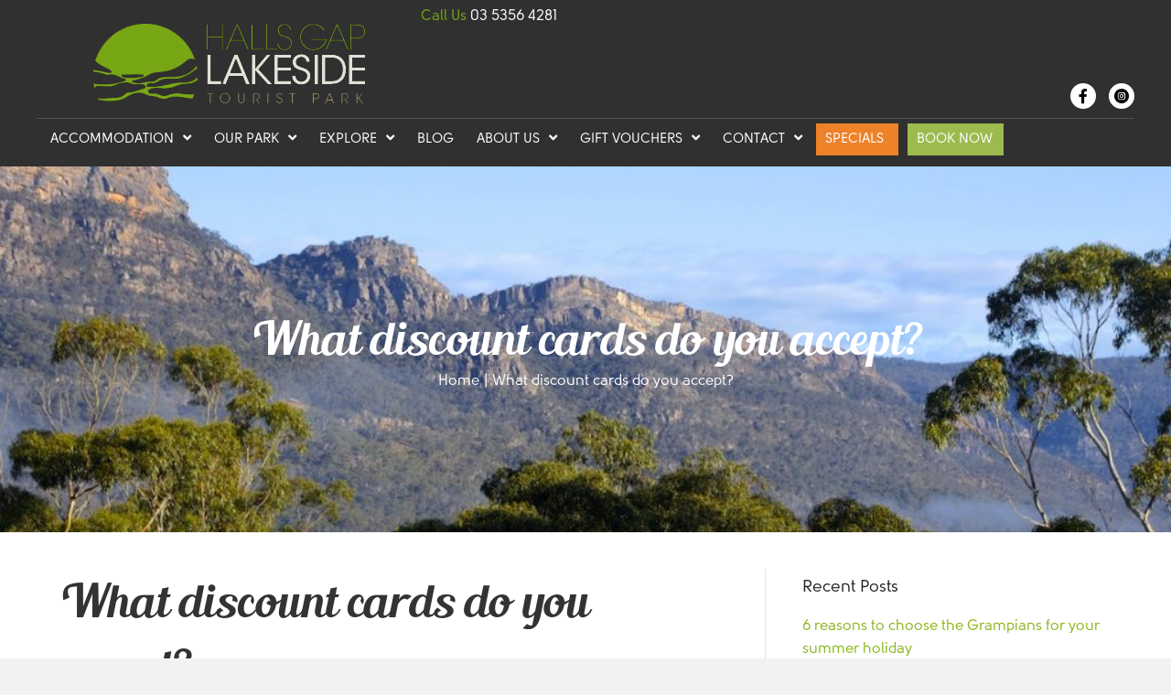

--- FILE ---
content_type: text/html; charset=UTF-8
request_url: https://www.hallsgaplakeside.com/faq/discount-cards-accept/
body_size: 18131
content:
<!DOCTYPE html>
<html lang="en-AU" prefix="og: https://ogp.me/ns#">
<head>
<meta charset="UTF-8" />
<script>
var gform;gform||(document.addEventListener("gform_main_scripts_loaded",function(){gform.scriptsLoaded=!0}),document.addEventListener("gform/theme/scripts_loaded",function(){gform.themeScriptsLoaded=!0}),window.addEventListener("DOMContentLoaded",function(){gform.domLoaded=!0}),gform={domLoaded:!1,scriptsLoaded:!1,themeScriptsLoaded:!1,isFormEditor:()=>"function"==typeof InitializeEditor,callIfLoaded:function(o){return!(!gform.domLoaded||!gform.scriptsLoaded||!gform.themeScriptsLoaded&&!gform.isFormEditor()||(gform.isFormEditor()&&console.warn("The use of gform.initializeOnLoaded() is deprecated in the form editor context and will be removed in Gravity Forms 3.1."),o(),0))},initializeOnLoaded:function(o){gform.callIfLoaded(o)||(document.addEventListener("gform_main_scripts_loaded",()=>{gform.scriptsLoaded=!0,gform.callIfLoaded(o)}),document.addEventListener("gform/theme/scripts_loaded",()=>{gform.themeScriptsLoaded=!0,gform.callIfLoaded(o)}),window.addEventListener("DOMContentLoaded",()=>{gform.domLoaded=!0,gform.callIfLoaded(o)}))},hooks:{action:{},filter:{}},addAction:function(o,r,e,t){gform.addHook("action",o,r,e,t)},addFilter:function(o,r,e,t){gform.addHook("filter",o,r,e,t)},doAction:function(o){gform.doHook("action",o,arguments)},applyFilters:function(o){return gform.doHook("filter",o,arguments)},removeAction:function(o,r){gform.removeHook("action",o,r)},removeFilter:function(o,r,e){gform.removeHook("filter",o,r,e)},addHook:function(o,r,e,t,n){null==gform.hooks[o][r]&&(gform.hooks[o][r]=[]);var d=gform.hooks[o][r];null==n&&(n=r+"_"+d.length),gform.hooks[o][r].push({tag:n,callable:e,priority:t=null==t?10:t})},doHook:function(r,o,e){var t;if(e=Array.prototype.slice.call(e,1),null!=gform.hooks[r][o]&&((o=gform.hooks[r][o]).sort(function(o,r){return o.priority-r.priority}),o.forEach(function(o){"function"!=typeof(t=o.callable)&&(t=window[t]),"action"==r?t.apply(null,e):e[0]=t.apply(null,e)})),"filter"==r)return e[0]},removeHook:function(o,r,t,n){var e;null!=gform.hooks[o][r]&&(e=(e=gform.hooks[o][r]).filter(function(o,r,e){return!!(null!=n&&n!=o.tag||null!=t&&t!=o.priority)}),gform.hooks[o][r]=e)}});
</script>

<meta name='viewport' content='width=device-width, initial-scale=1.0' />
<meta http-equiv='X-UA-Compatible' content='IE=edge' />
<link rel="profile" href="https://gmpg.org/xfn/11" />

<!-- Search Engine Optimisation by Rank Math - https://rankmath.com/ -->
<title>What discount cards do you accept? - Halls Gap Lakeside</title>
<meta name="description" content="We are members of G&#039;day Parks so people with a G&#039;day parks membership card get a 10% discount with a maximum of $50/stay."/>
<meta name="robots" content="follow, index, max-snippet:-1, max-video-preview:-1, max-image-preview:large"/>
<link rel="canonical" href="https://www.hallsgaplakeside.com/faq/discount-cards-accept/" />
<meta property="og:locale" content="en_US" />
<meta property="og:type" content="article" />
<meta property="og:title" content="What discount cards do you accept? - Halls Gap Lakeside" />
<meta property="og:description" content="We are members of G&#039;day Parks so people with a G&#039;day parks membership card get a 10% discount with a maximum of $50/stay." />
<meta property="og:url" content="https://www.hallsgaplakeside.com/faq/discount-cards-accept/" />
<meta property="og:site_name" content="Halls Gap Lakeside" />
<meta property="og:updated_time" content="2022-08-24T10:07:24+10:00" />
<meta name="twitter:card" content="summary_large_image" />
<meta name="twitter:title" content="What discount cards do you accept? - Halls Gap Lakeside" />
<meta name="twitter:description" content="We are members of G&#039;day Parks so people with a G&#039;day parks membership card get a 10% discount with a maximum of $50/stay." />
<script type="application/ld+json" class="rank-math-schema">{"@context":"https://schema.org","@graph":[{"@type":"BreadcrumbList","@id":"https://www.hallsgaplakeside.com/faq/discount-cards-accept/#breadcrumb","itemListElement":[{"@type":"ListItem","position":"1","item":{"@id":"https://www.hallsgaplakeside.com","name":"Home"}},{"@type":"ListItem","position":"2","item":{"@id":"https://www.hallsgaplakeside.com/faq/discount-cards-accept/","name":"What discount cards do you accept?"}}]}]}</script>
<!-- /Rank Math WordPress SEO plugin -->

<link rel='dns-prefetch' href='//fonts.googleapis.com' />
<link href='https://fonts.gstatic.com' crossorigin rel='preconnect' />
<link rel="alternate" type="application/rss+xml" title="Halls Gap Lakeside &raquo; Feed" href="https://www.hallsgaplakeside.com/feed/" />
<link rel="alternate" type="application/rss+xml" title="Halls Gap Lakeside &raquo; Comments Feed" href="https://www.hallsgaplakeside.com/comments/feed/" />
<link rel="alternate" type="text/calendar" title="Halls Gap Lakeside &raquo; iCal Feed" href="https://www.hallsgaplakeside.com/whats-on/?ical=1" />
<link rel="alternate" title="oEmbed (JSON)" type="application/json+oembed" href="https://www.hallsgaplakeside.com/wp-json/oembed/1.0/embed?url=https%3A%2F%2Fwww.hallsgaplakeside.com%2Ffaq%2Fdiscount-cards-accept%2F" />
<link rel="alternate" title="oEmbed (XML)" type="text/xml+oembed" href="https://www.hallsgaplakeside.com/wp-json/oembed/1.0/embed?url=https%3A%2F%2Fwww.hallsgaplakeside.com%2Ffaq%2Fdiscount-cards-accept%2F&#038;format=xml" />
<link rel="preload" href="https://www.hallsgaplakeside.com/wp-content/plugins/bb-plugin/fonts/fontawesome/5.15.4/webfonts/fa-brands-400.woff2" as="font" type="font/woff2" crossorigin="anonymous">
<link rel="preload" href="https://www.hallsgaplakeside.com/wp-content/plugins/bb-plugin/fonts/fontawesome/5.15.4/webfonts/fa-solid-900.woff2" as="font" type="font/woff2" crossorigin="anonymous">
<style id='wp-img-auto-sizes-contain-inline-css'>
img:is([sizes=auto i],[sizes^="auto," i]){contain-intrinsic-size:3000px 1500px}
/*# sourceURL=wp-img-auto-sizes-contain-inline-css */
</style>
<link rel='stylesheet' id='dashicons-css' href='https://www.hallsgaplakeside.com/wp-includes/css/dashicons.min.css?ver=6.9' media='all' />
<link rel='stylesheet' id='thickbox-css' href='https://www.hallsgaplakeside.com/wp-includes/js/thickbox/thickbox.css?ver=6.9' media='all' />
<style id='cf-frontend-style-inline-css'>
@font-face {
	font-family: 'Blenda Script';
	font-weight: 400;
	src: url('https://www.hallsgaplakeside.com/wp-content/uploads/2024/04/Blenda-Script.otf') format('OpenType');
}
@font-face {
	font-family: 'Blenda Script';
	font-weight: 400;
	src: url('https://www.hallsgaplakeside.com/wp-content/uploads/2024/04/Blenda-Script.otf') format('OpenType');
}
@font-face {
	font-family: 'Blenda Script';
	font-weight: 400;
	src: url('https://www.hallsgaplakeside.com/wp-content/uploads/2024/04/Blenda-Script.otf') format('OpenType');
}
@font-face {
	font-family: 'Solomon';
	font-weight: 400;
	src: url('https://www.hallsgaplakeside.com/wp-content/uploads/2024/04/Solomon-Normal.otf') format('OpenType');
}
/*# sourceURL=cf-frontend-style-inline-css */
</style>
<link rel='stylesheet' id='tribe-events-pro-mini-calendar-block-styles-css' href='https://www.hallsgaplakeside.com/wp-content/plugins/events-calendar-pro/build/css/tribe-events-pro-mini-calendar-block.css?ver=7.7.12' media='all' />
<link rel='stylesheet' id='tec-variables-skeleton-css' href='https://www.hallsgaplakeside.com/wp-content/plugins/the-events-calendar/common/build/css/variables-skeleton.css?ver=6.10.1' media='all' />
<link rel='stylesheet' id='tec-variables-full-css' href='https://www.hallsgaplakeside.com/wp-content/plugins/the-events-calendar/common/build/css/variables-full.css?ver=6.10.1' media='all' />
<link rel='stylesheet' id='tribe-common-skeleton-style-css' href='https://www.hallsgaplakeside.com/wp-content/plugins/the-events-calendar/common/build/css/common-skeleton.css?ver=6.10.1' media='all' />
<link rel='stylesheet' id='tribe-common-full-style-css' href='https://www.hallsgaplakeside.com/wp-content/plugins/the-events-calendar/common/build/css/common-full.css?ver=6.10.1' media='all' />
<link rel='stylesheet' id='tribe-events-views-v2-bootstrap-datepicker-styles-css' href='https://www.hallsgaplakeside.com/wp-content/plugins/the-events-calendar/vendor/bootstrap-datepicker/css/bootstrap-datepicker.standalone.min.css?ver=6.15.14' media='all' />
<link rel='stylesheet' id='tribe-tooltipster-css-css' href='https://www.hallsgaplakeside.com/wp-content/plugins/the-events-calendar/common/vendor/tooltipster/tooltipster.bundle.min.css?ver=6.10.1' media='all' />
<link rel='stylesheet' id='tribe-events-views-v2-skeleton-css' href='https://www.hallsgaplakeside.com/wp-content/plugins/the-events-calendar/build/css/views-skeleton.css?ver=6.15.14' media='all' />
<link rel='stylesheet' id='tribe-ext-events-control-css' href='https://www.hallsgaplakeside.com/wp-content/plugins/tribe-ext-events-control/src/resources/css/style.css?ver=1.3.0' media='all' />
<link rel='stylesheet' id='wp-block-library-css' href='https://www.hallsgaplakeside.com/wp-includes/css/dist/block-library/style.min.css?ver=6.9' media='all' />
<link rel='stylesheet' id='wc-blocks-style-css' href='https://www.hallsgaplakeside.com/wp-content/plugins/woocommerce/assets/client/blocks/wc-blocks.css?ver=wc-10.4.3' media='all' />
<style id='global-styles-inline-css'>
:root{--wp--preset--aspect-ratio--square: 1;--wp--preset--aspect-ratio--4-3: 4/3;--wp--preset--aspect-ratio--3-4: 3/4;--wp--preset--aspect-ratio--3-2: 3/2;--wp--preset--aspect-ratio--2-3: 2/3;--wp--preset--aspect-ratio--16-9: 16/9;--wp--preset--aspect-ratio--9-16: 9/16;--wp--preset--color--black: #000000;--wp--preset--color--cyan-bluish-gray: #abb8c3;--wp--preset--color--white: #ffffff;--wp--preset--color--pale-pink: #f78da7;--wp--preset--color--vivid-red: #cf2e2e;--wp--preset--color--luminous-vivid-orange: #ff6900;--wp--preset--color--luminous-vivid-amber: #fcb900;--wp--preset--color--light-green-cyan: #7bdcb5;--wp--preset--color--vivid-green-cyan: #00d084;--wp--preset--color--pale-cyan-blue: #8ed1fc;--wp--preset--color--vivid-cyan-blue: #0693e3;--wp--preset--color--vivid-purple: #9b51e0;--wp--preset--color--fl-heading-text: #222222;--wp--preset--color--fl-body-bg: #f2f2f2;--wp--preset--color--fl-body-text: #545454;--wp--preset--color--fl-accent: #88b517;--wp--preset--color--fl-accent-hover: #557f22;--wp--preset--color--fl-topbar-bg: #75a632;--wp--preset--color--fl-topbar-text: #ffffff;--wp--preset--color--fl-topbar-link: #ffffff;--wp--preset--color--fl-topbar-hover: #000000;--wp--preset--color--fl-header-bg: #303030;--wp--preset--color--fl-header-text: #75a632;--wp--preset--color--fl-header-link: #ffffff;--wp--preset--color--fl-header-hover: #75a632;--wp--preset--color--fl-nav-bg: #303030;--wp--preset--color--fl-nav-link: #ffffff;--wp--preset--color--fl-nav-hover: #79a700;--wp--preset--color--fl-content-bg: #ffffff;--wp--preset--color--fl-footer-widgets-bg: #ffffff;--wp--preset--color--fl-footer-widgets-text: #000000;--wp--preset--color--fl-footer-widgets-link: #428bca;--wp--preset--color--fl-footer-widgets-hover: #428bca;--wp--preset--color--fl-footer-bg: #ffffff;--wp--preset--color--fl-footer-text: #000000;--wp--preset--color--fl-footer-link: #428bca;--wp--preset--color--fl-footer-hover: #428bca;--wp--preset--gradient--vivid-cyan-blue-to-vivid-purple: linear-gradient(135deg,rgb(6,147,227) 0%,rgb(155,81,224) 100%);--wp--preset--gradient--light-green-cyan-to-vivid-green-cyan: linear-gradient(135deg,rgb(122,220,180) 0%,rgb(0,208,130) 100%);--wp--preset--gradient--luminous-vivid-amber-to-luminous-vivid-orange: linear-gradient(135deg,rgb(252,185,0) 0%,rgb(255,105,0) 100%);--wp--preset--gradient--luminous-vivid-orange-to-vivid-red: linear-gradient(135deg,rgb(255,105,0) 0%,rgb(207,46,46) 100%);--wp--preset--gradient--very-light-gray-to-cyan-bluish-gray: linear-gradient(135deg,rgb(238,238,238) 0%,rgb(169,184,195) 100%);--wp--preset--gradient--cool-to-warm-spectrum: linear-gradient(135deg,rgb(74,234,220) 0%,rgb(151,120,209) 20%,rgb(207,42,186) 40%,rgb(238,44,130) 60%,rgb(251,105,98) 80%,rgb(254,248,76) 100%);--wp--preset--gradient--blush-light-purple: linear-gradient(135deg,rgb(255,206,236) 0%,rgb(152,150,240) 100%);--wp--preset--gradient--blush-bordeaux: linear-gradient(135deg,rgb(254,205,165) 0%,rgb(254,45,45) 50%,rgb(107,0,62) 100%);--wp--preset--gradient--luminous-dusk: linear-gradient(135deg,rgb(255,203,112) 0%,rgb(199,81,192) 50%,rgb(65,88,208) 100%);--wp--preset--gradient--pale-ocean: linear-gradient(135deg,rgb(255,245,203) 0%,rgb(182,227,212) 50%,rgb(51,167,181) 100%);--wp--preset--gradient--electric-grass: linear-gradient(135deg,rgb(202,248,128) 0%,rgb(113,206,126) 100%);--wp--preset--gradient--midnight: linear-gradient(135deg,rgb(2,3,129) 0%,rgb(40,116,252) 100%);--wp--preset--font-size--small: 13px;--wp--preset--font-size--medium: 20px;--wp--preset--font-size--large: 36px;--wp--preset--font-size--x-large: 42px;--wp--preset--spacing--20: 0.44rem;--wp--preset--spacing--30: 0.67rem;--wp--preset--spacing--40: 1rem;--wp--preset--spacing--50: 1.5rem;--wp--preset--spacing--60: 2.25rem;--wp--preset--spacing--70: 3.38rem;--wp--preset--spacing--80: 5.06rem;--wp--preset--shadow--natural: 6px 6px 9px rgba(0, 0, 0, 0.2);--wp--preset--shadow--deep: 12px 12px 50px rgba(0, 0, 0, 0.4);--wp--preset--shadow--sharp: 6px 6px 0px rgba(0, 0, 0, 0.2);--wp--preset--shadow--outlined: 6px 6px 0px -3px rgb(255, 255, 255), 6px 6px rgb(0, 0, 0);--wp--preset--shadow--crisp: 6px 6px 0px rgb(0, 0, 0);}:where(.is-layout-flex){gap: 0.5em;}:where(.is-layout-grid){gap: 0.5em;}body .is-layout-flex{display: flex;}.is-layout-flex{flex-wrap: wrap;align-items: center;}.is-layout-flex > :is(*, div){margin: 0;}body .is-layout-grid{display: grid;}.is-layout-grid > :is(*, div){margin: 0;}:where(.wp-block-columns.is-layout-flex){gap: 2em;}:where(.wp-block-columns.is-layout-grid){gap: 2em;}:where(.wp-block-post-template.is-layout-flex){gap: 1.25em;}:where(.wp-block-post-template.is-layout-grid){gap: 1.25em;}.has-black-color{color: var(--wp--preset--color--black) !important;}.has-cyan-bluish-gray-color{color: var(--wp--preset--color--cyan-bluish-gray) !important;}.has-white-color{color: var(--wp--preset--color--white) !important;}.has-pale-pink-color{color: var(--wp--preset--color--pale-pink) !important;}.has-vivid-red-color{color: var(--wp--preset--color--vivid-red) !important;}.has-luminous-vivid-orange-color{color: var(--wp--preset--color--luminous-vivid-orange) !important;}.has-luminous-vivid-amber-color{color: var(--wp--preset--color--luminous-vivid-amber) !important;}.has-light-green-cyan-color{color: var(--wp--preset--color--light-green-cyan) !important;}.has-vivid-green-cyan-color{color: var(--wp--preset--color--vivid-green-cyan) !important;}.has-pale-cyan-blue-color{color: var(--wp--preset--color--pale-cyan-blue) !important;}.has-vivid-cyan-blue-color{color: var(--wp--preset--color--vivid-cyan-blue) !important;}.has-vivid-purple-color{color: var(--wp--preset--color--vivid-purple) !important;}.has-black-background-color{background-color: var(--wp--preset--color--black) !important;}.has-cyan-bluish-gray-background-color{background-color: var(--wp--preset--color--cyan-bluish-gray) !important;}.has-white-background-color{background-color: var(--wp--preset--color--white) !important;}.has-pale-pink-background-color{background-color: var(--wp--preset--color--pale-pink) !important;}.has-vivid-red-background-color{background-color: var(--wp--preset--color--vivid-red) !important;}.has-luminous-vivid-orange-background-color{background-color: var(--wp--preset--color--luminous-vivid-orange) !important;}.has-luminous-vivid-amber-background-color{background-color: var(--wp--preset--color--luminous-vivid-amber) !important;}.has-light-green-cyan-background-color{background-color: var(--wp--preset--color--light-green-cyan) !important;}.has-vivid-green-cyan-background-color{background-color: var(--wp--preset--color--vivid-green-cyan) !important;}.has-pale-cyan-blue-background-color{background-color: var(--wp--preset--color--pale-cyan-blue) !important;}.has-vivid-cyan-blue-background-color{background-color: var(--wp--preset--color--vivid-cyan-blue) !important;}.has-vivid-purple-background-color{background-color: var(--wp--preset--color--vivid-purple) !important;}.has-black-border-color{border-color: var(--wp--preset--color--black) !important;}.has-cyan-bluish-gray-border-color{border-color: var(--wp--preset--color--cyan-bluish-gray) !important;}.has-white-border-color{border-color: var(--wp--preset--color--white) !important;}.has-pale-pink-border-color{border-color: var(--wp--preset--color--pale-pink) !important;}.has-vivid-red-border-color{border-color: var(--wp--preset--color--vivid-red) !important;}.has-luminous-vivid-orange-border-color{border-color: var(--wp--preset--color--luminous-vivid-orange) !important;}.has-luminous-vivid-amber-border-color{border-color: var(--wp--preset--color--luminous-vivid-amber) !important;}.has-light-green-cyan-border-color{border-color: var(--wp--preset--color--light-green-cyan) !important;}.has-vivid-green-cyan-border-color{border-color: var(--wp--preset--color--vivid-green-cyan) !important;}.has-pale-cyan-blue-border-color{border-color: var(--wp--preset--color--pale-cyan-blue) !important;}.has-vivid-cyan-blue-border-color{border-color: var(--wp--preset--color--vivid-cyan-blue) !important;}.has-vivid-purple-border-color{border-color: var(--wp--preset--color--vivid-purple) !important;}.has-vivid-cyan-blue-to-vivid-purple-gradient-background{background: var(--wp--preset--gradient--vivid-cyan-blue-to-vivid-purple) !important;}.has-light-green-cyan-to-vivid-green-cyan-gradient-background{background: var(--wp--preset--gradient--light-green-cyan-to-vivid-green-cyan) !important;}.has-luminous-vivid-amber-to-luminous-vivid-orange-gradient-background{background: var(--wp--preset--gradient--luminous-vivid-amber-to-luminous-vivid-orange) !important;}.has-luminous-vivid-orange-to-vivid-red-gradient-background{background: var(--wp--preset--gradient--luminous-vivid-orange-to-vivid-red) !important;}.has-very-light-gray-to-cyan-bluish-gray-gradient-background{background: var(--wp--preset--gradient--very-light-gray-to-cyan-bluish-gray) !important;}.has-cool-to-warm-spectrum-gradient-background{background: var(--wp--preset--gradient--cool-to-warm-spectrum) !important;}.has-blush-light-purple-gradient-background{background: var(--wp--preset--gradient--blush-light-purple) !important;}.has-blush-bordeaux-gradient-background{background: var(--wp--preset--gradient--blush-bordeaux) !important;}.has-luminous-dusk-gradient-background{background: var(--wp--preset--gradient--luminous-dusk) !important;}.has-pale-ocean-gradient-background{background: var(--wp--preset--gradient--pale-ocean) !important;}.has-electric-grass-gradient-background{background: var(--wp--preset--gradient--electric-grass) !important;}.has-midnight-gradient-background{background: var(--wp--preset--gradient--midnight) !important;}.has-small-font-size{font-size: var(--wp--preset--font-size--small) !important;}.has-medium-font-size{font-size: var(--wp--preset--font-size--medium) !important;}.has-large-font-size{font-size: var(--wp--preset--font-size--large) !important;}.has-x-large-font-size{font-size: var(--wp--preset--font-size--x-large) !important;}
/*# sourceURL=global-styles-inline-css */
</style>

<style id='classic-theme-styles-inline-css'>
/*! This file is auto-generated */
.wp-block-button__link{color:#fff;background-color:#32373c;border-radius:9999px;box-shadow:none;text-decoration:none;padding:calc(.667em + 2px) calc(1.333em + 2px);font-size:1.125em}.wp-block-file__button{background:#32373c;color:#fff;text-decoration:none}
/*# sourceURL=/wp-includes/css/classic-themes.min.css */
</style>
<link rel='stylesheet' id='wpmf-gallery-popup-style-css' href='https://www.hallsgaplakeside.com/wp-content/plugins/wp-media-folder/assets/css/display-gallery/magnific-popup.css?ver=0.9.9' media='all' />
<link rel='stylesheet' id='woocommerce-layout-css' href='https://www.hallsgaplakeside.com/wp-content/plugins/woocommerce/assets/css/woocommerce-layout.css?ver=10.4.3' media='all' />
<style id='woocommerce-layout-inline-css'>

	.infinite-scroll .woocommerce-pagination {
		display: none;
	}
/*# sourceURL=woocommerce-layout-inline-css */
</style>
<link rel='stylesheet' id='woocommerce-smallscreen-css' href='https://www.hallsgaplakeside.com/wp-content/plugins/woocommerce/assets/css/woocommerce-smallscreen.css?ver=10.4.3' media='only screen and (max-width: 767px)' />
<link rel='stylesheet' id='woocommerce-general-css' href='https://www.hallsgaplakeside.com/wp-content/plugins/woocommerce/assets/css/woocommerce.css?ver=10.4.3' media='all' />
<style id='woocommerce-inline-inline-css'>
.woocommerce form .form-row .required { visibility: visible; }
/*# sourceURL=woocommerce-inline-inline-css */
</style>
<link rel='stylesheet' id='font-awesome-5-css' href='https://www.hallsgaplakeside.com/wp-content/plugins/bb-plugin/fonts/fontawesome/5.15.4/css/all.min.css?ver=2.10.0.5' media='all' />
<link rel='stylesheet' id='font-awesome-css' href='https://www.hallsgaplakeside.com/wp-content/plugins/bb-plugin/fonts/fontawesome/5.15.4/css/v4-shims.min.css?ver=2.10.0.5' media='all' />
<link rel='stylesheet' id='ultimate-icons-css' href='https://www.hallsgaplakeside.com/wp-content/uploads/bb-plugin/icons/ultimate-icons/style.css?ver=2.10.0.5' media='all' />
<link rel='stylesheet' id='fl-builder-layout-bundle-6fbbce8dc39717f1f36c6c392f27e2a5-css' href='https://www.hallsgaplakeside.com/wp-content/uploads/bb-plugin/cache/6fbbce8dc39717f1f36c6c392f27e2a5-layout-bundle.css?ver=2.10.0.5-1.5.2.1-20251125200437' media='all' />
<link rel='stylesheet' id='jquery-magnificpopup-css' href='https://www.hallsgaplakeside.com/wp-content/plugins/bb-plugin/css/jquery.magnificpopup.min.css?ver=2.10.0.5' media='all' />
<link rel='stylesheet' id='bootstrap-css' href='https://www.hallsgaplakeside.com/wp-content/themes/bb-theme/css/bootstrap.min.css?ver=1.7.19.1' media='all' />
<link rel='stylesheet' id='fl-automator-skin-css' href='https://www.hallsgaplakeside.com/wp-content/uploads/bb-theme/skin-6949dbc6622df.css?ver=1.7.19.1' media='all' />
<link rel='stylesheet' id='pp-animate-css' href='https://www.hallsgaplakeside.com/wp-content/plugins/bbpowerpack/assets/css/animate.min.css?ver=3.5.1' media='all' />
<link rel='stylesheet' id='fl-builder-google-fonts-e4ae4e9e9c5eb579533e5cded8096573-css' href='//fonts.googleapis.com/css?family=Raleway%3A400&#038;ver=6.9' media='all' />
<script src="https://www.hallsgaplakeside.com/wp-includes/js/jquery/jquery.min.js?ver=3.7.1" id="jquery-core-js"></script>
<script src="https://www.hallsgaplakeside.com/wp-includes/js/jquery/jquery-migrate.min.js?ver=3.4.1" id="jquery-migrate-js"></script>
<script src="https://www.hallsgaplakeside.com/wp-content/plugins/woocommerce/assets/js/jquery-blockui/jquery.blockUI.min.js?ver=2.7.0-wc.10.4.3" id="wc-jquery-blockui-js" defer data-wp-strategy="defer"></script>
<script id="wc-add-to-cart-js-extra">
var wc_add_to_cart_params = {"ajax_url":"/wp-admin/admin-ajax.php","wc_ajax_url":"/?wc-ajax=%%endpoint%%","i18n_view_cart":"View cart","cart_url":"https://www.hallsgaplakeside.com/gift-vouchers/cart/","is_cart":"","cart_redirect_after_add":"no"};
//# sourceURL=wc-add-to-cart-js-extra
</script>
<script src="https://www.hallsgaplakeside.com/wp-content/plugins/woocommerce/assets/js/frontend/add-to-cart.min.js?ver=10.4.3" id="wc-add-to-cart-js" defer data-wp-strategy="defer"></script>
<script src="https://www.hallsgaplakeside.com/wp-content/plugins/woocommerce/assets/js/js-cookie/js.cookie.min.js?ver=2.1.4-wc.10.4.3" id="wc-js-cookie-js" defer data-wp-strategy="defer"></script>
<script id="woocommerce-js-extra">
var woocommerce_params = {"ajax_url":"/wp-admin/admin-ajax.php","wc_ajax_url":"/?wc-ajax=%%endpoint%%","i18n_password_show":"Show password","i18n_password_hide":"Hide password"};
//# sourceURL=woocommerce-js-extra
</script>
<script src="https://www.hallsgaplakeside.com/wp-content/plugins/woocommerce/assets/js/frontend/woocommerce.min.js?ver=10.4.3" id="woocommerce-js" defer data-wp-strategy="defer"></script>
<link rel="https://api.w.org/" href="https://www.hallsgaplakeside.com/wp-json/" /><link rel="EditURI" type="application/rsd+xml" title="RSD" href="https://www.hallsgaplakeside.com/xmlrpc.php?rsd" />
<link rel='shortlink' href='https://www.hallsgaplakeside.com/?p=5483' />
		<script>
			var bb_powerpack = {
				version: '2.40.10',
				getAjaxUrl: function() { return atob( 'aHR0cHM6Ly93d3cuaGFsbHNnYXBsYWtlc2lkZS5jb20vd3AtYWRtaW4vYWRtaW4tYWpheC5waHA=' ); },
				callback: function() {},
				mapMarkerData: {},
				post_id: '5483',
				search_term: '',
				current_page: 'https://www.hallsgaplakeside.com/faq/discount-cards-accept/',
				conditionals: {
					is_front_page: false,
					is_home: false,
					is_archive: false,
					current_post_type: '',
					is_tax: false,
										is_author: false,
					current_author: false,
					is_search: false,
									}
			};
		</script>
		<script type="text/javascript">
(function(url){
	if(/(?:Chrome\/26\.0\.1410\.63 Safari\/537\.31|WordfenceTestMonBot)/.test(navigator.userAgent)){ return; }
	var addEvent = function(evt, handler) {
		if (window.addEventListener) {
			document.addEventListener(evt, handler, false);
		} else if (window.attachEvent) {
			document.attachEvent('on' + evt, handler);
		}
	};
	var removeEvent = function(evt, handler) {
		if (window.removeEventListener) {
			document.removeEventListener(evt, handler, false);
		} else if (window.detachEvent) {
			document.detachEvent('on' + evt, handler);
		}
	};
	var evts = 'contextmenu dblclick drag dragend dragenter dragleave dragover dragstart drop keydown keypress keyup mousedown mousemove mouseout mouseover mouseup mousewheel scroll'.split(' ');
	var logHuman = function() {
		if (window.wfLogHumanRan) { return; }
		window.wfLogHumanRan = true;
		var wfscr = document.createElement('script');
		wfscr.type = 'text/javascript';
		wfscr.async = true;
		wfscr.src = url + '&r=' + Math.random();
		(document.getElementsByTagName('head')[0]||document.getElementsByTagName('body')[0]).appendChild(wfscr);
		for (var i = 0; i < evts.length; i++) {
			removeEvent(evts[i], logHuman);
		}
	};
	for (var i = 0; i < evts.length; i++) {
		addEvent(evts[i], logHuman);
	}
})('//www.hallsgaplakeside.com/?wordfence_lh=1&hid=DDA4BC6C1ED9B93B77789A3C98F2A5A0');
</script><meta name="ti-site-data" content="[base64]" /><meta name="tec-api-version" content="v1"><meta name="tec-api-origin" content="https://www.hallsgaplakeside.com"><link rel="alternate" href="https://www.hallsgaplakeside.com/wp-json/tribe/events/v1/" />	<noscript><style>.woocommerce-product-gallery{ opacity: 1 !important; }</style></noscript>
	<link rel="icon" href="https://www.hallsgaplakeside.com/wp-content/uploads/2017/08/favicon.png" sizes="32x32" />
<link rel="icon" href="https://www.hallsgaplakeside.com/wp-content/uploads/2017/08/favicon.png" sizes="192x192" />
<link rel="apple-touch-icon" href="https://www.hallsgaplakeside.com/wp-content/uploads/2017/08/favicon.png" />
<meta name="msapplication-TileImage" content="https://www.hallsgaplakeside.com/wp-content/uploads/2017/08/favicon.png" />
		<style id="wp-custom-css">
			/* CB right-align the header nav */
.navbar-nav {
    float: right;
	padding-right: 50px;
}

/*NAVIGATION*/
.cta-bottom {
background-color:#9BBB4E;
	width: 105px;	
}
.cta-bottom:hover {
background-color:#ED8228;


}
.cta-bottom a:hover {
	background-color:#5C5C5C;
  border-bottom: 0px solid #ffffff!important;
		color: white;
}

.specialsbutton {
background-color:#ED8228;
	width: 90px;	
	color: white;
}
.specialsbutton:hover {
background-color:#ED8228;
color: white;

}

.specialsbutton:visited {
background-color:#ED8228;
color: white;

}

.specialsbutton a:hover {
	background-color:#5C5C5C;
  border-bottom: 0px solid #ffffff!important;
		color: white;
}

.fl-page-header-fixed .cta-bottom{
padding-right:15px;
}
/*SIDEBAR*/
#menu-accommodation-types li a {
font-size: 16px;
}
.page-tree li a {
font-size: 16px;
}
.widget .widgettitle {
font-size: 24px;
    line-height: 1.4;
    letter-spacing: 0px;
color: #222222;
    font-family: "Raleway", sans-serif;
    font-weight: 400;
}
.children {
margin-left:20px;
}
.current-cat > a {
background-color:#77A615;
padding:4px;
color:#FFF;
}
/*BUTTON*/
a.fl-button, a.fl-button:visited, .fl-builder-content a.fl-button, .fl-builder-content a.fl-button:visited {
    color: #FFFFFF;
text-transform: uppercase;
}
a.fl-button *, a.fl-button:visited *, .fl-builder-content a.fl-button *, .fl-builder-content a.fl-button:visited * {
color: #FFFFFF;
}
/* ACCOMMODATION SINGLE PAGE*/
table thead tr, table tbody tr {
    border: 1px solid #e6e6e6;
}
table tr td:nth-child(odd) {
    background: #fff;
}
table tr td:nth-child(even), table th:nth-child(even) {
    background: #f3f3f3;
}
table td {
    padding: 5px 10px;
    text-align: left;
}
.full-width {
width:100%;
}
/* BREADCRUMB*/
.breadcrumb {
    padding: 5px 0px;
    margin-bottom: 0px;
    list-style: none;
    background-color: transparent;
    border-radius: 4px;
	color: #FFFFFF;
	text-align: center;

}/* SIDEBAR*/
.fl-node-59558fac98ff2 .widget_nav_menu h2 {
font-size: 24px !important;
    line-height: 1.4 !important;
    letter-spacing: 0px !important;
color:#000000 !important;
}
.post-list-sidebar .fl-post-feed-post {
    border-bottom: 1px solid #e6e6e6;
    margin-bottom: 0px;
    padding-bottom: 0px;
}
.post-list-sidebar h2 {
line-height: 60%;
}

/* POST LISTING */
.fl-post-grid-post {
    padding:10px;
}
/*FOOTER*/
.widget h2 {
    color: #fff;
    margin: 0 0 15px;
    font-size: 15px;
    line-height: 20px;
    letter-spacing: 1px;
    font-weight: 400;
    font-style: normal;
    text-transform: uppercase;
}
.widget a {
    font-size: 13px;
    line-height: px;
    font-weight: 400;

}
/*MEDIA QUERIES*/
@media (min-width: 992px) {
.fl-page-logo-wrap {
    width: 15% !important;
}
.fl-page-fixed-nav-wrap {
 width:90% !important;
}
}



/* cb  content grid hover */
.pp-content-grid-image.pp-post-image {
  transition: transform 0.4s ease;
  position: relative;
  z-index: 0;
}

.pp-content-grid-image.pp-post-image:hover {
  transform: scale(1.1);
}


		</style>
		<!-- Google Tag Manager -->
<script>(function(w,d,s,l,i){w[l]=w[l]||[];w[l].push({'gtm.start':
new Date().getTime(),event:'gtm.js'});var f=d.getElementsByTagName(s)[0],
j=d.createElement(s),dl=l!='dataLayer'?'&l='+l:'';j.async=true;j.src=
'https://www.googletagmanager.com/gtm.js?id='+i+dl;f.parentNode.insertBefore(j,f);
})(window,document,'script','dataLayer','GTM-573B82');</script>
<!-- End Google Tag Manager -->
<script id="mcjs">!function(c,h,i,m,p){m=c.createElement(h),p=c.getElementsByTagName(h)[0],m.async=1,m.src=i,p.parentNode.insertBefore(m,p)}(document,"script","https://chimpstatic.com/mcjs-connected/js/users/978e247ee17b3ec78de2f222c/404c17a998673af91892119ce.js");</script>
<!-- Google tag (gtag.js) -->
<script async src="https://www.googletagmanager.com/gtag/js?id=G-PZMCDRSFH0"></script>
<script>
  window.dataLayer = window.dataLayer || [];
  function gtag(){dataLayer.push(arguments);}
  gtag('js', new Date());

  gtag('config', 'G-PZMCDRSFH0');
</script>
</head>
<body class="wp-singular faq-template-default single single-faq postid-5483 wp-theme-bb-theme wp-child-theme-bb-theme-child theme-bb-theme fl-builder-2-10-0-5 fl-themer-1-5-2-1-20251125200437 fl-theme-1-7-19-1 fl-no-js woocommerce-no-js tribe-no-js fl-theme-builder-part fl-theme-builder-part-header-title fl-theme-builder-footer fl-theme-builder-footer-footer fl-theme-builder-header fl-theme-builder-header-lakeside-header fl-framework-bootstrap fl-preset-default fl-full-width fl-scroll-to-top fl-search-active fl-submenu-indicator" itemscope="itemscope" itemtype="https://schema.org/WebPage">
<!-- Google Tag Manager (noscript) -->
<noscript><iframe src="https://www.googletagmanager.com/ns.html?id=GTM-573B82"
height="0" width="0" style="display:none;visibility:hidden"></iframe></noscript>
<!-- End Google Tag Manager (noscript) --><a aria-label="Skip to content" class="fl-screen-reader-text" href="#fl-main-content">Skip to content</a><div class="fl-page">
	<header class="fl-builder-content fl-builder-content-10466 fl-builder-global-templates-locked" data-post-id="10466" data-type="header" data-sticky="1" data-sticky-on="" data-sticky-breakpoint="medium" data-shrink="1" data-overlay="0" data-overlay-bg="transparent" data-shrink-image-height="50px" role="banner" itemscope="itemscope" itemtype="http://schema.org/WPHeader"><div class="fl-row fl-row-full-width fl-row-bg-color fl-node-5e8d41e196083 fl-row-default-height fl-row-align-center" data-node="5e8d41e196083">
	<div class="fl-row-content-wrap">
		<div class="uabb-row-separator uabb-top-row-separator" >
</div>
						<div class="fl-row-content fl-row-fixed-width fl-node-content">
		
<div class="fl-col-group fl-node-5e8d488f7914e" data-node="5e8d488f7914e">
			<div class="fl-col fl-node-5e8d488f7923f fl-col-bg-color" data-node="5e8d488f7923f">
	<div class="fl-col-content fl-node-content"><div class="fl-module fl-module-rich-text fl-node-5e8d48889e768 fl-visible-mobile" data-node="5e8d48889e768">
	<div class="fl-module-content fl-node-content">
		<div class="fl-rich-text">
	<p>Call Us <a href="tel:0353564281">03 5356 4281</a></p>
</div>
	</div>
</div>
</div>
</div>
	</div>

<div class="fl-col-group fl-node-5e8d41e196087 fl-col-group-equal-height fl-col-group-align-center fl-col-group-custom-width" data-node="5e8d41e196087">
			<div class="fl-col fl-node-5e8d41e196089 fl-col-bg-color fl-col-small fl-col-small-custom-width" data-node="5e8d41e196089">
	<div class="fl-col-content fl-node-content"><div class="fl-module fl-module-photo fl-node-5e8d424f0183e" data-node="5e8d424f0183e">
	<div class="fl-module-content fl-node-content">
		<div role="figure" class="fl-photo fl-photo-align-center" itemscope itemtype="https://schema.org/ImageObject">
	<div class="fl-photo-content fl-photo-img-png">
				<a href="https://www.hallsgaplakeside.com/" target="_self" itemprop="url">
				<img loading="lazy" decoding="async" class="fl-photo-img wp-image-793 size-full" src="https://www.hallsgaplakeside.com/wp-content/uploads/2015/10/HG_Logo.png" alt="HG_Logo" height="100" width="311" title="HG_Logo"  data-no-lazy="1" itemprop="image" srcset="https://www.hallsgaplakeside.com/wp-content/uploads/2015/10/HG_Logo.png 311w, https://www.hallsgaplakeside.com/wp-content/uploads/2015/10/HG_Logo-300x96.png 300w" sizes="auto, (max-width: 311px) 100vw, 311px" />
				</a>
					</div>
	</div>
	</div>
</div>
</div>
</div>
			<div class="fl-col fl-node-5e8d41e19608a fl-col-bg-color fl-col-small-custom-width fl-col-has-cols" data-node="5e8d41e19608a">
	<div class="fl-col-content fl-node-content"><div class="fl-module fl-module-rich-text fl-node-5e8d439da5123 fl-visible-desktop fl-visible-large fl-visible-medium" data-node="5e8d439da5123">
	<div class="fl-module-content fl-node-content">
		<div class="fl-rich-text">
	<p>Call Us <a href="tel:0353564281">03 5356 4281</a></p>
</div>
	</div>
</div>

<div class="fl-col-group fl-node-1p7quha6mle0 fl-col-group-nested" data-node="1p7quha6mle0">
			<div class="fl-col fl-node-709amyunigsl fl-col-bg-color" data-node="709amyunigsl">
	<div class="fl-col-content fl-node-content"></div>
</div>
	</div>

<div class="fl-col-group fl-node-5ec60dc3b75d3 fl-col-group-nested" data-node="5ec60dc3b75d3">
			<div class="fl-col fl-node-5ec60dc3b769a fl-col-bg-color" data-node="5ec60dc3b769a">
	<div class="fl-col-content fl-node-content"><div class="fl-module fl-module-icon-group fl-node-5e8d41e196091 fl-visible-desktop fl-visible-large fl-visible-medium" data-node="5e8d41e196091">
	<div class="fl-module-content fl-node-content">
		<div class="fl-icon-group">
	<span class="fl-icon">
								<a href="https://www.facebook.com/hallsgaplakeside" target="_blank" rel="noopener" >
							<i class="fab fa-facebook-f" aria-hidden="true"></i>
						</a>
			</span>
		<span class="fl-icon">
								<a href="https://www.instagram.com/hallsgaplakeside/" target="_blank" rel="noopener" >
							<i class="ua-icon ua-icon-instagram-with-circle" aria-hidden="true"></i>
						</a>
			</span>
	</div>
	</div>
</div>
</div>
</div>
	</div>
</div>
</div>
	</div>

<div class="fl-col-group fl-node-5e8d461bf0671" data-node="5e8d461bf0671">
			<div class="fl-col fl-node-5e8d461bf0713 fl-col-bg-color" data-node="5e8d461bf0713">
	<div class="fl-col-content fl-node-content"><div class="fl-module fl-module-separator fl-node-5e8d461bf0603" data-node="5e8d461bf0603">
	<div class="fl-module-content fl-node-content">
		<div class="fl-separator"></div>
	</div>
</div>
</div>
</div>
	</div>

<div class="fl-col-group fl-node-5e8d4298a5d9a fl-col-group-custom-width" data-node="5e8d4298a5d9a">
			<div class="fl-col fl-node-5e8d4298a5e73 fl-col-bg-color fl-col-small-custom-width" data-node="5e8d4298a5e73">
	<div class="fl-col-content fl-node-content"><div class="fl-module fl-module-uabb-advanced-menu fl-node-5e8d447beed85" data-node="5e8d447beed85">
	<div class="fl-module-content fl-node-content">
			<div class="uabb-creative-menu
	 uabb-creative-menu-accordion-collapse	uabb-menu-default">
		<div class="uabb-creative-menu-mobile-toggle-container"><div class="uabb-creative-menu-mobile-toggle hamburger-label" tabindex="0"><div class="uabb-svg-container"><svg title="uabb-menu-toggle" version="1.1" class="hamburger-menu" xmlns="https://www.w3.org/2000/svg" xmlns:xlink="https://www.w3.org/1999/xlink" viewBox="0 0 50 50">
<rect class="uabb-hamburger-menu-top" width="50" height="10"/>
<rect class="uabb-hamburger-menu-middle" y="20" width="50" height="10"/>
<rect class="uabb-hamburger-menu-bottom" y="40" width="50" height="10"/>
</svg>
</div><span class="uabb-creative-menu-mobile-toggle-label">Menu</span></div></div>			<div class="uabb-clear"></div>
					<ul id="menu-header-menu" class="menu uabb-creative-menu-horizontal uabb-toggle-arrows"><li id="menu-item-5076" class="menu-item menu-item-type-custom menu-item-object-custom menu-item-has-children uabb-has-submenu uabb-creative-menu uabb-cm-style" aria-haspopup="true"><div class="uabb-has-submenu-container"><a><span class="menu-item-text">Accommodation<span class="uabb-menu-toggle"></span></span></a></div>
<ul class="sub-menu">
	<li id="menu-item-11080" class="menu-item menu-item-type-post_type menu-item-object-page uabb-creative-menu uabb-cm-style"><a href="https://www.hallsgaplakeside.com/halls-gap-cabins/"><span class="menu-item-text">Cabins</span></a></li>
	<li id="menu-item-11050" class="menu-item menu-item-type-post_type menu-item-object-page uabb-creative-menu uabb-cm-style"><a href="https://www.hallsgaplakeside.com/grampians-glamping/"><span class="menu-item-text">Glamping</span></a></li>
	<li id="menu-item-11051" class="menu-item menu-item-type-post_type menu-item-object-page uabb-creative-menu uabb-cm-style"><a href="https://www.hallsgaplakeside.com/halls-gap-caravan-park/"><span class="menu-item-text">Powered and Unpowered Sites</span></a></li>
	<li id="menu-item-47936" class="menu-item menu-item-type-post_type menu-item-object-page uabb-creative-menu uabb-cm-style"><a href="https://www.hallsgaplakeside.com/rates-2025-2026/"><span class="menu-item-text">Rates</span></a></li>
	<li id="menu-item-11338" class="menu-item menu-item-type-post_type menu-item-object-page uabb-creative-menu uabb-cm-style"><a href="https://www.hallsgaplakeside.com/specials/"><span class="menu-item-text">Specials</span></a></li>
	<li id="menu-item-12458" class="menu-item menu-item-type-post_type menu-item-object-page uabb-creative-menu uabb-cm-style"><a href="https://www.hallsgaplakeside.com/seniors-specials/"><span class="menu-item-text">Seniors Specials</span></a></li>
	<li id="menu-item-635" class="menu-item menu-item-type-post_type menu-item-object-page uabb-creative-menu uabb-cm-style"><a href="https://www.hallsgaplakeside.com/important-dates/"><span class="menu-item-text">Important Dates</span></a></li>
	<li id="menu-item-12296" class="menu-item menu-item-type-custom menu-item-object-custom uabb-creative-menu uabb-cm-style"><a href="https://www.hallsgaplakeside.com/cancellationlist"><span class="menu-item-text">Cancellation List</span></a></li>
</ul>
</li>
<li id="menu-item-5272" class="menu-item menu-item-type-custom menu-item-object-custom menu-item-has-children uabb-has-submenu uabb-creative-menu uabb-cm-style" aria-haspopup="true"><div class="uabb-has-submenu-container"><a><span class="menu-item-text">Our Park<span class="uabb-menu-toggle"></span></span></a></div>
<ul class="sub-menu">
	<li id="menu-item-6083" class="menu-item menu-item-type-post_type menu-item-object-page uabb-creative-menu uabb-cm-style"><a href="https://www.hallsgaplakeside.com/facilities/"><span class="menu-item-text">Park Facilities</span></a></li>
	<li id="menu-item-5160" class="menu-item menu-item-type-post_type menu-item-object-page uabb-creative-menu uabb-cm-style"><a href="https://www.hallsgaplakeside.com/parkmap/"><span class="menu-item-text">Park Map</span></a></li>
	<li id="menu-item-3745" class="menu-item menu-item-type-post_type menu-item-object-page uabb-creative-menu uabb-cm-style"><a href="https://www.hallsgaplakeside.com/campfires/"><span class="menu-item-text">Campfires</span></a></li>
	<li id="menu-item-3744" class="menu-item menu-item-type-post_type menu-item-object-page uabb-creative-menu uabb-cm-style"><a href="https://www.hallsgaplakeside.com/wood-fire-heated-pool/"><span class="menu-item-text">Wood Fire Heated Pool</span></a></li>
	<li id="menu-item-5063" class="menu-item menu-item-type-post_type menu-item-object-page uabb-creative-menu uabb-cm-style"><a href="https://www.hallsgaplakeside.com/?page_id=5046"><span class="menu-item-text">Explore 360 View</span></a></li>
	<li id="menu-item-6611" class="menu-item menu-item-type-post_type menu-item-object-post uabb-creative-menu uabb-cm-style"><a href="https://www.hallsgaplakeside.com/wildlife/"><span class="menu-item-text">Wildlife</span></a></li>
	<li id="menu-item-3800" class="menu-item menu-item-type-post_type menu-item-object-page uabb-creative-menu uabb-cm-style"><a href="https://www.hallsgaplakeside.com/dog-policy/"><span class="menu-item-text">NO Dog Policy</span></a></li>
	<li id="menu-item-5511" class="menu-item menu-item-type-post_type menu-item-object-page uabb-creative-menu uabb-cm-style"><a href="https://www.hallsgaplakeside.com/faqs/"><span class="menu-item-text">FAQ’s</span></a></li>
	<li id="menu-item-13013" class="menu-item menu-item-type-post_type menu-item-object-page uabb-creative-menu uabb-cm-style"><a href="https://www.hallsgaplakeside.com/?page_id=13010"><span class="menu-item-text">Join our Team</span></a></li>
	<li id="menu-item-46169" class="menu-item menu-item-type-post_type menu-item-object-page uabb-creative-menu uabb-cm-style"><a href="https://www.hallsgaplakeside.com/footprints-our-sustainability-journey/"><span class="menu-item-text">Sustainability</span></a></li>
</ul>
</li>
<li id="menu-item-10414" class="menu-item menu-item-type-custom menu-item-object-custom menu-item-has-children uabb-has-submenu uabb-creative-menu uabb-cm-style" aria-haspopup="true"><div class="uabb-has-submenu-container"><a href="#"><span class="menu-item-text">Explore<span class="uabb-menu-toggle"></span></span></a></div>
<ul class="sub-menu">
	<li id="menu-item-11923" class="menu-item menu-item-type-post_type menu-item-object-page uabb-creative-menu uabb-cm-style"><a href="https://www.hallsgaplakeside.com/whats-on/"><span class="menu-item-text">What’s On</span></a></li>
	<li id="menu-item-10904" class="menu-item menu-item-type-post_type menu-item-object-page uabb-creative-menu uabb-cm-style"><a href="https://www.hallsgaplakeside.com/local-businesses/"><span class="menu-item-text">Local Businesses</span></a></li>
	<li id="menu-item-3698" class="menu-item menu-item-type-post_type menu-item-object-page uabb-creative-menu uabb-cm-style"><a href="https://www.hallsgaplakeside.com/lake-bellfield/"><span class="menu-item-text">Lake Bellfield</span></a></li>
	<li id="menu-item-4809" class="menu-item menu-item-type-taxonomy menu-item-object-category uabb-creative-menu uabb-cm-style"><a href="https://www.hallsgaplakeside.com/category/blog/discover-the-grampians/"><span class="menu-item-text">Discover the Grampians</span></a></li>
	<li id="menu-item-45964" class="menu-item menu-item-type-post_type menu-item-object-page uabb-creative-menu uabb-cm-style"><a href="https://www.hallsgaplakeside.com/for-the-kids/"><span class="menu-item-text">For the Kids</span></a></li>
</ul>
</li>
<li id="menu-item-48687" class="menu-item menu-item-type-post_type menu-item-object-page uabb-creative-menu uabb-cm-style"><a href="https://www.hallsgaplakeside.com/blog/"><span class="menu-item-text">Blog</span></a></li>
<li id="menu-item-3087" class="menu-item menu-item-type-post_type menu-item-object-page menu-item-has-children uabb-has-submenu uabb-creative-menu uabb-cm-style" aria-haspopup="true"><div class="uabb-has-submenu-container"><a href="https://www.hallsgaplakeside.com/about-us/"><span class="menu-item-text">About Us<span class="uabb-menu-toggle"></span></span></a></div>
<ul class="sub-menu">
	<li id="menu-item-3522" class="menu-item menu-item-type-post_type menu-item-object-page uabb-creative-menu uabb-cm-style"><a href="https://www.hallsgaplakeside.com/about-us/meet-the-team/"><span class="menu-item-text">Meet The Team</span></a></li>
	<li id="menu-item-2970" class="menu-item menu-item-type-post_type menu-item-object-page uabb-creative-menu uabb-cm-style"><a href="https://www.hallsgaplakeside.com/about-us/in-the-media/"><span class="menu-item-text">In the Media</span></a></li>
</ul>
</li>
<li id="menu-item-15988" class="menu-item menu-item-type-custom menu-item-object-custom menu-item-has-children uabb-has-submenu uabb-creative-menu uabb-cm-style" aria-haspopup="true"><div class="uabb-has-submenu-container"><a href="https://bookingsau.newbook.cloud/hallsgaplakeside/index.php?gift_voucher"><span class="menu-item-text">Gift Vouchers<span class="uabb-menu-toggle"></span></span></a></div>
<ul class="sub-menu">
	<li id="menu-item-15986" class="menu-item menu-item-type-custom menu-item-object-custom uabb-creative-menu uabb-cm-style"><a href="https://bookingsau.newbook.cloud/hallsgaplakeside/index.php?gift_voucher"><span class="menu-item-text">Buy Gift Voucher</span></a></li>
	<li id="menu-item-10841" class="menu-item menu-item-type-post_type menu-item-object-page uabb-creative-menu uabb-cm-style"><a href="https://www.hallsgaplakeside.com/gift-vouchers/check-gift-card-balance/"><span class="menu-item-text">Check Gift Card Balance</span></a></li>
</ul>
</li>
<li id="menu-item-638" class="menu-item menu-item-type-post_type menu-item-object-page menu-item-has-children uabb-has-submenu uabb-creative-menu uabb-cm-style" aria-haspopup="true"><div class="uabb-has-submenu-container"><a href="https://www.hallsgaplakeside.com/contact-us/"><span class="menu-item-text">Contact<span class="uabb-menu-toggle"></span></span></a></div>
<ul class="sub-menu">
	<li id="menu-item-5078" class="menu-item menu-item-type-post_type menu-item-object-page uabb-creative-menu uabb-cm-style"><a href="https://www.hallsgaplakeside.com/contact-us/"><span class="menu-item-text">Contact Us</span></a></li>
	<li id="menu-item-639" class="menu-item menu-item-type-post_type menu-item-object-page uabb-creative-menu uabb-cm-style"><a href="https://www.hallsgaplakeside.com/contact-us/how-to-get-here/"><span class="menu-item-text">How to get here</span></a></li>
</ul>
</li>
<li id="menu-item-11336" class="specialsbutton menu-item menu-item-type-post_type menu-item-object-page uabb-creative-menu uabb-cm-style"><a href="https://www.hallsgaplakeside.com/specials/"><span class="menu-item-text">Specials</span></a></li>
<li id="menu-item-14985" class="cta-bottom menu-item menu-item-type-custom menu-item-object-custom uabb-creative-menu uabb-cm-style"><a href="https://www.hallsgaplakeside.com/book"><span class="menu-item-text">Book Now</span></a></li>
</ul>	</div>

	<div class="uabb-creative-menu-mobile-toggle-container"><div class="uabb-creative-menu-mobile-toggle hamburger-label" tabindex="0"><div class="uabb-svg-container"><svg title="uabb-menu-toggle" version="1.1" class="hamburger-menu" xmlns="https://www.w3.org/2000/svg" xmlns:xlink="https://www.w3.org/1999/xlink" viewBox="0 0 50 50">
<rect class="uabb-hamburger-menu-top" width="50" height="10"/>
<rect class="uabb-hamburger-menu-middle" y="20" width="50" height="10"/>
<rect class="uabb-hamburger-menu-bottom" y="40" width="50" height="10"/>
</svg>
</div><span class="uabb-creative-menu-mobile-toggle-label">Menu</span></div></div>			<div class="uabb-creative-menu
			 uabb-creative-menu-accordion-collapse			off-canvas">
				<div class="uabb-clear"></div>
				<div class="uabb-off-canvas-menu uabb-menu-left"> <div class="uabb-menu-close-btn">×</div>						<ul id="menu-header-menu-1" class="menu uabb-creative-menu-horizontal uabb-toggle-arrows"><li id="menu-item-5076" class="menu-item menu-item-type-custom menu-item-object-custom menu-item-has-children uabb-has-submenu uabb-creative-menu uabb-cm-style" aria-haspopup="true"><div class="uabb-has-submenu-container"><a><span class="menu-item-text">Accommodation<span class="uabb-menu-toggle"></span></span></a></div>
<ul class="sub-menu">
	<li id="menu-item-11080" class="menu-item menu-item-type-post_type menu-item-object-page uabb-creative-menu uabb-cm-style"><a href="https://www.hallsgaplakeside.com/halls-gap-cabins/"><span class="menu-item-text">Cabins</span></a></li>
	<li id="menu-item-11050" class="menu-item menu-item-type-post_type menu-item-object-page uabb-creative-menu uabb-cm-style"><a href="https://www.hallsgaplakeside.com/grampians-glamping/"><span class="menu-item-text">Glamping</span></a></li>
	<li id="menu-item-11051" class="menu-item menu-item-type-post_type menu-item-object-page uabb-creative-menu uabb-cm-style"><a href="https://www.hallsgaplakeside.com/halls-gap-caravan-park/"><span class="menu-item-text">Powered and Unpowered Sites</span></a></li>
	<li id="menu-item-47936" class="menu-item menu-item-type-post_type menu-item-object-page uabb-creative-menu uabb-cm-style"><a href="https://www.hallsgaplakeside.com/rates-2025-2026/"><span class="menu-item-text">Rates</span></a></li>
	<li id="menu-item-11338" class="menu-item menu-item-type-post_type menu-item-object-page uabb-creative-menu uabb-cm-style"><a href="https://www.hallsgaplakeside.com/specials/"><span class="menu-item-text">Specials</span></a></li>
	<li id="menu-item-12458" class="menu-item menu-item-type-post_type menu-item-object-page uabb-creative-menu uabb-cm-style"><a href="https://www.hallsgaplakeside.com/seniors-specials/"><span class="menu-item-text">Seniors Specials</span></a></li>
	<li id="menu-item-635" class="menu-item menu-item-type-post_type menu-item-object-page uabb-creative-menu uabb-cm-style"><a href="https://www.hallsgaplakeside.com/important-dates/"><span class="menu-item-text">Important Dates</span></a></li>
	<li id="menu-item-12296" class="menu-item menu-item-type-custom menu-item-object-custom uabb-creative-menu uabb-cm-style"><a href="https://www.hallsgaplakeside.com/cancellationlist"><span class="menu-item-text">Cancellation List</span></a></li>
</ul>
</li>
<li id="menu-item-5272" class="menu-item menu-item-type-custom menu-item-object-custom menu-item-has-children uabb-has-submenu uabb-creative-menu uabb-cm-style" aria-haspopup="true"><div class="uabb-has-submenu-container"><a><span class="menu-item-text">Our Park<span class="uabb-menu-toggle"></span></span></a></div>
<ul class="sub-menu">
	<li id="menu-item-6083" class="menu-item menu-item-type-post_type menu-item-object-page uabb-creative-menu uabb-cm-style"><a href="https://www.hallsgaplakeside.com/facilities/"><span class="menu-item-text">Park Facilities</span></a></li>
	<li id="menu-item-5160" class="menu-item menu-item-type-post_type menu-item-object-page uabb-creative-menu uabb-cm-style"><a href="https://www.hallsgaplakeside.com/parkmap/"><span class="menu-item-text">Park Map</span></a></li>
	<li id="menu-item-3745" class="menu-item menu-item-type-post_type menu-item-object-page uabb-creative-menu uabb-cm-style"><a href="https://www.hallsgaplakeside.com/campfires/"><span class="menu-item-text">Campfires</span></a></li>
	<li id="menu-item-3744" class="menu-item menu-item-type-post_type menu-item-object-page uabb-creative-menu uabb-cm-style"><a href="https://www.hallsgaplakeside.com/wood-fire-heated-pool/"><span class="menu-item-text">Wood Fire Heated Pool</span></a></li>
	<li id="menu-item-5063" class="menu-item menu-item-type-post_type menu-item-object-page uabb-creative-menu uabb-cm-style"><a href="https://www.hallsgaplakeside.com/?page_id=5046"><span class="menu-item-text">Explore 360 View</span></a></li>
	<li id="menu-item-6611" class="menu-item menu-item-type-post_type menu-item-object-post uabb-creative-menu uabb-cm-style"><a href="https://www.hallsgaplakeside.com/wildlife/"><span class="menu-item-text">Wildlife</span></a></li>
	<li id="menu-item-3800" class="menu-item menu-item-type-post_type menu-item-object-page uabb-creative-menu uabb-cm-style"><a href="https://www.hallsgaplakeside.com/dog-policy/"><span class="menu-item-text">NO Dog Policy</span></a></li>
	<li id="menu-item-5511" class="menu-item menu-item-type-post_type menu-item-object-page uabb-creative-menu uabb-cm-style"><a href="https://www.hallsgaplakeside.com/faqs/"><span class="menu-item-text">FAQ’s</span></a></li>
	<li id="menu-item-13013" class="menu-item menu-item-type-post_type menu-item-object-page uabb-creative-menu uabb-cm-style"><a href="https://www.hallsgaplakeside.com/?page_id=13010"><span class="menu-item-text">Join our Team</span></a></li>
	<li id="menu-item-46169" class="menu-item menu-item-type-post_type menu-item-object-page uabb-creative-menu uabb-cm-style"><a href="https://www.hallsgaplakeside.com/footprints-our-sustainability-journey/"><span class="menu-item-text">Sustainability</span></a></li>
</ul>
</li>
<li id="menu-item-10414" class="menu-item menu-item-type-custom menu-item-object-custom menu-item-has-children uabb-has-submenu uabb-creative-menu uabb-cm-style" aria-haspopup="true"><div class="uabb-has-submenu-container"><a href="#"><span class="menu-item-text">Explore<span class="uabb-menu-toggle"></span></span></a></div>
<ul class="sub-menu">
	<li id="menu-item-11923" class="menu-item menu-item-type-post_type menu-item-object-page uabb-creative-menu uabb-cm-style"><a href="https://www.hallsgaplakeside.com/whats-on/"><span class="menu-item-text">What’s On</span></a></li>
	<li id="menu-item-10904" class="menu-item menu-item-type-post_type menu-item-object-page uabb-creative-menu uabb-cm-style"><a href="https://www.hallsgaplakeside.com/local-businesses/"><span class="menu-item-text">Local Businesses</span></a></li>
	<li id="menu-item-3698" class="menu-item menu-item-type-post_type menu-item-object-page uabb-creative-menu uabb-cm-style"><a href="https://www.hallsgaplakeside.com/lake-bellfield/"><span class="menu-item-text">Lake Bellfield</span></a></li>
	<li id="menu-item-4809" class="menu-item menu-item-type-taxonomy menu-item-object-category uabb-creative-menu uabb-cm-style"><a href="https://www.hallsgaplakeside.com/category/blog/discover-the-grampians/"><span class="menu-item-text">Discover the Grampians</span></a></li>
	<li id="menu-item-45964" class="menu-item menu-item-type-post_type menu-item-object-page uabb-creative-menu uabb-cm-style"><a href="https://www.hallsgaplakeside.com/for-the-kids/"><span class="menu-item-text">For the Kids</span></a></li>
</ul>
</li>
<li id="menu-item-48687" class="menu-item menu-item-type-post_type menu-item-object-page uabb-creative-menu uabb-cm-style"><a href="https://www.hallsgaplakeside.com/blog/"><span class="menu-item-text">Blog</span></a></li>
<li id="menu-item-3087" class="menu-item menu-item-type-post_type menu-item-object-page menu-item-has-children uabb-has-submenu uabb-creative-menu uabb-cm-style" aria-haspopup="true"><div class="uabb-has-submenu-container"><a href="https://www.hallsgaplakeside.com/about-us/"><span class="menu-item-text">About Us<span class="uabb-menu-toggle"></span></span></a></div>
<ul class="sub-menu">
	<li id="menu-item-3522" class="menu-item menu-item-type-post_type menu-item-object-page uabb-creative-menu uabb-cm-style"><a href="https://www.hallsgaplakeside.com/about-us/meet-the-team/"><span class="menu-item-text">Meet The Team</span></a></li>
	<li id="menu-item-2970" class="menu-item menu-item-type-post_type menu-item-object-page uabb-creative-menu uabb-cm-style"><a href="https://www.hallsgaplakeside.com/about-us/in-the-media/"><span class="menu-item-text">In the Media</span></a></li>
</ul>
</li>
<li id="menu-item-15988" class="menu-item menu-item-type-custom menu-item-object-custom menu-item-has-children uabb-has-submenu uabb-creative-menu uabb-cm-style" aria-haspopup="true"><div class="uabb-has-submenu-container"><a href="https://bookingsau.newbook.cloud/hallsgaplakeside/index.php?gift_voucher"><span class="menu-item-text">Gift Vouchers<span class="uabb-menu-toggle"></span></span></a></div>
<ul class="sub-menu">
	<li id="menu-item-15986" class="menu-item menu-item-type-custom menu-item-object-custom uabb-creative-menu uabb-cm-style"><a href="https://bookingsau.newbook.cloud/hallsgaplakeside/index.php?gift_voucher"><span class="menu-item-text">Buy Gift Voucher</span></a></li>
	<li id="menu-item-10841" class="menu-item menu-item-type-post_type menu-item-object-page uabb-creative-menu uabb-cm-style"><a href="https://www.hallsgaplakeside.com/gift-vouchers/check-gift-card-balance/"><span class="menu-item-text">Check Gift Card Balance</span></a></li>
</ul>
</li>
<li id="menu-item-638" class="menu-item menu-item-type-post_type menu-item-object-page menu-item-has-children uabb-has-submenu uabb-creative-menu uabb-cm-style" aria-haspopup="true"><div class="uabb-has-submenu-container"><a href="https://www.hallsgaplakeside.com/contact-us/"><span class="menu-item-text">Contact<span class="uabb-menu-toggle"></span></span></a></div>
<ul class="sub-menu">
	<li id="menu-item-5078" class="menu-item menu-item-type-post_type menu-item-object-page uabb-creative-menu uabb-cm-style"><a href="https://www.hallsgaplakeside.com/contact-us/"><span class="menu-item-text">Contact Us</span></a></li>
	<li id="menu-item-639" class="menu-item menu-item-type-post_type menu-item-object-page uabb-creative-menu uabb-cm-style"><a href="https://www.hallsgaplakeside.com/contact-us/how-to-get-here/"><span class="menu-item-text">How to get here</span></a></li>
</ul>
</li>
<li id="menu-item-11336" class="specialsbutton menu-item menu-item-type-post_type menu-item-object-page uabb-creative-menu uabb-cm-style"><a href="https://www.hallsgaplakeside.com/specials/"><span class="menu-item-text">Specials</span></a></li>
<li id="menu-item-14985" class="cta-bottom menu-item menu-item-type-custom menu-item-object-custom uabb-creative-menu uabb-cm-style"><a href="https://www.hallsgaplakeside.com/book"><span class="menu-item-text">Book Now</span></a></li>
</ul>				</div>
			</div>
				</div>
</div>
</div>
</div>
				</div>
		</div>
	</div>
</div>
</header><div class="uabb-js-breakpoint" style="display: none;"></div><div class="fl-builder-content fl-builder-content-4586 fl-builder-global-templates-locked" data-post-id="4586" data-type="part"><div class="fl-row fl-row-full-width fl-row-bg-photo fl-node-5952f1b9d58a1 fl-row-custom-height fl-row-align-center" data-node="5952f1b9d58a1">
	<div class="fl-row-content-wrap">
		<div class="uabb-row-separator uabb-top-row-separator" >
</div>
						<div class="fl-row-content fl-row-fixed-width fl-node-content">
		
<div class="fl-col-group fl-node-5952f1b9d775a" data-node="5952f1b9d775a">
			<div class="fl-col fl-node-5952f1b9d7820 fl-col-bg-color" data-node="5952f1b9d7820">
	<div class="fl-col-content fl-node-content"><div class="fl-module fl-module-heading fl-node-5952f1f8c5a9f" data-node="5952f1f8c5a9f">
	<div class="fl-module-content fl-node-content">
		<h1 class="fl-heading">
		<span class="fl-heading-text">What discount cards do you accept?</span>
	</h1>
	</div>
</div>
<div class="fl-module fl-module-pp-breadcrumbs fl-node-iv0rx8ws5yzu" data-node="iv0rx8ws5yzu">
	<div class="fl-module-content fl-node-content">
		<div class="pp-breadcrumbs pp-breadcrumbs-rankmath">
	<nav aria-label="breadcrumbs" class="rank-math-breadcrumb"><p><a href="https://www.hallsgaplakeside.com">Home</a><span class="separator"> | </span><span class="last">What discount cards do you accept?</span></p></nav></div>	</div>
</div>
</div>
</div>
	</div>
		</div>
	</div>
</div>
</div><div class="uabb-js-breakpoint" style="display: none;"></div>	<div id="fl-main-content" class="fl-page-content" itemprop="mainContentOfPage" role="main">

		
<div class="container">
	<div class="row">

		
		<div class="fl-content fl-content-left col-md-8">
			<article class="fl-post post-5483 faq type-faq status-publish hentry group-general" id="fl-post-5483" itemscope itemtype="https://schema.org/BlogPosting">

	
	<header class="fl-post-header">
		<h1 class="fl-post-title" itemprop="headline">
			What discount cards do you accept?					</h1>
		<meta itemscope itemprop="mainEntityOfPage" itemtype="https://schema.org/WebPage" itemid="https://www.hallsgaplakeside.com/faq/discount-cards-accept/" content="What discount cards do you accept?" /><meta itemprop="datePublished" content="2017-11-02" /><meta itemprop="dateModified" content="2022-08-24" /><div itemprop="publisher" itemscope itemtype="https://schema.org/Organization"><meta itemprop="name" content="Halls Gap Lakeside"><div itemprop="logo" itemscope itemtype="https://schema.org/ImageObject"><meta itemprop="url" content="https://www.hallsgaplakeside.com/wp-content/uploads/2015/11/HG_Logo.png"></div></div><div itemscope itemprop="author" itemtype="https://schema.org/Person"><meta itemprop="url" content="https://www.hallsgaplakeside.com/author/hallsgap_admin/" /><meta itemprop="name" content="Michael" /></div><div itemprop="interactionStatistic" itemscope itemtype="https://schema.org/InteractionCounter"><meta itemprop="interactionType" content="https://schema.org/CommentAction" /><meta itemprop="userInteractionCount" content="0" /></div>	</header><!-- .fl-post-header -->

	
	
	<div class="fl-post-content clearfix" itemprop="text">
		<p>We are members of G&#8217;day Parks so people with a G&#8217;day parks membership card get a 10% discount with a maximum of $50/stay.</p>
<p>People holding a seniors card get a 10% discount with a maximum of $100/stay!</p>
	</div><!-- .fl-post-content -->

	
	<div class="fl-post-meta fl-post-meta-bottom"><div class="fl-post-cats-tags"></div></div>	<div class="fl-post-nav clearfix"><span class="fl-post-nav-prev"><a href="https://www.hallsgaplakeside.com/faq/taxi-service-halls-gap/" rel="prev">&larr; Is there a TAXI service in Halls Gap?</a></span><span class="fl-post-nav-next"><a href="https://www.hallsgaplakeside.com/faq/can-drink-tapwater-park/" rel="next">Can I drink the TAPWATER at your park? &rarr;</a></span></div>	
</article>


<!-- .fl-post -->
		</div>

		<div class="fl-sidebar  fl-sidebar-right fl-sidebar-display-desktop col-md-4" itemscope="itemscope" itemtype="https://schema.org/WPSideBar">
		
		<aside id="recent-posts-5" class="fl-widget widget_recent_entries">
		<h4 class="fl-widget-title">Recent Posts</h4>
		<ul>
											<li>
					<a href="https://www.hallsgaplakeside.com/6-reasons-to-choose-the-grampians-for-your-summer-holiday/">6 reasons to choose the Grampians for your summer holiday</a>
									</li>
											<li>
					<a href="https://www.hallsgaplakeside.com/2025-victorian-top-tourism-town-awards/">2025 Victorian Top Tourism Town Awards</a>
									</li>
											<li>
					<a href="https://www.hallsgaplakeside.com/road-trip-ready-podcasts-to-inspire-your-journey-to-the-grampians/">Road Trip Ready: Podcasts to Inspire Your Journey to the Grampians</a>
									</li>
											<li>
					<a href="https://www.hallsgaplakeside.com/short-getaways-vs-long-overseas-holidays-why-more-frequent-mini-escapes-might-be-the-reset-you-need/">Short Getaways vs Long Overseas Holidays: Why More Frequent Mini Escapes Might Be the Reset You Need</a>
									</li>
											<li>
					<a href="https://www.hallsgaplakeside.com/grampians-waterfalls-best-time-visit/">Grampians Waterfalls: Best Time to Visit + Local Tips</a>
									</li>
					</ul>

		</aside><aside id="categories-4" class="fl-widget widget_categories"><h4 class="fl-widget-title">Categories</h4>
			<ul>
					<li class="cat-item cat-item-47"><a href="https://www.hallsgaplakeside.com/category/blog/discover-the-grampians/aboutthelocals/">About the Locals</a>
</li>
	<li class="cat-item cat-item-153"><a href="https://www.hallsgaplakeside.com/category/deals/accommodation-deals/">Accommodation Deals</a>
</li>
	<li class="cat-item cat-item-204"><a href="https://www.hallsgaplakeside.com/category/adrenaline-activities/">Adrenaline Activities</a>
</li>
	<li class="cat-item cat-item-192"><a href="https://www.hallsgaplakeside.com/category/all-ages/">All Ages</a>
</li>
	<li class="cat-item cat-item-217"><a href="https://www.hallsgaplakeside.com/category/birthday-party-in-the-grampians/">Birthday party in the Grampians</a>
</li>
	<li class="cat-item cat-item-20"><a href="https://www.hallsgaplakeside.com/category/blog/">Blog</a>
</li>
	<li class="cat-item cat-item-216"><a href="https://www.hallsgaplakeside.com/category/cultural/">cultural</a>
</li>
	<li class="cat-item cat-item-151"><a href="https://www.hallsgaplakeside.com/category/deals/">Deals</a>
</li>
	<li class="cat-item cat-item-32"><a href="https://www.hallsgaplakeside.com/category/blog/discover-the-grampians/">Discover the Grampians</a>
</li>
	<li class="cat-item cat-item-188"><a href="https://www.hallsgaplakeside.com/category/download/">Download</a>
</li>
	<li class="cat-item cat-item-154"><a href="https://www.hallsgaplakeside.com/category/deals/event-deals/">event deals</a>
</li>
	<li class="cat-item cat-item-34"><a href="https://www.hallsgaplakeside.com/category/blog/events-blog/">Events</a>
</li>
	<li class="cat-item cat-item-161"><a href="https://www.hallsgaplakeside.com/category/events/">Events</a>
</li>
	<li class="cat-item cat-item-51"><a href="https://www.hallsgaplakeside.com/category/blog/discover-the-grampians/explore-behind-our-backdoor/">Explore behind our backdoor</a>
</li>
	<li class="cat-item cat-item-31"><a href="https://www.hallsgaplakeside.com/category/blog/explore-lakeside/">Explore Lakeside</a>
</li>
	<li class="cat-item cat-item-189"><a href="https://www.hallsgaplakeside.com/category/explore-nature/">Explore Nature</a>
</li>
	<li class="cat-item cat-item-202"><a href="https://www.hallsgaplakeside.com/category/family-activities/">Family activities</a>
</li>
	<li class="cat-item cat-item-39"><a href="https://www.hallsgaplakeside.com/category/blog/discover-the-grampians/fit-in-the-grampians/">Fit in the Grampians</a>
</li>
	<li class="cat-item cat-item-163"><a href="https://www.hallsgaplakeside.com/category/events/food-wine/">Food &amp; Wine</a>
</li>
	<li class="cat-item cat-item-36"><a href="https://www.hallsgaplakeside.com/category/blog/discover-the-grampians/food-and-wine/">Food and Wine</a>
</li>
	<li class="cat-item cat-item-205"><a href="https://www.hallsgaplakeside.com/category/getting-fit/">Getting Fit</a>
</li>
	<li class="cat-item cat-item-178"><a href="https://www.hallsgaplakeside.com/category/blog/explore-lakeside/meet-the-team/grounds-maintenance/">Grounds &amp; Maintenance</a>
</li>
	<li class="cat-item cat-item-162"><a href="https://www.hallsgaplakeside.com/category/events/halls-gap-lakeside/">Halls Gap Lakeside</a>
</li>
	<li class="cat-item cat-item-193"><a href="https://www.hallsgaplakeside.com/category/highlights/">Highlights</a>
</li>
	<li class="cat-item cat-item-177"><a href="https://www.hallsgaplakeside.com/category/blog/explore-lakeside/meet-the-team/housekeeping/">Housekeeping</a>
</li>
	<li class="cat-item cat-item-27"><a href="https://www.hallsgaplakeside.com/category/in-the-media/">In the media</a>
</li>
	<li class="cat-item cat-item-46"><a href="https://www.hallsgaplakeside.com/category/blog/discover-the-grampians/inthespotlight/">In the Spotlight</a>
</li>
	<li class="cat-item cat-item-194"><a href="https://www.hallsgaplakeside.com/category/little-ones/">Little Ones</a>
</li>
	<li class="cat-item cat-item-197"><a href="https://www.hallsgaplakeside.com/category/lookout/">lookout</a>
</li>
	<li class="cat-item cat-item-176"><a href="https://www.hallsgaplakeside.com/category/blog/explore-lakeside/meet-the-team/management-supervisors/">Management &amp; Supervisors</a>
</li>
	<li class="cat-item cat-item-48"><a href="https://www.hallsgaplakeside.com/category/blog/explore-lakeside/meet-the-team/">Meet The Team</a>
</li>
	<li class="cat-item cat-item-179"><a href="https://www.hallsgaplakeside.com/category/blog/explore-lakeside/meet-the-team/office-reception/">Office &amp; Reception</a>
</li>
	<li class="cat-item cat-item-199"><a href="https://www.hallsgaplakeside.com/category/pram-and-wheelchair-friendly/">Pram and Wheelchair Friendly</a>
</li>
	<li class="cat-item cat-item-195"><a href="https://www.hallsgaplakeside.com/category/primary-school-age/">Primary School Age</a>
</li>
	<li class="cat-item cat-item-208"><a href="https://www.hallsgaplakeside.com/category/recipes/">Recipes</a>
</li>
	<li class="cat-item cat-item-212"><a href="https://www.hallsgaplakeside.com/category/restaurants/">Restaurants</a>
</li>
	<li class="cat-item cat-item-19"><a href="https://www.hallsgaplakeside.com/category/reviews/">Reviews</a>
</li>
	<li class="cat-item cat-item-201"><a href="https://www.hallsgaplakeside.com/category/seasons/">Seasons</a>
</li>
	<li class="cat-item cat-item-152"><a href="https://www.hallsgaplakeside.com/category/deals/site-deals/">Site Deals</a>
</li>
	<li class="cat-item cat-item-219"><a href="https://www.hallsgaplakeside.com/category/deals/standard-season-deals/">Standard Season Deals</a>
</li>
	<li class="cat-item cat-item-196"><a href="https://www.hallsgaplakeside.com/category/sunrise-sunset/">Sunrise &amp; Sunset</a>
</li>
	<li class="cat-item cat-item-33"><a href="https://www.hallsgaplakeside.com/category/superdeals/">Superdeals</a>
</li>
	<li class="cat-item cat-item-206"><a href="https://www.hallsgaplakeside.com/category/sweettreats/">Sweet treats</a>
</li>
	<li class="cat-item cat-item-213"><a href="https://www.hallsgaplakeside.com/category/takeaway/">Take away</a>
</li>
	<li class="cat-item cat-item-190"><a href="https://www.hallsgaplakeside.com/category/teens-and-up/">Teens and Up</a>
</li>
	<li class="cat-item cat-item-38"><a href="https://www.hallsgaplakeside.com/category/blog/discover-the-grampians/things-to-do/">Things to do</a>
</li>
	<li class="cat-item cat-item-207"><a href="https://www.hallsgaplakeside.com/category/tickle-the-tastebuds/">Tickle the Tastebuds</a>
</li>
	<li class="cat-item cat-item-148"><a href="https://www.hallsgaplakeside.com/category/travel-advice/">Travel Advice</a>
</li>
	<li class="cat-item cat-item-187"><a href="https://www.hallsgaplakeside.com/category/treasure-hunt/">Treasure hunt</a>
</li>
	<li class="cat-item cat-item-215"><a href="https://www.hallsgaplakeside.com/category/vineyards/">Vineyards</a>
</li>
	<li class="cat-item cat-item-191"><a href="https://www.hallsgaplakeside.com/category/walks/">Walks</a>
</li>
	<li class="cat-item cat-item-29"><a href="https://www.hallsgaplakeside.com/category/blog/discover-the-grampians/walks-and-hikes/">Walks and Hikes</a>
</li>
	<li class="cat-item cat-item-198"><a href="https://www.hallsgaplakeside.com/category/waterfalls/">Waterfalls</a>
</li>
	<li class="cat-item cat-item-203"><a href="https://www.hallsgaplakeside.com/category/waterfun/">Waterfun</a>
</li>
	<li class="cat-item cat-item-220"><a href="https://www.hallsgaplakeside.com/category/deals/winter-deals/">Winter Deals</a>
</li>
			</ul>

			</aside>	</div>

	</div>
</div>


	</div><!-- .fl-page-content -->
	<footer class="fl-builder-content fl-builder-content-4659 fl-builder-global-templates-locked" data-post-id="4659" data-type="footer" itemscope="itemscope" itemtype="http://schema.org/WPFooter"><div class="fl-row fl-row-full-width fl-row-bg-color fl-node-595313d3c563a fl-row-default-height fl-row-align-center" data-node="595313d3c563a">
	<div class="fl-row-content-wrap">
		<div class="uabb-row-separator uabb-top-row-separator" >
</div>
						<div class="fl-row-content fl-row-fixed-width fl-node-content">
		
<div class="fl-col-group fl-node-595313d3c5684 fl-col-group-custom-width" data-node="595313d3c5684">
			<div class="fl-col fl-node-595313d3c5763 fl-col-bg-color fl-col-small fl-col-small-custom-width" data-node="595313d3c5763">
	<div class="fl-col-content fl-node-content"><div class="fl-module fl-module-widget fl-node-595314299e64d" data-node="595314299e64d">
	<div class="fl-module-content fl-node-content">
		<div class="fl-widget">
<div class="widget widget_nav_menu"><h2 class="widgettitle">Information</h2><div class="menu-footer-menu-container"><ul id="menu-footer-menu" class="menu"><li id="menu-item-170" class="menu-item menu-item-type-post_type menu-item-object-page menu-item-170"><a href="https://www.hallsgaplakeside.com/terms-conditions/">Terms &#038; Conditions</a></li>
<li id="menu-item-3801" class="menu-item menu-item-type-post_type menu-item-object-page menu-item-3801"><a href="https://www.hallsgaplakeside.com/dog-policy/">Dog Policy</a></li>
<li id="menu-item-169" class="menu-item menu-item-type-post_type menu-item-object-page menu-item-169"><a href="https://www.hallsgaplakeside.com/privacy/">Privacy</a></li>
<li id="menu-item-171" class="menu-item menu-item-type-post_type menu-item-object-page menu-item-171"><a href="https://www.hallsgaplakeside.com/site-map/">Site Map</a></li>
<li id="menu-item-10929" class="menu-item menu-item-type-post_type menu-item-object-page menu-item-10929"><a href="https://www.hallsgaplakeside.com/login/">Staff Login</a></li>
</ul></div></div></div>
	</div>
</div>
</div>
</div>
			<div id="newsletter" class="fl-col fl-node-595313d3c5718 fl-col-bg-color fl-col-small fl-col-small-custom-width" data-node="595313d3c5718">
	<div class="fl-col-content fl-node-content"><div class="fl-module fl-module-heading fl-node-5cee335c5530b" data-node="5cee335c5530b">
	<div class="fl-module-content fl-node-content">
		<h3 class="fl-heading">
		<span class="fl-heading-text">Sign up to our newsletter</span>
	</h3>
	</div>
</div>
<div class="fl-module fl-module-subscribe-form fl-node-595ed5367b153" data-node="595ed5367b153">
	<div class="fl-module-content fl-node-content">
		<div role="form" class="fl-subscribe-form fl-subscribe-form-stacked fl-subscribe-form-name-show fl-form fl-clearfix" >
<input type="hidden" id="fl-subscribe-form-nonce" name="fl-subscribe-form-nonce" value="dee80ec0d0" /><input type="hidden" name="_wp_http_referer" value="/faq/discount-cards-accept/" />		<div class="fl-form-field">
		<label for="fl-subscribe-form-name-595ed5367b153" class="hidden">Name</label>
		<input type="text" id="fl-subscribe-form-name-595ed5367b153" placeholder="Name" aria-label="Name" aria-describedby="name-error-595ed5367b153" name="fl-subscribe-form-name" class="fl-subscribe-form-name" required />
		<div id="name-error-595ed5367b153" class="fl-form-error-message" role="alert">Please enter your name.</div>
	</div>
	
	<div class="fl-form-field">
		<label for="fl-subscribe-form-email-595ed5367b153" class="hidden">Email Address</label>
		<input type="email" id="fl-subscribe-form-email-595ed5367b153" placeholder="Email Address" aria-label="Email Address" aria-describedby="email-error-595ed5367b153" name="fl-subscribe-form-email" class="fl-subscribe-form-email" required />
		<div id="email-error-595ed5367b153" class="fl-form-error-message" role="alert">Please enter a valid email address.</div>
	</div>

	
			
			
	<div class="fl-form-button" data-wait-text="Please Wait...">
	<div  class="fl-button-wrap fl-button-width-full fl-button-left">
			<a role="button" tabindex="0"     class="fl-button" >
							<span class="fl-button-text">Subscribe!</span>
					</a role=&quot;button&quot; tabindex=&quot;0&quot;>
	</div>
	</div>

	
	<div class="fl-form-success-message" role="alert"><p>Thanks for subscribing! Please check your email for further instructions.</p></div>

	<div class="fl-form-error-message" role="alert">Something went wrong. Please check your entries and try again.</div>

</div role=&quot;form&quot;>
	</div>
</div>
</div>
</div>
			<div class="fl-col fl-node-595313d3c56ce fl-col-bg-color fl-col-small fl-col-small-custom-width" data-node="595313d3c56ce">
	<div class="fl-col-content fl-node-content"><div class="fl-module fl-module-heading fl-node-595ed91292fa8" data-node="595ed91292fa8">
	<div class="fl-module-content fl-node-content">
		<h3 class="fl-heading">
		<span class="fl-heading-text">Find us</span>
	</h3>
	</div>
</div>
<div class="fl-module fl-module-rich-text fl-node-5b6a45c3a66d9" data-node="5b6a45c3a66d9">
	<div class="fl-module-content fl-node-content">
		<div class="fl-rich-text">
	<h4><a href="https://goo.gl/maps/RtDdTARtmn22">View map</a></h4>
<p><a href="https://goo.gl/maps/RtDdTARtmn22">23-27 Tymna Drive</a><br />
<a href="https://goo.gl/maps/RtDdTARtmn22">Halls Gap Vic 3381</a></p>
</div>
	</div>
</div>
<div class="fl-module fl-module-icon-group fl-node-595ed810d63ab" data-node="595ed810d63ab">
	<div class="fl-module-content fl-node-content">
		<div class="fl-icon-group">
	<span class="fl-icon">
								<a href="https://www.facebook.com/hallsgaplakeside" target="_blank" rel="noopener" >
							<i class="fa fa-facebook" aria-hidden="true"></i>
						</a>
			</span>
		<span class="fl-icon">
								<a href="https://www.instagram.com/hallsgaplakesidetouristpark/" target="_blank" rel="noopener" >
							<i class="fa fa-instagram" aria-hidden="true"></i>
						</a>
			</span>
	</div>
	</div>
</div>
</div>
</div>
	</div>

<div class="fl-col-group fl-node-5e6ed9e59e7f4" data-node="5e6ed9e59e7f4">
			<div class="fl-col fl-node-5e6ed9e59e8f4 fl-col-bg-color fl-col-has-cols" data-node="5e6ed9e59e8f4">
	<div class="fl-col-content fl-node-content"><div class="fl-module fl-module-separator fl-node-5ad6f2663bc24" data-node="5ad6f2663bc24">
	<div class="fl-module-content fl-node-content">
		<div class="fl-separator"></div>
	</div>
</div>

<div class="fl-col-group fl-node-zr94l5t86aob fl-col-group-nested" data-node="zr94l5t86aob">
			<div class="fl-col fl-node-nqfhrbiyjgza fl-col-bg-color fl-col-small" data-node="nqfhrbiyjgza">
	<div class="fl-col-content fl-node-content"></div>
</div>
			<div class="fl-col fl-node-uno17f2pgle5 fl-col-bg-color fl-col-small" data-node="uno17f2pgle5">
	<div class="fl-col-content fl-node-content"><div class="fl-module fl-module-photo fl-node-6fgn5rdy23tj" data-node="6fgn5rdy23tj">
	<div class="fl-module-content fl-node-content">
		<div role="figure" class="fl-photo fl-photo-align-center" itemscope itemtype="https://schema.org/ImageObject">
	<div class="fl-photo-content fl-photo-img-png">
				<img loading="lazy" decoding="async" class="fl-photo-img wp-image-13360 size-full" src="https://www.hallsgaplakeside.com/wp-content/uploads/2017/06/First-Nations-Flag.png" alt="First Nations Flag" height="46" width="77" title="First Nations Flag"  itemprop="image" />
					</div>
	</div>
	</div>
</div>
</div>
</div>
			<div class="fl-col fl-node-kp78vo12ycfl fl-col-bg-color fl-col-small" data-node="kp78vo12ycfl">
	<div class="fl-col-content fl-node-content"><div class="fl-module fl-module-rich-text fl-node-gum6wvs2di0z" data-node="gum6wvs2di0z">
	<div class="fl-module-content fl-node-content">
		<div class="fl-rich-text">
	<p>Halls Gap Lakeside acknowledges the traditional Aboriginal custodians of country and pay our respects to them, their culture and their Elders past, present and future.</p>
</div>
	</div>
</div>
</div>
</div>
			<div class="fl-col fl-node-1gsxq58ab4mz fl-col-bg-color fl-col-small" data-node="1gsxq58ab4mz">
	<div class="fl-col-content fl-node-content"></div>
</div>
	</div>
<div class="fl-module fl-module-separator fl-node-vzdykm7w1bjs" data-node="vzdykm7w1bjs">
	<div class="fl-module-content fl-node-content">
		<div class="fl-separator"></div>
	</div>
</div>
</div>
</div>
	</div>

<div class="fl-col-group fl-node-yme9ks8zxc7g" data-node="yme9ks8zxc7g">
			<div class="fl-col fl-node-eilu6tg8n0wy fl-col-bg-color" data-node="eilu6tg8n0wy">
	<div class="fl-col-content fl-node-content"></div>
</div>
	</div>

<div class="fl-col-group fl-node-5e6ed97446740 fl-col-group-custom-width" data-node="5e6ed97446740">
			<div class="fl-col fl-node-5e6ed979a7ec4 fl-col-bg-color fl-col-small fl-col-small-custom-width" data-node="5e6ed979a7ec4">
	<div class="fl-col-content fl-node-content"><div class="fl-module fl-module-photo fl-node-596710932cba8" data-node="596710932cba8">
	<div class="fl-module-content fl-node-content">
		<div role="figure" class="fl-photo fl-photo-align-center" itemscope itemtype="https://schema.org/ImageObject">
	<div class="fl-photo-content fl-photo-img-png">
				<img loading="lazy" decoding="async" class="fl-photo-img wp-image-11695 size-medium" src="https://www.hallsgaplakeside.com/wp-content/uploads/2017/06/GdayParks_Master-800x374.png" alt="GdayParks Master" height="374" width="800" title="GdayParks Master"  itemprop="image" srcset="https://www.hallsgaplakeside.com/wp-content/uploads/2017/06/GdayParks_Master-800x374.png 800w, https://www.hallsgaplakeside.com/wp-content/uploads/2017/06/GdayParks_Master-768x359.png 768w, https://www.hallsgaplakeside.com/wp-content/uploads/2017/06/GdayParks_Master-600x281.png 600w, https://www.hallsgaplakeside.com/wp-content/uploads/2017/06/GdayParks_Master.png 1250w" sizes="auto, (max-width: 800px) 100vw, 800px" />
					</div>
	</div>
	</div>
</div>
</div>
</div>
			<div class="fl-col fl-node-6035766043595 fl-col-bg-color fl-col-small" data-node="6035766043595">
	<div class="fl-col-content fl-node-content"><div class="fl-module fl-module-photo fl-node-5ad6ef8090c6e" data-node="5ad6ef8090c6e">
	<div class="fl-module-content fl-node-content">
		<div role="figure" class="fl-photo fl-photo-align-center" itemscope itemtype="https://schema.org/ImageObject">
	<div class="fl-photo-content fl-photo-img-png">
				<img loading="lazy" decoding="async" class="fl-photo-img wp-image-5666 size-full" src="https://www.hallsgaplakeside.com/wp-content/uploads/2017/06/LOGO_GDAY_REV_WebUse-e1614116716152.png" alt="LOGO GDAY REV WebUse" height="331" width="800" title="LOGO GDAY REV WebUse"  itemprop="image" />
					</div>
	</div>
	</div>
</div>
</div>
</div>
			<div class="fl-col fl-node-60357668b5232 fl-col-bg-color fl-col-small" data-node="60357668b5232">
	<div class="fl-col-content fl-node-content"><div class="fl-module fl-module-photo fl-node-5cee33fd8a966" data-node="5cee33fd8a966">
	<div class="fl-module-content fl-node-content">
		<div role="figure" class="fl-photo fl-photo-align-center" itemscope itemtype="https://schema.org/ImageObject">
	<div class="fl-photo-content fl-photo-img-png">
				<img loading="lazy" decoding="async" class="fl-photo-img wp-image-5670 size-full" src="https://www.hallsgaplakeside.com/wp-content/uploads/2017/06/Seniors_Card_WH_logo_rgb-1.png" alt="Seniors Card WH Logo Rgb" height="333" width="520" title="Seniors Card WH Logo Rgb"  itemprop="image" />
					</div>
	</div>
	</div>
</div>
</div>
</div>
			<div class="fl-col fl-node-5e6ed97f28359 fl-col-bg-color fl-col-small fl-col-small-custom-width" data-node="5e6ed97f28359">
	<div class="fl-col-content fl-node-content"><div class="fl-module fl-module-photo fl-node-5ad6f099abdc9" data-node="5ad6f099abdc9">
	<div class="fl-module-content fl-node-content">
		<div role="figure" class="fl-photo fl-photo-align-center" itemscope itemtype="https://schema.org/ImageObject">
	<div class="fl-photo-content fl-photo-img-png">
				<a href="https://www.britz.com/au/en/?utm_source=hallsgaplakeside&#038;utm_medium=referral&#038;utm_content=footer" target="_blank" rel="noopener"  itemprop="url">
				<img loading="lazy" decoding="async" class="fl-photo-img wp-image-6289 size-full" src="https://www.hallsgaplakeside.com/wp-content/uploads/2017/06/Britz_Horiz_RGB.png" alt="Britz Horiz RGB" height="304" width="800" title="Britz Horiz RGB"  itemprop="image" srcset="https://www.hallsgaplakeside.com/wp-content/uploads/2017/06/Britz_Horiz_RGB.png 800w, https://www.hallsgaplakeside.com/wp-content/uploads/2017/06/Britz_Horiz_RGB-600x228.png 600w, https://www.hallsgaplakeside.com/wp-content/uploads/2017/06/Britz_Horiz_RGB-768x292.png 768w" sizes="auto, (max-width: 800px) 100vw, 800px" />
				</a>
					</div>
	</div>
	</div>
</div>
</div>
</div>
			<div class="fl-col fl-node-5e6edb85a4e4a fl-col-bg-color fl-col-small fl-col-small-custom-width" data-node="5e6edb85a4e4a">
	<div class="fl-col-content fl-node-content"><div class="fl-module fl-module-photo fl-node-5967116698b29" data-node="5967116698b29">
	<div class="fl-module-content fl-node-content">
		<div role="figure" class="fl-photo fl-photo-align-center fl-photo-crop-landscape" itemscope itemtype="https://schema.org/ImageObject">
	<div class="fl-photo-content fl-photo-img-png">
				<img loading="lazy" decoding="async" class="fl-photo-img wp-image-5669 size-full" src="https://www.hallsgaplakeside.com/wp-content/uploads/bb-plugin/cache/caravanholidayparksRGB-landscape-a1f11967b0022a800dc7f1affb98adec-5967116698b29.png" alt="CaravanholidayparksRGB" height="1400" width="1331" title="CaravanholidayparksRGB"  itemprop="image" />
					</div>
	</div>
	</div>
</div>
</div>
</div>
			<div class="fl-col fl-node-5d2itscew7fh fl-col-bg-color fl-col-small" data-node="5d2itscew7fh">
	<div class="fl-col-content fl-node-content"><div class="fl-module fl-module-photo fl-node-lstodx5c4vpk" data-node="lstodx5c4vpk">
	<div class="fl-module-content fl-node-content">
		<div role="figure" class="fl-photo fl-photo-align-center" itemscope itemtype="https://schema.org/ImageObject">
	<div class="fl-photo-content fl-photo-img-png">
				<img loading="lazy" decoding="async" class="fl-photo-img wp-image-48437 size-full" src="https://www.hallsgaplakeside.com/wp-content/uploads/2017/06/QTAB.png" alt="QTAB" height="630" width="480" title="QTAB"  itemprop="image" />
					</div>
	</div>
	</div>
</div>
</div>
</div>
			<div class="fl-col fl-node-5e6ed988ba687 fl-col-bg-color fl-col-small fl-col-small-custom-width" data-node="5e6ed988ba687">
	<div class="fl-col-content fl-node-content"><div class="fl-module fl-module-photo fl-node-5ad6f17ad9622" data-node="5ad6f17ad9622">
	<div class="fl-module-content fl-node-content">
		<div role="figure" class="fl-photo fl-photo-align-center" itemscope itemtype="https://schema.org/ImageObject">
	<div class="fl-photo-content fl-photo-img-png">
				<img loading="lazy" decoding="async" class="fl-photo-img wp-image-12190 size-woocommerce_single" src="https://www.hallsgaplakeside.com/wp-content/uploads/2017/06/accredited-1-600x825.png" alt="Accredited" height="825" width="600" height="825" width="600" title="Accredited"  itemprop="image" srcset="https://www.hallsgaplakeside.com/wp-content/uploads/2017/06/accredited-1-600x825.png 600w, https://www.hallsgaplakeside.com/wp-content/uploads/2017/06/accredited-1-800x1100.png 800w, https://www.hallsgaplakeside.com/wp-content/uploads/2017/06/accredited-1-768x1056.png 768w, https://www.hallsgaplakeside.com/wp-content/uploads/2017/06/accredited-1.png 880w" sizes="auto, (max-width: 600px) 100vw, 600px" />
					</div>
	</div>
	</div>
</div>
</div>
</div>
	</div>
		</div>
	</div>
</div>
<div class="fl-row fl-row-full-width fl-row-bg-color fl-node-595313d3c54f0 fl-row-default-height fl-row-align-center" data-node="595313d3c54f0">
	<div class="fl-row-content-wrap">
		<div class="uabb-row-separator uabb-top-row-separator" >
</div>
						<div class="fl-row-content fl-row-fixed-width fl-node-content">
		
<div class="fl-col-group fl-node-595313d3c5554" data-node="595313d3c5554">
			<div class="fl-col fl-node-595313d3c55a2 fl-col-bg-color" data-node="595313d3c55a2">
	<div class="fl-col-content fl-node-content"><div class="fl-module fl-module-rich-text fl-node-595313d3c55ef" data-node="595313d3c55ef">
	<div class="fl-module-content fl-node-content">
		<div class="fl-rich-text">
	<p style="text-align: center;">© 2017 - 2026 Halls Gap Lakeside. All Rights Reserved. Powered by <a href="http://ascetdigital.com.au">Ascet Digital</a>.</p>
</div>
	</div>
</div>
</div>
</div>
	</div>
		</div>
	</div>
</div>
</footer><div class="uabb-js-breakpoint" style="display: none;"></div>	</div><!-- .fl-page -->
<script type="speculationrules">
{"prefetch":[{"source":"document","where":{"and":[{"href_matches":"/*"},{"not":{"href_matches":["/wp-*.php","/wp-admin/*","/wp-content/uploads/*","/wp-content/*","/wp-content/plugins/*","/wp-content/themes/bb-theme-child/*","/wp-content/themes/bb-theme/*","/*\\?(.+)"]}},{"not":{"selector_matches":"a[rel~=\"nofollow\"]"}},{"not":{"selector_matches":".no-prefetch, .no-prefetch a"}}]},"eagerness":"conservative"}]}
</script>
		<script>
		( function ( body ) {
			'use strict';
			body.className = body.className.replace( /\btribe-no-js\b/, 'tribe-js' );
		} )( document.body );
		</script>
		<a href="#" role="button" id="fl-to-top"><span class="sr-only">Scroll To Top</span><i class="fas fa-chevron-up" aria-hidden="true"></i></a><script> /* <![CDATA[ */var tribe_l10n_datatables = {"aria":{"sort_ascending":": activate to sort column ascending","sort_descending":": activate to sort column descending"},"length_menu":"Show _MENU_ entries","empty_table":"No data available in table","info":"Showing _START_ to _END_ of _TOTAL_ entries","info_empty":"Showing 0 to 0 of 0 entries","info_filtered":"(filtered from _MAX_ total entries)","zero_records":"No matching records found","search":"Search:","all_selected_text":"All items on this page were selected. ","select_all_link":"Select all pages","clear_selection":"Clear Selection.","pagination":{"all":"All","next":"Next","previous":"Previous"},"select":{"rows":{"0":"","_":": Selected %d rows","1":": Selected 1 row"}},"datepicker":{"dayNames":["Sunday","Monday","Tuesday","Wednesday","Thursday","Friday","Saturday"],"dayNamesShort":["Sun","Mon","Tue","Wed","Thu","Fri","Sat"],"dayNamesMin":["S","M","T","W","T","F","S"],"monthNames":["January","February","March","April","May","June","July","August","September","October","November","December"],"monthNamesShort":["January","February","March","April","May","June","July","August","September","October","November","December"],"monthNamesMin":["Jan","Feb","Mar","Apr","May","Jun","Jul","Aug","Sep","Oct","Nov","Dec"],"nextText":"Next","prevText":"Prev","currentText":"Today","closeText":"Done","today":"Today","clear":"Clear"}};/* ]]> */ </script>	<script>
		(function () {
			var c = document.body.className;
			c = c.replace(/woocommerce-no-js/, 'woocommerce-js');
			document.body.className = c;
		})();
	</script>
	<script id="thickbox-js-extra">
var thickboxL10n = {"next":"Next \u003E","prev":"\u003C Prev","image":"Image","of":"of","close":"Close","noiframes":"This feature requires inline frames. You have iframes disabled or your browser does not support them.","loadingAnimation":"https://www.hallsgaplakeside.com/wp-includes/js/thickbox/loadingAnimation.gif"};
//# sourceURL=thickbox-js-extra
</script>
<script src="https://www.hallsgaplakeside.com/wp-includes/js/thickbox/thickbox.js?ver=3.1-20121105" id="thickbox-js"></script>
<script src="https://www.hallsgaplakeside.com/wp-content/plugins/the-events-calendar/common/build/js/user-agent.js?ver=da75d0bdea6dde3898df" id="tec-user-agent-js"></script>
<script src="https://www.hallsgaplakeside.com/wp-content/plugins/bb-plugin/js/libs/jquery.imagesloaded.min.js?ver=2.10.0.5" id="imagesloaded-js"></script>
<script src="https://www.hallsgaplakeside.com/wp-includes/js/masonry.min.js?ver=4.2.2" id="masonry-js"></script>
<script src="https://www.hallsgaplakeside.com/wp-includes/js/jquery/jquery.masonry.min.js?ver=3.1.2b" id="jquery-masonry-js"></script>
<script src="https://www.hallsgaplakeside.com/wp-content/plugins/bb-plugin/js/libs/jquery.ba-throttle-debounce.min.js?ver=2.10.0.5" id="jquery-throttle-js"></script>
<script src="https://www.hallsgaplakeside.com/wp-content/plugins/bb-plugin/js/libs/jquery.waypoints.min.js?ver=2.10.0.5" id="jquery-waypoints-js"></script>
<script src="https://www.hallsgaplakeside.com/wp-content/uploads/bb-plugin/cache/b047d77ac1a5e0f413419726b9502ff0-layout-bundle.js?ver=2.10.0.5-1.5.2.1-20251125200437" id="fl-builder-layout-bundle-b047d77ac1a5e0f413419726b9502ff0-js"></script>
<script id="mailchimp-woocommerce-js-extra">
var mailchimp_public_data = {"site_url":"https://www.hallsgaplakeside.com","ajax_url":"https://www.hallsgaplakeside.com/wp-admin/admin-ajax.php","disable_carts":"","subscribers_only":"","language":"en","allowed_to_set_cookies":"1"};
//# sourceURL=mailchimp-woocommerce-js-extra
</script>
<script src="https://www.hallsgaplakeside.com/wp-content/plugins/mailchimp-for-woocommerce/public/js/mailchimp-woocommerce-public.min.js?ver=5.5.1.07" id="mailchimp-woocommerce-js"></script>
<script src="https://www.hallsgaplakeside.com/wp-content/plugins/woocommerce/assets/js/sourcebuster/sourcebuster.min.js?ver=10.4.3" id="sourcebuster-js-js"></script>
<script id="wc-order-attribution-js-extra">
var wc_order_attribution = {"params":{"lifetime":1.0e-5,"session":30,"base64":false,"ajaxurl":"https://www.hallsgaplakeside.com/wp-admin/admin-ajax.php","prefix":"wc_order_attribution_","allowTracking":true},"fields":{"source_type":"current.typ","referrer":"current_add.rf","utm_campaign":"current.cmp","utm_source":"current.src","utm_medium":"current.mdm","utm_content":"current.cnt","utm_id":"current.id","utm_term":"current.trm","utm_source_platform":"current.plt","utm_creative_format":"current.fmt","utm_marketing_tactic":"current.tct","session_entry":"current_add.ep","session_start_time":"current_add.fd","session_pages":"session.pgs","session_count":"udata.vst","user_agent":"udata.uag"}};
//# sourceURL=wc-order-attribution-js-extra
</script>
<script src="https://www.hallsgaplakeside.com/wp-content/plugins/woocommerce/assets/js/frontend/order-attribution.min.js?ver=10.4.3" id="wc-order-attribution-js"></script>
<script src="https://www.hallsgaplakeside.com/wp-content/plugins/bb-plugin/js/libs/jquery.magnificpopup.min.js?ver=2.10.0.5" id="jquery-magnificpopup-js"></script>
<script src="https://www.hallsgaplakeside.com/wp-content/plugins/bb-plugin/js/libs/jquery.fitvids.min.js?ver=1.2" id="jquery-fitvids-js"></script>
<script src="https://www.hallsgaplakeside.com/wp-content/themes/bb-theme/js/bootstrap.min.js?ver=1.7.19.1" id="bootstrap-js"></script>
<script id="fl-automator-js-extra">
var themeopts = {"medium_breakpoint":"992","mobile_breakpoint":"768","lightbox":"enabled","scrollTopPosition":"800"};
//# sourceURL=fl-automator-js-extra
</script>
<script src="https://www.hallsgaplakeside.com/wp-content/themes/bb-theme/js/theme.min.js?ver=1.7.19.1" id="fl-automator-js"></script>
</body>
</html>


--- FILE ---
content_type: text/css
request_url: https://www.hallsgaplakeside.com/wp-content/uploads/bb-plugin/cache/6fbbce8dc39717f1f36c6c392f27e2a5-layout-bundle.css?ver=2.10.0.5-1.5.2.1-20251125200437
body_size: 19982
content:
.fl-builder-content *,.fl-builder-content *:before,.fl-builder-content *:after {-webkit-box-sizing: border-box;-moz-box-sizing: border-box;box-sizing: border-box;}.fl-row:before,.fl-row:after,.fl-row-content:before,.fl-row-content:after,.fl-col-group:before,.fl-col-group:after,.fl-col:before,.fl-col:after,.fl-module:not([data-accepts]):before,.fl-module:not([data-accepts]):after,.fl-module-content:before,.fl-module-content:after {display: table;content: " ";}.fl-row:after,.fl-row-content:after,.fl-col-group:after,.fl-col:after,.fl-module:not([data-accepts]):after,.fl-module-content:after {clear: both;}.fl-clear {clear: both;}.fl-row,.fl-row-content {margin-left: auto;margin-right: auto;min-width: 0;}.fl-row-content-wrap {position: relative;}.fl-builder-mobile .fl-row-bg-photo .fl-row-content-wrap {background-attachment: scroll;}.fl-row-bg-video,.fl-row-bg-video .fl-row-content,.fl-row-bg-embed,.fl-row-bg-embed .fl-row-content {position: relative;}.fl-row-bg-video .fl-bg-video,.fl-row-bg-embed .fl-bg-embed-code {bottom: 0;left: 0;overflow: hidden;position: absolute;right: 0;top: 0;}.fl-row-bg-video .fl-bg-video video,.fl-row-bg-embed .fl-bg-embed-code video {bottom: 0;left: 0px;max-width: none;position: absolute;right: 0;top: 0px;}.fl-row-bg-video .fl-bg-video video {min-width: 100%;min-height: 100%;width: auto;height: auto;}.fl-row-bg-video .fl-bg-video iframe,.fl-row-bg-embed .fl-bg-embed-code iframe {pointer-events: none;width: 100vw;height: 56.25vw; max-width: none;min-height: 100vh;min-width: 177.77vh; position: absolute;top: 50%;left: 50%;-ms-transform: translate(-50%, -50%); -webkit-transform: translate(-50%, -50%); transform: translate(-50%, -50%);}.fl-bg-video-fallback {background-position: 50% 50%;background-repeat: no-repeat;background-size: cover;bottom: 0px;left: 0px;position: absolute;right: 0px;top: 0px;}.fl-row-bg-slideshow,.fl-row-bg-slideshow .fl-row-content {position: relative;}.fl-row .fl-bg-slideshow {bottom: 0;left: 0;overflow: hidden;position: absolute;right: 0;top: 0;z-index: 0;}.fl-builder-edit .fl-row .fl-bg-slideshow * {bottom: 0;height: auto !important;left: 0;position: absolute !important;right: 0;top: 0;}.fl-row-bg-overlay .fl-row-content-wrap:after {border-radius: inherit;content: '';display: block;position: absolute;top: 0;right: 0;bottom: 0;left: 0;z-index: 0;}.fl-row-bg-overlay .fl-row-content {position: relative;z-index: 1;}.fl-row-default-height .fl-row-content-wrap,.fl-row-custom-height .fl-row-content-wrap {display: -webkit-box;display: -webkit-flex;display: -ms-flexbox;display: flex;min-height: 100vh;}.fl-row-overlap-top .fl-row-content-wrap {display: -webkit-inline-box;display: -webkit-inline-flex;display: -moz-inline-box;display: -ms-inline-flexbox;display: inline-flex;width: 100%;}.fl-row-default-height .fl-row-content-wrap,.fl-row-custom-height .fl-row-content-wrap {min-height: 0;}.fl-row-default-height .fl-row-content,.fl-row-full-height .fl-row-content,.fl-row-custom-height .fl-row-content {-webkit-box-flex: 1 1 auto; -moz-box-flex: 1 1 auto;-webkit-flex: 1 1 auto;-ms-flex: 1 1 auto;flex: 1 1 auto;}.fl-row-default-height .fl-row-full-width.fl-row-content,.fl-row-full-height .fl-row-full-width.fl-row-content,.fl-row-custom-height .fl-row-full-width.fl-row-content {max-width: 100%;width: 100%;}.fl-row-default-height.fl-row-align-center .fl-row-content-wrap,.fl-row-full-height.fl-row-align-center .fl-row-content-wrap,.fl-row-custom-height.fl-row-align-center .fl-row-content-wrap {-webkit-align-items: center;-webkit-box-align: center;-webkit-box-pack: center;-webkit-justify-content: center;-ms-flex-align: center;-ms-flex-pack: center;justify-content: center;align-items: center;}.fl-row-default-height.fl-row-align-bottom .fl-row-content-wrap,.fl-row-full-height.fl-row-align-bottom .fl-row-content-wrap,.fl-row-custom-height.fl-row-align-bottom .fl-row-content-wrap {-webkit-align-items: flex-end;-webkit-justify-content: flex-end;-webkit-box-align: end;-webkit-box-pack: end;-ms-flex-align: end;-ms-flex-pack: end;justify-content: flex-end;align-items: flex-end;}.fl-col-group-equal-height {display: flex;flex-wrap: wrap;width: 100%;}.fl-col-group-equal-height.fl-col-group-has-child-loading {flex-wrap: nowrap;}.fl-col-group-equal-height .fl-col,.fl-col-group-equal-height .fl-col-content {display: flex;flex: 1 1 auto;}.fl-col-group-equal-height .fl-col-content {flex-direction: column;flex-shrink: 1;min-width: 1px;max-width: 100%;width: 100%;}.fl-col-group-equal-height:before,.fl-col-group-equal-height .fl-col:before,.fl-col-group-equal-height .fl-col-content:before,.fl-col-group-equal-height:after,.fl-col-group-equal-height .fl-col:after,.fl-col-group-equal-height .fl-col-content:after{content: none;}.fl-col-group-nested.fl-col-group-equal-height.fl-col-group-align-top .fl-col-content,.fl-col-group-equal-height.fl-col-group-align-top .fl-col-content {justify-content: flex-start;}.fl-col-group-nested.fl-col-group-equal-height.fl-col-group-align-center .fl-col-content,.fl-col-group-equal-height.fl-col-group-align-center .fl-col-content {justify-content: center;}.fl-col-group-nested.fl-col-group-equal-height.fl-col-group-align-bottom .fl-col-content,.fl-col-group-equal-height.fl-col-group-align-bottom .fl-col-content {justify-content: flex-end;}.fl-col-group-equal-height.fl-col-group-align-center .fl-col-group {width: 100%;}.fl-col {float: left;min-height: 1px;}.fl-col-bg-overlay .fl-col-content {position: relative;}.fl-col-bg-overlay .fl-col-content:after {border-radius: inherit;content: '';display: block;position: absolute;top: 0;right: 0;bottom: 0;left: 0;z-index: 0;}.fl-col-bg-overlay .fl-module {position: relative;z-index: 2;}.single:not(.woocommerce).single-fl-builder-template .fl-content {width: 100%;}.fl-builder-layer {position: absolute;top:0;left:0;right: 0;bottom: 0;z-index: 0;pointer-events: none;overflow: hidden;}.fl-builder-shape-layer {z-index: 0;}.fl-builder-shape-layer.fl-builder-bottom-edge-layer {z-index: 1;}.fl-row-bg-overlay .fl-builder-shape-layer {z-index: 1;}.fl-row-bg-overlay .fl-builder-shape-layer.fl-builder-bottom-edge-layer {z-index: 2;}.fl-row-has-layers .fl-row-content {z-index: 1;}.fl-row-bg-overlay .fl-row-content {z-index: 2;}.fl-builder-layer > * {display: block;position: absolute;top:0;left:0;width: 100%;}.fl-builder-layer + .fl-row-content {position: relative;}.fl-builder-layer .fl-shape {fill: #aaa;stroke: none;stroke-width: 0;width:100%;}@supports (-webkit-touch-callout: inherit) {.fl-row.fl-row-bg-parallax .fl-row-content-wrap,.fl-row.fl-row-bg-fixed .fl-row-content-wrap {background-position: center !important;background-attachment: scroll !important;}}@supports (-webkit-touch-callout: none) {.fl-row.fl-row-bg-fixed .fl-row-content-wrap {background-position: center !important;background-attachment: scroll !important;}}.fl-clearfix:before,.fl-clearfix:after {display: table;content: " ";}.fl-clearfix:after {clear: both;}.sr-only {position: absolute;width: 1px;height: 1px;padding: 0;overflow: hidden;clip: rect(0,0,0,0);white-space: nowrap;border: 0;}.fl-builder-content .fl-button:is(a, button),.fl-builder-content a.fl-button:visited {border-radius: 4px;display: inline-block;font-size: 16px;font-weight: normal;line-height: 18px;padding: 12px 24px;text-decoration: none;text-shadow: none;}.fl-builder-content .fl-button:hover {text-decoration: none;}.fl-builder-content .fl-button:active {position: relative;top: 1px;}.fl-builder-content .fl-button-width-full .fl-button {width: 100%;display: block;text-align: center;}.fl-builder-content .fl-button-width-custom .fl-button {display: inline-block;text-align: center;max-width: 100%;}.fl-builder-content .fl-button-left {text-align: left;}.fl-builder-content .fl-button-center {text-align: center;}.fl-builder-content .fl-button-right {text-align: right;}.fl-builder-content .fl-button i {font-size: 1.3em;height: auto;margin-right:8px;vertical-align: middle;width: auto;}.fl-builder-content .fl-button i.fl-button-icon-after {margin-left: 8px;margin-right: 0;}.fl-builder-content .fl-button-has-icon .fl-button-text {vertical-align: middle;}.fl-icon-wrap {display: inline-block;}.fl-icon {display: table-cell;vertical-align: middle;}.fl-icon a {text-decoration: none;}.fl-icon i {float: right;height: auto;width: auto;}.fl-icon i:before {border: none !important;height: auto;width: auto;}.fl-icon-text {display: table-cell;text-align: left;padding-left: 15px;vertical-align: middle;}.fl-icon-text-empty {display: none;}.fl-icon-text *:last-child {margin: 0 !important;padding: 0 !important;}.fl-icon-text a {text-decoration: none;}.fl-icon-text span {display: block;}.fl-icon-text span.mce-edit-focus {min-width: 1px;}.fl-module img {max-width: 100%;}.fl-photo {line-height: 0;position: relative;}.fl-photo-align-left {text-align: left;}.fl-photo-align-center {text-align: center;}.fl-photo-align-right {text-align: right;}.fl-photo-content {display: inline-block;line-height: 0;position: relative;max-width: 100%;}.fl-photo-img-svg {width: 100%;}.fl-photo-content img {display: inline;height: auto;max-width: 100%;}.fl-photo-crop-circle img {-webkit-border-radius: 100%;-moz-border-radius: 100%;border-radius: 100%;}.fl-photo-caption {font-size: 13px;line-height: 18px;overflow: hidden;text-overflow: ellipsis;}.fl-photo-caption-below {padding-bottom: 20px;padding-top: 10px;}.fl-photo-caption-hover {background: rgba(0,0,0,0.7);bottom: 0;color: #fff;left: 0;opacity: 0;filter: alpha(opacity = 0);padding: 10px 15px;position: absolute;right: 0;-webkit-transition:opacity 0.3s ease-in;-moz-transition:opacity 0.3s ease-in;transition:opacity 0.3s ease-in;}.fl-photo-content:hover .fl-photo-caption-hover {opacity: 100;filter: alpha(opacity = 100);}.fl-builder-pagination,.fl-builder-pagination-load-more {padding: 40px 0;}.fl-builder-pagination ul.page-numbers {list-style: none;margin: 0;padding: 0;text-align: center;}.fl-builder-pagination li {display: inline-block;list-style: none;margin: 0;padding: 0;}.fl-builder-pagination li a.page-numbers,.fl-builder-pagination li span.page-numbers {border: 1px solid #e6e6e6;display: inline-block;padding: 5px 10px;margin: 0 0 5px;}.fl-builder-pagination li a.page-numbers:hover,.fl-builder-pagination li span.current {background: #f5f5f5;text-decoration: none;}.fl-slideshow,.fl-slideshow * {-webkit-box-sizing: content-box;-moz-box-sizing: content-box;box-sizing: content-box;}.fl-slideshow .fl-slideshow-image img {max-width: none !important;}.fl-slideshow-social {line-height: 0 !important;}.fl-slideshow-social * {margin: 0 !important;}.fl-builder-content .bx-wrapper .bx-viewport {background: transparent;border: none;box-shadow: none;left: 0;}.mfp-wrap button.mfp-arrow,.mfp-wrap button.mfp-arrow:active,.mfp-wrap button.mfp-arrow:hover,.mfp-wrap button.mfp-arrow:focus {background: transparent !important;border: none !important;outline: none;position: absolute;top: 50%;box-shadow: none !important;}.mfp-wrap .mfp-close,.mfp-wrap .mfp-close:active,.mfp-wrap .mfp-close:hover,.mfp-wrap .mfp-close:focus {background: transparent !important;border: none !important;outline: none;position: absolute;top: 0;box-shadow: none !important;}.admin-bar .mfp-wrap .mfp-close,.admin-bar .mfp-wrap .mfp-close:active,.admin-bar .mfp-wrap .mfp-close:hover,.admin-bar .mfp-wrap .mfp-close:focus {top: 32px!important;}img.mfp-img {padding: 0;}.mfp-counter {display: none;}.mfp-wrap .mfp-preloader.fa {font-size: 30px;}.fl-form-field {margin-bottom: 15px;}.fl-form-field input.fl-form-error {border-color: #DD6420;}.fl-form-error-message {clear: both;color: #DD6420;display: none;padding-top: 8px;font-size: 12px;font-weight: lighter;}.fl-form-button-disabled {opacity: 0.5;}.fl-animation {opacity: 0;}body.fl-no-js .fl-animation {opacity: 1;}.fl-builder-preview .fl-animation,.fl-builder-edit .fl-animation,.fl-animated {opacity: 1;}.fl-animated {animation-fill-mode: both;}.fl-button.fl-button-icon-animation i {width: 0 !important;opacity: 0;transition: all 0.2s ease-out;}.fl-button.fl-button-icon-animation:hover i {opacity: 1 !important;}.fl-button.fl-button-icon-animation i.fl-button-icon-after {margin-left: 0px !important;}.fl-button.fl-button-icon-animation:hover i.fl-button-icon-after {margin-left: 10px !important;}.fl-button.fl-button-icon-animation i.fl-button-icon-before {margin-right: 0 !important;}.fl-button.fl-button-icon-animation:hover i.fl-button-icon-before {margin-right: 20px !important;margin-left: -10px;}@media (max-width: 1200px) {}@media (max-width: 992px) { .fl-col-group.fl-col-group-medium-reversed {display: -webkit-flex;display: flex;-webkit-flex-wrap: wrap-reverse;flex-wrap: wrap-reverse;flex-direction: row-reverse;} }@media (max-width: 768px) { .fl-row-content-wrap {background-attachment: scroll !important;}.fl-row-bg-parallax .fl-row-content-wrap {background-attachment: scroll !important;background-position: center center !important;}.fl-col-group.fl-col-group-equal-height {display: block;}.fl-col-group.fl-col-group-equal-height.fl-col-group-custom-width {display: -webkit-box;display: -webkit-flex;display: flex;}.fl-col-group.fl-col-group-responsive-reversed {display: -webkit-flex;display: flex;-webkit-flex-wrap: wrap-reverse;flex-wrap: wrap-reverse;flex-direction: row-reverse;}.fl-col-group.fl-col-group-responsive-reversed .fl-col:not(.fl-col-small-custom-width) {flex-basis: 100%;width: 100% !important;}.fl-col-group.fl-col-group-medium-reversed:not(.fl-col-group-responsive-reversed) {display: unset;display: unset;-webkit-flex-wrap: unset;flex-wrap: unset;flex-direction: unset;}.fl-col {clear: both;float: none;margin-left: auto;margin-right: auto;width: auto !important;}.fl-col-small:not(.fl-col-small-full-width) {max-width: 400px;}.fl-block-col-resize {display:none;}.fl-row[data-node] .fl-row-content-wrap {margin: 0;padding-left: 0;padding-right: 0;}.fl-row[data-node] .fl-bg-video,.fl-row[data-node] .fl-bg-slideshow {left: 0;right: 0;}.fl-col[data-node] .fl-col-content {margin: 0;padding-left: 0;padding-right: 0;} }@media (min-width: 1201px) {html .fl-visible-large:not(.fl-visible-desktop),html .fl-visible-medium:not(.fl-visible-desktop),html .fl-visible-mobile:not(.fl-visible-desktop) {display: none;}}@media (min-width: 993px) and (max-width: 1200px) {html .fl-visible-desktop:not(.fl-visible-large),html .fl-visible-medium:not(.fl-visible-large),html .fl-visible-mobile:not(.fl-visible-large) {display: none;}}@media (min-width: 769px) and (max-width: 992px) {html .fl-visible-desktop:not(.fl-visible-medium),html .fl-visible-large:not(.fl-visible-medium),html .fl-visible-mobile:not(.fl-visible-medium) {display: none;}}@media (max-width: 768px) {html .fl-visible-desktop:not(.fl-visible-mobile),html .fl-visible-large:not(.fl-visible-mobile),html .fl-visible-medium:not(.fl-visible-mobile) {display: none;}}.fl-col-content {display: flex;flex-direction: column;margin-top: 0px;margin-right: 0px;margin-bottom: 0px;margin-left: 0px;padding-top: 0px;padding-right: 0px;padding-bottom: 0px;padding-left: 0px;}.fl-row-fixed-width {max-width: 1100px;}.fl-builder-content > .fl-module-box {margin: 0;}.fl-row-content-wrap {margin-top: 0px;margin-right: 0px;margin-bottom: 0px;margin-left: 0px;padding-top: 20px;padding-right: 20px;padding-bottom: 20px;padding-left: 20px;}.fl-module-content, .fl-module:where(.fl-module:not(:has(> .fl-module-content))) {margin-top: 20px;margin-right: 20px;margin-bottom: 20px;margin-left: 20px;}.fl-node-5952f1b9d58a1.fl-row-full-height > .fl-row-content-wrap,.fl-node-5952f1b9d58a1.fl-row-custom-height > .fl-row-content-wrap {display: -webkit-box;display: -webkit-flex;display: -ms-flexbox;display: flex;}.fl-node-5952f1b9d58a1.fl-row-full-height > .fl-row-content-wrap {min-height: 100vh;}.fl-node-5952f1b9d58a1.fl-row-custom-height > .fl-row-content-wrap {min-height: 0;}.fl-builder-edit .fl-node-5952f1b9d58a1.fl-row-full-height > .fl-row-content-wrap {min-height: calc( 100vh - 48px );}@media all and (width: 768px) and (height: 1024px) and (orientation:portrait){.fl-node-5952f1b9d58a1.fl-row-full-height > .fl-row-content-wrap {min-height: 1024px;}}@media all and (width: 1024px) and (height: 768px) and (orientation:landscape){.fl-node-5952f1b9d58a1.fl-row-full-height > .fl-row-content-wrap {min-height: 768px;}}@media screen and (aspect-ratio: 40/71) {.fl-node-5952f1b9d58a1.fl-row-full-height > .fl-row-content-wrap {min-height: 500px;}}.fl-node-5952f1b9d58a1 > .fl-row-content-wrap {background-image: url(https://www.hallsgaplakeside.com/wp-content/uploads/2015/11/18H-3peaks_4974.jpg);background-repeat: no-repeat;background-position: center center;background-attachment: scroll;background-size: cover;border-top-width: 1px;border-right-width: 0px;border-bottom-width: 1px;border-left-width: 0px;}.fl-node-5952f1b9d58a1.fl-row-custom-height > .fl-row-content-wrap {min-height: 400px;}.fl-node-03trqcovnam4.fl-row-full-height > .fl-row-content-wrap,.fl-node-03trqcovnam4.fl-row-custom-height > .fl-row-content-wrap {display: -webkit-box;display: -webkit-flex;display: -ms-flexbox;display: flex;}.fl-node-03trqcovnam4.fl-row-full-height > .fl-row-content-wrap {min-height: 100vh;}.fl-node-03trqcovnam4.fl-row-custom-height > .fl-row-content-wrap {min-height: 0;}.fl-builder-edit .fl-node-03trqcovnam4.fl-row-full-height > .fl-row-content-wrap {min-height: calc( 100vh - 48px );}@media all and (width: 768px) and (height: 1024px) and (orientation:portrait){.fl-node-03trqcovnam4.fl-row-full-height > .fl-row-content-wrap {min-height: 1024px;}}@media all and (width: 1024px) and (height: 768px) and (orientation:landscape){.fl-node-03trqcovnam4.fl-row-full-height > .fl-row-content-wrap {min-height: 768px;}}@media screen and (aspect-ratio: 40/71) {.fl-node-03trqcovnam4.fl-row-full-height > .fl-row-content-wrap {min-height: 500px;}}.fl-node-03trqcovnam4 > .fl-row-content-wrap {background-color: #9bbb4e;border-top-width: 1px;border-right-width: 0px;border-bottom-width: 1px;border-left-width: 0px;}.fl-node-03trqcovnam4.fl-row-custom-height > .fl-row-content-wrap {min-height: 400px;}.fl-node-2vyp67o3qhzn.fl-row-full-height > .fl-row-content-wrap,.fl-node-2vyp67o3qhzn.fl-row-custom-height > .fl-row-content-wrap {display: -webkit-box;display: -webkit-flex;display: -ms-flexbox;display: flex;}.fl-node-2vyp67o3qhzn.fl-row-full-height > .fl-row-content-wrap {min-height: 100vh;}.fl-node-2vyp67o3qhzn.fl-row-custom-height > .fl-row-content-wrap {min-height: 0;}.fl-builder-edit .fl-node-2vyp67o3qhzn.fl-row-full-height > .fl-row-content-wrap {min-height: calc( 100vh - 48px );}@media all and (width: 768px) and (height: 1024px) and (orientation:portrait){.fl-node-2vyp67o3qhzn.fl-row-full-height > .fl-row-content-wrap {min-height: 1024px;}}@media all and (width: 1024px) and (height: 768px) and (orientation:landscape){.fl-node-2vyp67o3qhzn.fl-row-full-height > .fl-row-content-wrap {min-height: 768px;}}@media screen and (aspect-ratio: 40/71) {.fl-node-2vyp67o3qhzn.fl-row-full-height > .fl-row-content-wrap {min-height: 500px;}}.fl-node-2vyp67o3qhzn > .fl-row-content-wrap {background-image: url(https://www.hallsgaplakeside.com/wp-content/uploads/2015/11/18H-3peaks_4974.jpg);background-repeat: no-repeat;background-position: center center;background-attachment: scroll;background-size: cover;border-top-width: 1px;border-right-width: 0px;border-bottom-width: 1px;border-left-width: 0px;}.fl-node-2vyp67o3qhzn.fl-row-custom-height > .fl-row-content-wrap {min-height: 400px;}.fl-node-5952f1b9d7820 {width: 100%;}.fl-node-pth1974o8n0z {width: 100%;}.fl-node-y8kf5glv9372 {width: 100%;}.fl-module-heading .fl-heading {padding: 0 !important;margin: 0 !important;}.fl-row .fl-col .fl-node-5952f1f8c5a9f h1.fl-heading a,.fl-row .fl-col .fl-node-5952f1f8c5a9f h1.fl-heading .fl-heading-text,.fl-row .fl-col .fl-node-5952f1f8c5a9f h1.fl-heading .fl-heading-text *,.fl-node-5952f1f8c5a9f h1.fl-heading .fl-heading-text {color: #ffffff;}.fl-node-5952f1f8c5a9f.fl-module-heading .fl-heading {text-align: center;}@media(max-width: 768px) {.fl-node-5952f1f8c5a9f.fl-module-heading .fl-heading {font-size: 30px;}} .fl-node-5952f1f8c5a9f > .fl-module-content {margin-top:0px;margin-bottom:0px;}.fl-row .fl-col .fl-node-i2hkn4muxa0q h1.fl-heading a,.fl-row .fl-col .fl-node-i2hkn4muxa0q h1.fl-heading .fl-heading-text,.fl-row .fl-col .fl-node-i2hkn4muxa0q h1.fl-heading .fl-heading-text *,.fl-node-i2hkn4muxa0q h1.fl-heading .fl-heading-text {color: #ffffff;}.fl-node-i2hkn4muxa0q.fl-module-heading .fl-heading {text-align: center;}@media(max-width: 768px) {.fl-node-i2hkn4muxa0q.fl-module-heading .fl-heading {font-size: 30px;}} .fl-node-i2hkn4muxa0q > .fl-module-content {margin-top:0px;margin-bottom:0px;}.fl-row .fl-col .fl-node-ivum7e45rdjo h2.fl-heading a,.fl-row .fl-col .fl-node-ivum7e45rdjo h2.fl-heading .fl-heading-text,.fl-row .fl-col .fl-node-ivum7e45rdjo h2.fl-heading .fl-heading-text *,.fl-node-ivum7e45rdjo h2.fl-heading .fl-heading-text {color: #ffffff;}.fl-node-ivum7e45rdjo.fl-module-heading .fl-heading {font-size: 40px;letter-spacing: 5px;text-align: center;}@media(max-width: 768px) {.fl-node-ivum7e45rdjo.fl-module-heading .fl-heading {font-size: 30px;}} .fl-node-ivum7e45rdjo > .fl-module-content {margin-top:0px;margin-bottom:0px;}.fl-builder-content .fl-rich-text strong {font-weight: bold;}.fl-module.fl-rich-text p:last-child {margin-bottom: 0;}.fl-builder-edit .fl-module.fl-rich-text p:not(:has(~ *:not(.fl-block-overlay))) {margin-bottom: 0;} .fl-node-vdwfpc46980j > .fl-module-content {margin-top:0px;margin-bottom:0px;}.fl-row .fl-col .fl-node-d2vy4efkq5i3 h1.fl-heading a,.fl-row .fl-col .fl-node-d2vy4efkq5i3 h1.fl-heading .fl-heading-text,.fl-row .fl-col .fl-node-d2vy4efkq5i3 h1.fl-heading .fl-heading-text *,.fl-node-d2vy4efkq5i3 h1.fl-heading .fl-heading-text {color: #ffffff;}.fl-node-d2vy4efkq5i3.fl-module-heading .fl-heading {text-align: center;}@media(max-width: 768px) {.fl-node-d2vy4efkq5i3.fl-module-heading .fl-heading {font-size: 30px;}} .fl-node-d2vy4efkq5i3 > .fl-module-content {margin-top:0px;margin-bottom:0px;}.fl-animated.fl-zoom-right {animation: fl-zoom-right 1s ease;-webkit-animation: fl-zoom-right 1s ease;}@-webkit-keyframes fl-zoom-right {from {opacity: 0;-webkit-transform: scale3d(0.1, 0.1, 0.1) translate3d(1000px, 0, 0);transform: scale3d(0.1, 0.1, 0.1) translate3d(1000px, 0, 0);-webkit-animation-timing-function: cubic-bezier(0.55, 0.055, 0.675, 0.19);animation-timing-function: cubic-bezier(0.55, 0.055, 0.675, 0.19);}60% {opacity: 1;-webkit-transform: scale3d(0.475, 0.475, 0.475) translate3d(-10px, 0, 0);transform: scale3d(0.475, 0.475, 0.475) translate3d(-10px, 0, 0);-webkit-animation-timing-function: cubic-bezier(0.175, 0.885, 0.32, 1);animation-timing-function: cubic-bezier(0.175, 0.885, 0.32, 1);}}@keyframes fl-zoom-right {from {opacity: 0;-webkit-transform: scale3d(0.1, 0.1, 0.1) translate3d(1000px, 0, 0);transform: scale3d(0.1, 0.1, 0.1) translate3d(1000px, 0, 0);-webkit-animation-timing-function: cubic-bezier(0.55, 0.055, 0.675, 0.19);animation-timing-function: cubic-bezier(0.55, 0.055, 0.675, 0.19);}60% {opacity: 1;-webkit-transform: scale3d(0.475, 0.475, 0.475) translate3d(-10px, 0, 0);transform: scale3d(0.475, 0.475, 0.475) translate3d(-10px, 0, 0);-webkit-animation-timing-function: cubic-bezier(0.175, 0.885, 0.32, 1);animation-timing-function: cubic-bezier(0.175, 0.885, 0.32, 1);}} .pp-breadcrumbs {font-family: inherit !important;font-size: inherit !important;}.pp-breadcrumbs a,.pp-breadcrumbs span {display: inline-block;}.pp-breadcrumbs a span {padding: 0 !important;border: 0 !important;box-shadow: none !important;border-radius: 0 !important;margin: 0 !important;background-color: transparent !important;}.pp-breadcrumbs p {margin-bottom: 0;}.pp-breadcrumbs .rank-math-breadcrumb .separator {margin: 0 5px;}.pp-breadcrumbs .breadcrumb>li+li:before {display: none;}@media (max-width: 768px) {}.fl-node-iv0rx8ws5yzu .pp-breadcrumbs {}.fl-node-iv0rx8ws5yzu .pp-breadcrumbs,.fl-node-iv0rx8ws5yzu .pp-breadcrumbs span.separator {color: #ffffff;}.fl-node-iv0rx8ws5yzu .pp-breadcrumbs a,.fl-node-iv0rx8ws5yzu .pp-breadcrumbs span.breadcrumb_last,.fl-node-iv0rx8ws5yzu .pp-breadcrumbs span.last,.fl-node-iv0rx8ws5yzu .pp-breadcrumbs span.current-item {color: #ffffff;}.fl-node-iv0rx8ws5yzu .pp-breadcrumbs a:hover,.fl-node-iv0rx8ws5yzu .pp-breadcrumbs span.breadcrumb_last:hover,.fl-node-iv0rx8ws5yzu .pp-breadcrumbs span.last:hover,.fl-node-iv0rx8ws5yzu .pp-breadcrumbs span.current-item:hover {color: #9bbb4e;}.fl-node-iv0rx8ws5yzu .pp-breadcrumbs a,.fl-node-iv0rx8ws5yzu .pp-breadcrumbs span:not(.separator) {}.fl-node-iv0rx8ws5yzu .pp-breadcrumbs a:hover,.fl-node-iv0rx8ws5yzu .pp-breadcrumbs span:not(.separator):hover {}.fl-node-iv0rx8ws5yzu .pp-breadcrumbs {text-align: center;} .fl-node-iv0rx8ws5yzu > .fl-module-content {margin-top:0px;}.fl-node-f069g2qa1vd3 .pp-breadcrumbs {}.fl-node-f069g2qa1vd3 .pp-breadcrumbs,.fl-node-f069g2qa1vd3 .pp-breadcrumbs span.separator {color: #ffffff;}.fl-node-f069g2qa1vd3 .pp-breadcrumbs a,.fl-node-f069g2qa1vd3 .pp-breadcrumbs span.breadcrumb_last,.fl-node-f069g2qa1vd3 .pp-breadcrumbs span.last,.fl-node-f069g2qa1vd3 .pp-breadcrumbs span.current-item {color: #ffffff;}.fl-node-f069g2qa1vd3 .pp-breadcrumbs a:hover,.fl-node-f069g2qa1vd3 .pp-breadcrumbs span.breadcrumb_last:hover,.fl-node-f069g2qa1vd3 .pp-breadcrumbs span.last:hover,.fl-node-f069g2qa1vd3 .pp-breadcrumbs span.current-item:hover {color: #9bbb4e;}.fl-node-f069g2qa1vd3 .pp-breadcrumbs a,.fl-node-f069g2qa1vd3 .pp-breadcrumbs span:not(.separator) {}.fl-node-f069g2qa1vd3 .pp-breadcrumbs a:hover,.fl-node-f069g2qa1vd3 .pp-breadcrumbs span:not(.separator):hover {}.fl-node-f069g2qa1vd3 .pp-breadcrumbs {text-align: center;} .fl-node-f069g2qa1vd3 > .fl-module-content {margin-top:0px;}.fl-button:is(a, button) {cursor: pointer;}.fl-node-5owe4frbx0i3.fl-button-wrap, .fl-node-5owe4frbx0i3 .fl-button-wrap {text-align: center;}.fl-builder-content .fl-node-5owe4frbx0i3 .fl-button:is(a, button), .fl-builder-content .fl-node-5owe4frbx0i3 a.fl-button:visited, .fl-page .fl-builder-content .fl-node-5owe4frbx0i3 .fl-button:is(a, button), .fl-page .fl-builder-content .fl-node-5owe4frbx0i3 a.fl-button:visited {border: 1px solid #f3f3f3;background-color: #ffffff;}.fl-builder-content .fl-node-5owe4frbx0i3 .fl-button:is(a, button):hover, .fl-builder-content .fl-node-5owe4frbx0i3 .fl-button:is(a, button):focus, .fl-page .fl-builder-content .fl-node-5owe4frbx0i3 .fl-button:is(a, button):hover, .fl-page .fl-builder-content .fl-node-5owe4frbx0i3 .fl-button:is(a, button):focus {border: 1px solid #000000;}.fl-builder-content .fl-node-5owe4frbx0i3 .fl-button:is(a, button), .fl-builder-content .fl-node-5owe4frbx0i3 a.fl-button:visited, .fl-builder-content .fl-node-5owe4frbx0i3 .fl-button:is(a, button):hover, .fl-builder-content .fl-node-5owe4frbx0i3 .fl-button:is(a, button):focus, .fl-page .fl-builder-content .fl-node-5owe4frbx0i3 .fl-button:is(a, button), .fl-page .fl-builder-content .fl-node-5owe4frbx0i3 a.fl-button:visited, .fl-page .fl-builder-content .fl-node-5owe4frbx0i3 .fl-button:is(a, button):hover, .fl-page .fl-builder-content .fl-node-5owe4frbx0i3 .fl-button:is(a, button):focus {border-style: solid;border-width: 0;background-clip: border-box;border-color: #000000;border-top-width: 1px;border-right-width: 1px;border-bottom-width: 1px;border-left-width: 1px;}.fl-builder-content .fl-node-5owe4frbx0i3 .fl-button:is(a, button):hover, .fl-page .fl-builder-content .fl-node-5owe4frbx0i3 .fl-button:is(a, button):hover, .fl-page .fl-builder-content .fl-node-5owe4frbx0i3 .fl-button:is(a, button):hover, .fl-page .fl-page .fl-builder-content .fl-node-5owe4frbx0i3 .fl-button:is(a, button):hover {background-color: #000000;}.fl-builder-content .fl-node-5owe4frbx0i3 .fl-button:is(a, button), .fl-builder-content .fl-node-5owe4frbx0i3 a.fl-button:visited, .fl-builder-content .fl-node-5owe4frbx0i3 .fl-button:is(a, button) *, .fl-builder-content .fl-node-5owe4frbx0i3 a.fl-button:visited *, .fl-page .fl-builder-content .fl-node-5owe4frbx0i3 .fl-button:is(a, button), .fl-page .fl-builder-content .fl-node-5owe4frbx0i3 a.fl-button:visited, .fl-page .fl-builder-content .fl-node-5owe4frbx0i3 .fl-button:is(a, button) *, .fl-page .fl-builder-content .fl-node-5owe4frbx0i3 a.fl-button:visited * {color: #000000;}.fl-builder-content .fl-node-5owe4frbx0i3 .fl-button:is(a, button):hover, .fl-builder-content .fl-node-5owe4frbx0i3 .fl-button:is(a, button):hover span.fl-button-text, .fl-builder-content .fl-node-5owe4frbx0i3 .fl-button:is(a, button):hover *, .fl-page .fl-builder-content .fl-node-5owe4frbx0i3 .fl-button:is(a, button):hover, .fl-page .fl-builder-content .fl-node-5owe4frbx0i3 .fl-button:is(a, button):hover span.fl-button-text, .fl-page .fl-builder-content .fl-node-5owe4frbx0i3 .fl-button:is(a, button):hover * {color: #ffffff;}.fl-builder-content .fl-node-5owe4frbx0i3 .fl-button:is(a, button), .fl-builder-content .fl-node-5owe4frbx0i3 .fl-button:is(a, button) * {transition: none;-moz-transition: none;-webkit-transition: none;-o-transition: none;} .fl-node-5owe4frbx0i3 > .fl-module-content {margin-bottom:0px;}.fl-col-group-equal-height.fl-col-group-align-bottom .fl-col-content {-webkit-justify-content: flex-end;justify-content: flex-end;-webkit-box-align: end; -webkit-box-pack: end;-ms-flex-pack: end;}.uabb-module-content h1,.uabb-module-content h2,.uabb-module-content h3,.uabb-module-content h4,.uabb-module-content h5,.uabb-module-content h6 {margin: 0;clear: both;}.fl-module-content a,.fl-module-content a:hover,.fl-module-content a:focus {text-decoration: none;}.uabb-row-separator {position: absolute;width: 100%;left: 0;}.uabb-top-row-separator {top: 0;bottom: auto}.uabb-bottom-row-separator {top: auto;bottom: 0;}.fl-builder-content-editing .fl-visible-medium.uabb-row,.fl-builder-content-editing .fl-visible-medium-mobile.uabb-row,.fl-builder-content-editing .fl-visible-mobile.uabb-row {display: none !important;}@media (max-width: 992px) {.fl-builder-content-editing .fl-visible-desktop.uabb-row,.fl-builder-content-editing .fl-visible-mobile.uabb-row {display: none !important;}.fl-builder-content-editing .fl-visible-desktop-medium.uabb-row,.fl-builder-content-editing .fl-visible-medium.uabb-row,.fl-builder-content-editing .fl-visible-medium-mobile.uabb-row {display: block !important;}}@media (max-width: 768px) {.fl-builder-content-editing .fl-visible-desktop.uabb-row,.fl-builder-content-editing .fl-visible-desktop-medium.uabb-row,.fl-builder-content-editing .fl-visible-medium.uabb-row {display: none !important;}.fl-builder-content-editing .fl-visible-medium-mobile.uabb-row,.fl-builder-content-editing .fl-visible-mobile.uabb-row {display: block !important;}}.fl-responsive-preview-content .fl-builder-content-editing {overflow-x: hidden;overflow-y: visible;}.uabb-row-separator svg {width: 100%;}.uabb-top-row-separator.uabb-has-svg svg {position: absolute;padding: 0;margin: 0;left: 50%;top: -1px;bottom: auto;-webkit-transform: translateX(-50%);-ms-transform: translateX(-50%);transform: translateX(-50%);}.uabb-bottom-row-separator.uabb-has-svg svg {position: absolute;padding: 0;margin: 0;left: 50%;bottom: -1px;top: auto;-webkit-transform: translateX(-50%);-ms-transform: translateX(-50%);transform: translateX(-50%);}.uabb-bottom-row-separator.uabb-has-svg .uasvg-wave-separator {bottom: 0;}.uabb-top-row-separator.uabb-has-svg .uasvg-wave-separator {top: 0;}.uabb-bottom-row-separator.uabb-svg-triangle svg,.uabb-bottom-row-separator.uabb-xlarge-triangle svg,.uabb-top-row-separator.uabb-xlarge-triangle-left svg,.uabb-bottom-row-separator.uabb-svg-circle svg,.uabb-top-row-separator.uabb-slime-separator svg,.uabb-top-row-separator.uabb-grass-separator svg,.uabb-top-row-separator.uabb-grass-bend-separator svg,.uabb-bottom-row-separator.uabb-mul-triangles-separator svg,.uabb-top-row-separator.uabb-wave-slide-separator svg,.uabb-top-row-separator.uabb-pine-tree-separator svg,.uabb-top-row-separator.uabb-pine-tree-bend-separator svg,.uabb-bottom-row-separator.uabb-stamp-separator svg,.uabb-bottom-row-separator.uabb-xlarge-circle svg,.uabb-top-row-separator.uabb-wave-separator svg{left: 50%;-webkit-transform: translateX(-50%) scaleY(-1); -moz-transform: translateX(-50%) scaleY(-1);-ms-transform: translateX(-50%) scaleY(-1); -o-transform: translateX(-50%) scaleY(-1);transform: translateX(-50%) scaleY(-1);}.uabb-bottom-row-separator.uabb-big-triangle svg {left: 50%;-webkit-transform: scale(1) scaleY(-1) translateX(-50%); -moz-transform: scale(1) scaleY(-1) translateX(-50%);-ms-transform: scale(1) scaleY(-1) translateX(-50%); -o-transform: scale(1) scaleY(-1) translateX(-50%);transform: scale(1) scaleY(-1) translateX(-50%);}.uabb-top-row-separator.uabb-big-triangle svg {left: 50%;-webkit-transform: translateX(-50%) scale(1); -moz-transform: translateX(-50%) scale(1);-ms-transform: translateX(-50%) scale(1); -o-transform: translateX(-50%) scale(1);transform: translateX(-50%) scale(1);}.uabb-top-row-separator.uabb-xlarge-triangle-right svg {left: 50%;-webkit-transform: translateX(-50%) scale(-1); -moz-transform: translateX(-50%) scale(-1);-ms-transform: translateX(-50%) scale(-1); -o-transform: translateX(-50%) scale(-1);transform: translateX(-50%) scale(-1);}.uabb-bottom-row-separator.uabb-xlarge-triangle-right svg {left: 50%;-webkit-transform: translateX(-50%) scaleX(-1); -moz-transform: translateX(-50%) scaleX(-1);-ms-transform: translateX(-50%) scaleX(-1); -o-transform: translateX(-50%) scaleX(-1);transform: translateX(-50%) scaleX(-1);}.uabb-top-row-separator.uabb-curve-up-separator svg {left: 50%; -webkit-transform: translateX(-50%) scaleY(-1); -moz-transform: translateX(-50%) scaleY(-1);-ms-transform: translateX(-50%) scaleY(-1); -o-transform: translateX(-50%) scaleY(-1);transform: translateX(-50%) scaleY(-1);}.uabb-top-row-separator.uabb-curve-down-separator svg {left: 50%;-webkit-transform: translateX(-50%) scale(-1); -moz-transform: translateX(-50%) scale(-1);-ms-transform: translateX(-50%) scale(-1); -o-transform: translateX(-50%) scale(-1);transform: translateX(-50%) scale(-1);}.uabb-bottom-row-separator.uabb-curve-down-separator svg {left: 50%;-webkit-transform: translateX(-50%) scaleX(-1); -moz-transform: translateX(-50%) scaleX(-1);-ms-transform: translateX(-50%) scaleX(-1); -o-transform: translateX(-50%) scaleX(-1);transform: translateX(-50%) scaleX(-1);}.uabb-top-row-separator.uabb-tilt-left-separator svg {left: 50%;-webkit-transform: translateX(-50%) scale(-1); -moz-transform: translateX(-50%) scale(-1);-ms-transform: translateX(-50%) scale(-1); -o-transform: translateX(-50%) scale(-1);transform: translateX(-50%) scale(-1);}.uabb-top-row-separator.uabb-tilt-right-separator svg{left: 50%;-webkit-transform: translateX(-50%) scaleY(-1); -moz-transform: translateX(-50%) scaleY(-1);-ms-transform: translateX(-50%) scaleY(-1); -o-transform: translateX(-50%) scaleY(-1);transform: translateX(-50%) scaleY(-1);}.uabb-bottom-row-separator.uabb-tilt-left-separator svg {left: 50%;-webkit-transform: translateX(-50%); -moz-transform: translateX(-50%);-ms-transform: translateX(-50%); -o-transform: translateX(-50%);transform: translateX(-50%);}.uabb-bottom-row-separator.uabb-tilt-right-separator svg {left: 50%;-webkit-transform: translateX(-50%) scaleX(-1); -moz-transform: translateX(-50%) scaleX(-1);-ms-transform: translateX(-50%) scaleX(-1); -o-transform: translateX(-50%) scaleX(-1);transform: translateX(-50%) scaleX(-1);}.uabb-top-row-separator.uabb-tilt-left-separator,.uabb-top-row-separator.uabb-tilt-right-separator {top: 0;}.uabb-bottom-row-separator.uabb-tilt-left-separator,.uabb-bottom-row-separator.uabb-tilt-right-separator {bottom: 0;}.uabb-top-row-separator.uabb-arrow-outward-separator svg,.uabb-top-row-separator.uabb-arrow-inward-separator svg,.uabb-top-row-separator.uabb-cloud-separator svg,.uabb-top-row-separator.uabb-multi-triangle svg {left: 50%;-webkit-transform: translateX(-50%) scaleY(-1); -moz-transform: translateX(-50%) scaleY(-1);-ms-transform: translateX(-50%) scaleY(-1); -o-transform: translateX(-50%) scaleY(-1);transform: translateX(-50%) scaleY(-1);}.uabb-bottom-row-separator.uabb-multi-triangle svg {bottom: -2px;}.uabb-row-separator.uabb-round-split:after,.uabb-row-separator.uabb-round-split:before {left: 0;width: 50%;background: inherit inherit/inherit inherit inherit inherit;content: '';position: absolute}.uabb-button-wrap a,.uabb-button-wrap a:visited {display: inline-block;font-size: 16px;line-height: 18px;text-decoration: none;text-shadow: none;}.fl-builder-content .uabb-button:hover {text-decoration: none;}.fl-builder-content .uabb-button-width-full .uabb-button {display: block;text-align: center;}.uabb-button-width-custom .uabb-button {display: inline-block;text-align: center;max-width: 100%;}.fl-builder-content .uabb-button-left {text-align: left;}.fl-builder-content .uabb-button-center {text-align: center;}.fl-builder-content .uabb-infobox .uabb-button-center,.fl-builder-content .uabb-modal-action-wrap .uabb-button-center,.fl-builder-content .uabb-ultb3-box .uabb-button-center,.fl-builder-content .uabb-slide-down .uabb-button-center,.fl-builder-content .uabb-blog-post-content .uabb-button-center,.fl-builder-content .uabb-cta-wrap .uabb-button-center,.fl-builder-content .fl-module-uabb-off-canvas .uabb-button-wrap .uabb-button-center{text-align: inherit;}.fl-builder-content .uabb-button-right {text-align: right;}.fl-builder-content .uabb-button i,.fl-builder-content .uabb-button i:before {font-size: 1em;height: 1em;line-height: 1em;width: 1em;}.uabb-button .uabb-button-icon-after {margin-left: 8px;margin-right: 0;}.uabb-button .uabb-button-icon-before {margin-left: 0;margin-right: 8px;}.uabb-button .uabb-button-icon-no-text {margin: 0;}.uabb-button-has-icon .uabb-button-text {vertical-align: middle;}.uabb-icon-wrap {display: inline-block;}.uabb-icon a {text-decoration: none;}.uabb-icon i {display: block;}.uabb-icon i:before {border: none !important;background: none !important;}.uabb-icon-text {display: table-cell;text-align: left;padding-left: 15px;vertical-align: middle;}.uabb-icon-text *:last-child {margin: 0 !important;padding: 0 !important;}.uabb-icon-text a {text-decoration: none;}.uabb-photo {line-height: 0;position: relative;z-index: 2;}.uabb-photo-align-left {text-align: left;}.uabb-photo-align-center {text-align: center;}.uabb-photo-align-right {text-align: right;}.uabb-photo-content {border-radius: 0;display: inline-block;line-height: 0;position: relative;max-width: 100%;overflow: hidden;}.uabb-photo-content img {border-radius: inherit;display: inline;height: auto;max-width: 100%;width: auto;}.fl-builder-content .uabb-photo-crop-circle img {-webkit-border-radius: 100%;-moz-border-radius: 100%;border-radius: 100%;}.fl-builder-content .uabb-photo-crop-square img {-webkit-border-radius: 0;-moz-border-radius: 0;border-radius: 0;}.uabb-photo-caption {font-size: 13px;line-height: 18px;overflow: hidden;text-overflow: ellipsis;white-space: nowrap;}.uabb-photo-caption-below {padding-bottom: 20px;padding-top: 10px;}.uabb-photo-caption-hover {background: rgba(0,0,0,0.7);bottom: 0;color: #fff;left: 0;opacity: 0;visibility: hidden;filter: alpha(opacity = 0);padding: 10px 15px;position: absolute;right: 0;-webkit-transition:visibility 200ms linear;-moz-transition:visibility 200ms linear;transition:visibility 200ms linear;}.uabb-photo-content:hover .uabb-photo-caption-hover {opacity: 100;visibility: visible;}.uabb-active-btn {background: #1e8cbe;border-color: #0074a2;-webkit-box-shadow: inset 0 1px 0 rgba(120,200,230,.6);box-shadow: inset 0 1px 0 rgba(120,200,230,.6);color: white;}.fl-builder-bar .fl-builder-add-content-button {display: block !important;opacity: 1 !important;}.uabb-imgicon-wrap .uabb-icon {display: block;}.uabb-imgicon-wrap .uabb-icon i{float: none;}.uabb-imgicon-wrap .uabb-image {line-height: 0;position: relative;}.uabb-imgicon-wrap .uabb-image-align-left {text-align: left;}.uabb-imgicon-wrap .uabb-image-align-center {text-align: center;}.uabb-imgicon-wrap .uabb-image-align-right {text-align: right;}.uabb-imgicon-wrap .uabb-image-content {display: inline-block;border-radius: 0;line-height: 0;position: relative;max-width: 100%;}.uabb-imgicon-wrap .uabb-image-content img {display: inline;height: auto !important;max-width: 100%;width: auto;border-radius: inherit;box-shadow: none;box-sizing: content-box;}.fl-builder-content .uabb-imgicon-wrap .uabb-image-crop-circle img {-webkit-border-radius: 100%;-moz-border-radius: 100%;border-radius: 100%;}.fl-builder-content .uabb-imgicon-wrap .uabb-image-crop-square img {-webkit-border-radius: 0;-moz-border-radius: 0;border-radius: 0;}.uabb-creative-button-wrap a,.uabb-creative-button-wrap a:visited {background: #fafafa;border: 1px solid #ccc;color: #333;display: inline-block;vertical-align: middle;text-align: center;overflow: hidden;text-decoration: none;text-shadow: none;box-shadow: none;position: relative;-webkit-transition: all 200ms linear; -moz-transition: all 200ms linear;-ms-transition: all 200ms linear; -o-transition: all 200ms linear;transition: all 200ms linear;}.uabb-creative-button-wrap a:focus {text-decoration: none;text-shadow: none;box-shadow: none;}.uabb-creative-button-wrap a .uabb-creative-button-text,.uabb-creative-button-wrap a .uabb-creative-button-icon,.uabb-creative-button-wrap a:visited .uabb-creative-button-text,.uabb-creative-button-wrap a:visited .uabb-creative-button-icon {-webkit-transition: all 200ms linear; -moz-transition: all 200ms linear;-ms-transition: all 200ms linear; -o-transition: all 200ms linear;transition: all 200ms linear;}.uabb-creative-button-wrap a:hover {text-decoration: none;}.uabb-creative-button-wrap .uabb-creative-button-width-full .uabb-creative-button {display: block;text-align: center;}.uabb-creative-button-wrap .uabb-creative-button-width-custom .uabb-creative-button {display: inline-block;text-align: center;max-width: 100%;}.uabb-creative-button-wrap .uabb-creative-button-left {text-align: left;}.uabb-creative-button-wrap .uabb-creative-button-center {text-align: center;}.uabb-creative-button-wrap .uabb-creative-button-right {text-align: right;}.uabb-creative-button-wrap .uabb-creative-button i {font-size: 1.3em;height: auto;vertical-align: middle;width: auto;}.uabb-creative-button-wrap .uabb-creative-button .uabb-creative-button-icon-after {margin-left: 8px;margin-right: 0;}.uabb-creative-button-wrap .uabb-creative-button .uabb-creative-button-icon-before {margin-right: 8px;margin-left: 0;}.uabb-creative-button-wrap.uabb-creative-button-icon-no-text .uabb-creative-button i {margin: 0;}.uabb-creative-button-wrap .uabb-creative-button-has-icon .uabb-creative-button-text {vertical-align: middle;}.uabb-creative-button-wrap a,.uabb-creative-button-wrap a:visited {padding: 12px 24px;}.uabb-creative-button.uabb-creative-transparent-btn {background: transparent;}.uabb-creative-button.uabb-creative-transparent-btn:after {content: '';position: absolute;z-index: 1;-webkit-transition: all 200ms linear; -moz-transition: all 200ms linear;-ms-transition: all 200ms linear; -o-transition: all 200ms linear;transition: all 200ms linear;}.uabb-transparent-fill-top-btn:after,.uabb-transparent-fill-bottom-btn:after {width: 100%;height: 0;left: 0;}.uabb-transparent-fill-top-btn:after {top: 0;}.uabb-transparent-fill-bottom-btn:after {bottom: 0;}.uabb-transparent-fill-left-btn:after,.uabb-transparent-fill-right-btn:after {width: 0;height: 100%;top: 0;}.uabb-transparent-fill-left-btn:after {left: 0;}.uabb-transparent-fill-right-btn:after {right: 0;}.uabb-transparent-fill-center-btn:after{width: 0;height: 100%;top: 50%;left: 50%;-webkit-transform: translateX(-50%) translateY(-50%); -moz-transform: translateX(-50%) translateY(-50%);-ms-transform: translateX(-50%) translateY(-50%); -o-transform: translateX(-50%) translateY(-50%);transform: translateX(-50%) translateY(-50%);}.uabb-transparent-fill-diagonal-btn:after,.uabb-transparent-fill-horizontal-btn:after {width: 100%;height: 0;top: 50%;left: 50%;}.uabb-transparent-fill-diagonal-btn{overflow: hidden;}.uabb-transparent-fill-diagonal-btn:after{-webkit-transform: translateX(-50%) translateY(-50%) rotate( 45deg ); -moz-transform: translateX(-50%) translateY(-50%) rotate( 45deg );-ms-transform: translateX(-50%) translateY(-50%) rotate( 45deg ); -o-transform: translateX(-50%) translateY(-50%) rotate( 45deg );transform: translateX(-50%) translateY(-50%) rotate( 45deg );}.uabb-transparent-fill-horizontal-btn:after{-webkit-transform: translateX(-50%) translateY(-50%); -moz-transform: translateX(-50%) translateY(-50%);-ms-transform: translateX(-50%) translateY(-50%); -o-transform: translateX(-50%) translateY(-50%);transform: translateX(-50%) translateY(-50%);}.uabb-creative-button-wrap .uabb-creative-threed-btn.uabb-threed_down-btn,.uabb-creative-button-wrap .uabb-creative-threed-btn.uabb-threed_up-btn,.uabb-creative-button-wrap .uabb-creative-threed-btn.uabb-threed_left-btn,.uabb-creative-button-wrap .uabb-creative-threed-btn.uabb-threed_right-btn {-webkit-transition: none; -moz-transition: none;-ms-transition: none; -o-transition: none;transition: none;}.perspective {-webkit-perspective: 800px; -moz-perspective: 800px;perspective: 800px;margin: 0;}.uabb-creative-button.uabb-creative-threed-btn:after {content: '';position: absolute;z-index: -1;-webkit-transition: all 200ms linear; -moz-transition: all 200ms linear;transition: all 200ms linear;}.uabb-creative-button.uabb-creative-threed-btn {outline: 1px solid transparent;-webkit-transform-style: preserve-3d; -moz-transform-style: preserve-3d;transform-style: preserve-3d;}.uabb-creative-threed-btn.uabb-animate_top-btn:after {height: 40%;left: 0;top: -40%;width: 100%;-webkit-transform-origin: 0% 100%; -moz-transform-origin: 0% 100%;transform-origin: 0% 100%;-webkit-transform: rotateX(90deg); -moz-transform: rotateX(90deg);transform: rotateX(90deg);}.uabb-creative-threed-btn.uabb-animate_bottom-btn:after {width: 100%;height: 40%;left: 0;top: 100%;-webkit-transform-origin: 0% 0%; -moz-transform-origin: 0% 0%;-ms-transform-origin: 0% 0%;transform-origin: 0% 0%;-webkit-transform: rotateX(-90deg); -moz-transform: rotateX(-90deg);-ms-transform: rotateX(-90deg);transform: rotateX(-90deg);}.uabb-creative-threed-btn.uabb-animate_left-btn:after {width: 20%;height: 100%;left: -20%;top: 0;-webkit-transform-origin: 100% 0%; -moz-transform-origin: 100% 0%;-ms-transform-origin: 100% 0%;transform-origin: 100% 0%;-webkit-transform: rotateY(-60deg); -moz-transform: rotateY(-60deg);-ms-transform: rotateY(-60deg);transform: rotateY(-60deg);}.uabb-creative-threed-btn.uabb-animate_right-btn:after {width: 20%;height: 100%;left: 104%;top: 0;-webkit-transform-origin: 0% 0%; -moz-transform-origin: 0% 0%;-ms-transform-origin: 0% 0%;transform-origin: 0% 0%;-webkit-transform: rotateY(120deg); -moz-transform: rotateY(120deg);-ms-transform: rotateY(120deg);transform: rotateY(120deg);}.uabb-animate_top-btn:hover{-webkit-transform: rotateX(-15deg); -moz-transform: rotateX(-15deg);-ms-transform: rotateX(-15deg); -o-transform: rotateX(-15deg);transform: rotateX(-15deg);}.uabb-animate_bottom-btn:hover{-webkit-transform: rotateX(15deg); -moz-transform: rotateX(15deg);-ms-transform: rotateX(15deg); -o-transform: rotateX(15deg);transform: rotateX(15deg);}.uabb-animate_left-btn:hover{-webkit-transform: rotateY(6deg); -moz-transform: rotateY(6deg);-ms-transform: rotateY(6deg); -o-transform: rotateY(6deg);transform: rotateY(6deg);}.uabb-animate_right-btn:hover{-webkit-transform: rotateY(-6deg); -moz-transform: rotateY(-6deg);-ms-transform: rotateY(-6deg); -o-transform: rotateY(-6deg);transform: rotateY(-6deg);}.uabb-creative-flat-btn.uabb-animate_to_right-btn,.uabb-creative-flat-btn.uabb-animate_to_left-btn,.uabb-creative-flat-btn.uabb-animate_from_top-btn,.uabb-creative-flat-btn.uabb-animate_from_bottom-btn {overflow: hidden;position: relative;}.uabb-creative-flat-btn.uabb-animate_to_right-btn i,.uabb-creative-flat-btn.uabb-animate_to_left-btn i,.uabb-creative-flat-btn.uabb-animate_from_top-btn i,.uabb-creative-flat-btn.uabb-animate_from_bottom-btn i {bottom: 0;height: 100%;margin: 0;opacity: 1;position: absolute;right: 0;width: 100%;-webkit-transition: all 200ms linear; -moz-transition: all 200ms linear;transition: all 200ms linear;-webkit-transform: translateY(0); -moz-transform: translateY(0); -o-transform: translateY(0);-ms-transform: translateY(0);transform: translateY(0);}.uabb-creative-flat-btn.uabb-animate_to_right-btn .uabb-button-text,.uabb-creative-flat-btn.uabb-animate_to_left-btn .uabb-button-text,.uabb-creative-flat-btn.uabb-animate_from_top-btn .uabb-button-text,.uabb-creative-flat-btn.uabb-animate_from_bottom-btn .uabb-button-text {display: inline-block;width: 100%;height: 100%;-webkit-transition: all 200ms linear; -moz-transition: all 200ms linear;-ms-transition: all 200ms linear; -o-transition: all 200ms linear;transition: all 200ms linear;-webkit-backface-visibility: hidden; -moz-backface-visibility: hidden;backface-visibility: hidden;}.uabb-creative-flat-btn.uabb-animate_to_right-btn i:before,.uabb-creative-flat-btn.uabb-animate_to_left-btn i:before,.uabb-creative-flat-btn.uabb-animate_from_top-btn i:before,.uabb-creative-flat-btn.uabb-animate_from_bottom-btn i:before {position: absolute;top: 50%;left: 50%;-webkit-transform: translateX(-50%) translateY(-50%);-moz-transform: translateX(-50%) translateY(-50%);-o-transform: translateX(-50%) translateY(-50%);-ms-transform: translateX(-50%) translateY(-50%);transform: translateX(-50%) translateY(-50%);}.uabb-creative-flat-btn.uabb-animate_to_right-btn:hover i,.uabb-creative-flat-btn.uabb-animate_to_left-btn:hover i {left: 0;}.uabb-creative-flat-btn.uabb-animate_from_top-btn:hover i,.uabb-creative-flat-btn.uabb-animate_from_bottom-btn:hover i {top: 0;}.uabb-creative-flat-btn.uabb-animate_to_right-btn i {top: 0;left: -100%;}.uabb-creative-flat-btn.uabb-animate_to_right-btn:hover .uabb-button-text {-webkit-transform: translateX(200%); -moz-transform: translateX(200%);-ms-transform: translateX(200%); -o-transform: translateX(200%);transform: translateX(200%);}.uabb-creative-flat-btn.uabb-animate_to_left-btn i {top: 0;left: 100%;}.uabb-creative-flat-btn.uabb-animate_to_left-btn:hover .uabb-button-text {-webkit-transform: translateX(-200%); -moz-transform: translateX(-200%);-ms-transform: translateX(-200%); -o-transform: translateX(-200%);transform: translateX(-200%);}.uabb-creative-flat-btn.uabb-animate_from_top-btn i {top: -100%;left: 0;}.uabb-creative-flat-btn.uabb-animate_from_top-btn:hover .uabb-button-text {-webkit-transform: translateY(400px); -moz-transform: translateY(400px);-ms-transform: translateY(400px); -o-transform: translateY(400px);transform: translateY(400px);}.uabb-creative-flat-btn.uabb-animate_from_bottom-btn i {top: 100%;left: 0;}.uabb-creative-flat-btn.uabb-animate_from_bottom-btn:hover .uabb-button-text {-webkit-transform: translateY(-400px); -moz-transform: translateY(-400px);-ms-transform: translateY(-400px); -o-transform: translateY(-400px);transform: translateY(-400px);}.uabb-tab-acc-content .wp-video, .uabb-tab-acc-content video.wp-video-shortcode, .uabb-tab-acc-content .mejs-container:not(.mejs-audio), .uabb-tab-acc-content .mejs-overlay.load,.uabb-adv-accordion-content .wp-video, .uabb-adv-accordion-content video.wp-video-shortcode, .uabb-adv-accordion-content .mejs-container:not(.mejs-audio), .uabb-adv-accordion-content .mejs-overlay.load {width: 100% !important;height: 100% !important;}.uabb-tab-acc-content .mejs-container:not(.mejs-audio),.uabb-adv-accordion-content .mejs-container:not(.mejs-audio) {padding-top: 56.25%;}.uabb-tab-acc-content .wp-video, .uabb-tab-acc-content video.wp-video-shortcode,.uabb-adv-accordion-content .wp-video, .uabb-adv-accordion-content video.wp-video-shortcode {max-width: 100% !important;}.uabb-tab-acc-content video.wp-video-shortcode,.uabb-adv-accordion-content video.wp-video-shortcode {position: relative;}.uabb-tab-acc-content .mejs-container:not(.mejs-audio) .mejs-mediaelement,.uabb-adv-accordion-content .mejs-container:not(.mejs-audio) .mejs-mediaelement {position: absolute;top: 0;right: 0;bottom: 0;left: 0;}.uabb-tab-acc-content .mejs-overlay-play,.uabb-adv-accordion-content .mejs-overlay-play {top: 0;right: 0;bottom: 0;left: 0;width: auto !important;height: auto !important;}.fl-row-content-wrap .uabb-row-particles-background,.uabb-col-particles-background {width:100%;height:100%;position:absolute;left:0;top:0;}.uabb-creative-button-wrap a,.uabb-creative-button-wrap a:visited {}.uabb-dual-button .uabb-btn,.uabb-dual-button .uabb-btn:visited {}.uabb-js-breakpoint {content:"default";display:none;}@media screen and (max-width: 992px) {.uabb-js-breakpoint {content:"992";}}@media screen and (max-width: 768px) {.uabb-js-breakpoint {content:"768";}}.fl-builder-row-settings #fl-field-separator_position {display: none !important;}.fl-builder-row-settings #fl-field-separator_position {display: none !important;}.fl-builder-row-settings #fl-field-separator_position {display: none !important;}.fl-node-5952f1b9d58a1 .fl-row-content {min-width: 0px;}.fl-node-03trqcovnam4 .fl-row-content {min-width: 0px;}.fl-node-2vyp67o3qhzn .fl-row-content {min-width: 0px;}.fl-node-595313d3c563a {color: #ffffff;}.fl-builder-content .fl-node-595313d3c563a *:not(input):not(textarea):not(select):not(a):not(h1):not(h2):not(h3):not(h4):not(h5):not(h6):not(.fl-menu-mobile-toggle) {color: inherit;}.fl-builder-content .fl-node-595313d3c563a a {color: #ffffff;}.fl-builder-content .fl-node-595313d3c563a a:hover {color: #ffffff;}.fl-builder-content .fl-node-595313d3c563a h1,.fl-builder-content .fl-node-595313d3c563a h2,.fl-builder-content .fl-node-595313d3c563a h3,.fl-builder-content .fl-node-595313d3c563a h4,.fl-builder-content .fl-node-595313d3c563a h5,.fl-builder-content .fl-node-595313d3c563a h6,.fl-builder-content .fl-node-595313d3c563a h1 a,.fl-builder-content .fl-node-595313d3c563a h2 a,.fl-builder-content .fl-node-595313d3c563a h3 a,.fl-builder-content .fl-node-595313d3c563a h4 a,.fl-builder-content .fl-node-595313d3c563a h5 a,.fl-builder-content .fl-node-595313d3c563a h6 a {color: #ffffff;}.fl-node-595313d3c563a > .fl-row-content-wrap {background-color: #303030;border-top-width: 1px;border-right-width: 0px;border-bottom-width: 1px;border-left-width: 0px;} .fl-node-595313d3c563a > .fl-row-content-wrap {padding-top:40px;padding-bottom:40px;}@media ( max-width: 768px ) { .fl-node-595313d3c563a.fl-row > .fl-row-content-wrap {padding-right:10px;padding-left:10px;}}.fl-node-595313d3c54f0 {color: #e6e6e6;}.fl-builder-content .fl-node-595313d3c54f0 *:not(input):not(textarea):not(select):not(a):not(h1):not(h2):not(h3):not(h4):not(h5):not(h6):not(.fl-menu-mobile-toggle) {color: inherit;}.fl-builder-content .fl-node-595313d3c54f0 .fl-row-content-wrap a {color: #77a615;}.fl-builder-content .fl-node-595313d3c54f0 .fl-row-content-wrap a:hover {color: #e6e6e6;}.fl-builder-content .fl-node-595313d3c54f0 h1,.fl-builder-content .fl-node-595313d3c54f0 h2,.fl-builder-content .fl-node-595313d3c54f0 h3,.fl-builder-content .fl-node-595313d3c54f0 h4,.fl-builder-content .fl-node-595313d3c54f0 h5,.fl-builder-content .fl-node-595313d3c54f0 h6,.fl-builder-content .fl-node-595313d3c54f0 h1 a,.fl-builder-content .fl-node-595313d3c54f0 h2 a,.fl-builder-content .fl-node-595313d3c54f0 h3 a,.fl-builder-content .fl-node-595313d3c54f0 h4 a,.fl-builder-content .fl-node-595313d3c54f0 h5 a,.fl-builder-content .fl-node-595313d3c54f0 h6 a {color: #e6e6e6;}.fl-node-595313d3c54f0 > .fl-row-content-wrap {background-color: #0a0000;border-top-width: 1px;border-right-width: 0px;border-bottom-width: 1px;border-left-width: 0px;} .fl-node-595313d3c54f0 > .fl-row-content-wrap {padding-top:13px;padding-bottom:0px;}.fl-node-595313d3c55a2 {width: 100%;}.fl-node-595313d3c5763 {width: 25.33%;}.fl-node-595313d3c5763 > .fl-col-content {border-top-width: 1px;border-right-width: 1px;border-bottom-width: 1px;border-left-width: 1px;}@media(max-width: 992px) {.fl-builder-content .fl-node-595313d3c5763 {width: 33% !important;max-width: none;-webkit-box-flex: 0 1 auto;-moz-box-flex: 0 1 auto;-webkit-flex: 0 1 auto;-ms-flex: 0 1 auto;flex: 0 1 auto;}}@media(max-width: 768px) {.fl-builder-content .fl-node-595313d3c5763 {width: 100% !important;max-width: none;clear: none;float: left;}}.fl-node-5e6ed979a7ec4 {width: 14.28%;}@media(max-width: 768px) {.fl-builder-content .fl-node-5e6ed979a7ec4 {width: 33% !important;max-width: none;clear: none;float: left;}}.fl-node-5e6ed9e59e8f4 {width: 100%;}.fl-node-nqfhrbiyjgza {width: 25%;}.fl-node-eilu6tg8n0wy {width: 100%;}.fl-node-595313d3c5718 {width: 40.25%;}.fl-node-595313d3c5718 > .fl-col-content {border-top-width: 1px;border-right-width: 1px;border-bottom-width: 1px;border-left-width: 1px;}@media(max-width: 992px) {.fl-builder-content .fl-node-595313d3c5718 {width: 33% !important;max-width: none;-webkit-box-flex: 0 1 auto;-moz-box-flex: 0 1 auto;-webkit-flex: 0 1 auto;-ms-flex: 0 1 auto;flex: 0 1 auto;}}@media(max-width: 768px) {.fl-builder-content .fl-node-595313d3c5718 {width: 100% !important;max-width: none;clear: none;float: left;}}.fl-node-6035766043595 {width: 14.28%;}.fl-node-uno17f2pgle5 {width: 10%;}.fl-node-595313d3c56ce {width: 34.42%;}.fl-node-595313d3c56ce > .fl-col-content {border-top-width: 1px;border-right-width: 1px;border-bottom-width: 1px;border-left-width: 1px;}@media(max-width: 992px) {.fl-builder-content .fl-node-595313d3c56ce {width: 33% !important;max-width: none;-webkit-box-flex: 0 1 auto;-moz-box-flex: 0 1 auto;-webkit-flex: 0 1 auto;-ms-flex: 0 1 auto;flex: 0 1 auto;}}@media(max-width: 768px) {.fl-builder-content .fl-node-595313d3c56ce {width: 100% !important;max-width: none;clear: none;float: left;}} .fl-node-595313d3c56ce > .fl-col-content {margin-left:5px;}.fl-node-60357668b5232 {width: 14.28%;}.fl-node-kp78vo12ycfl {width: 39%;}.fl-node-5e6ed97f28359 {width: 14.28%;}@media(max-width: 768px) {.fl-builder-content .fl-node-5e6ed97f28359 {width: 33% !important;max-width: none;clear: none;float: left;}}.fl-node-1gsxq58ab4mz {width: 25%;}.fl-node-5e6edb85a4e4a {width: 14.28%;}@media(max-width: 768px) {.fl-builder-content .fl-node-5e6edb85a4e4a {width: 33% !important;max-width: none;clear: none;float: left;}}.fl-node-5d2itscew7fh {width: 14.28%;}.fl-node-5e6ed988ba687 {width: 14.28%;}@media(max-width: 768px) {.fl-builder-content .fl-node-5e6ed988ba687 {width: 33% !important;max-width: none;clear: none;float: left;}} .fl-node-595313d3c55ef > .fl-module-content {margin-top:0px;margin-bottom:0px;}@media (max-width: 768px) { .fl-module-icon {text-align: center;} }.fl-node-595313d3c57f8 .fl-icon i,.fl-node-595313d3c57f8 .fl-icon i:before {color: #9b9b9b;}.fl-node-595313d3c57f8 .fl-icon i:hover,.fl-node-595313d3c57f8 .fl-icon i:hover:before,.fl-node-595313d3c57f8 .fl-icon a:hover i,.fl-node-595313d3c57f8 .fl-icon a:hover i:before {color: #7f7f7f;}.fl-node-595313d3c57f8 .fl-icon i, .fl-node-595313d3c57f8 .fl-icon i:before {font-size: 16px;}.fl-node-595313d3c57f8 .fl-icon-wrap .fl-icon-text {height: 28px;}.fl-node-595313d3c57f8.fl-module-icon {text-align: left;}@media(max-width: 1200px) {.fl-node-595313d3c57f8 .fl-icon-wrap .fl-icon-text {height: 28px;}}@media(max-width: 992px) {.fl-node-595313d3c57f8 .fl-icon-wrap .fl-icon-text {height: 28px;}}@media(max-width: 768px) {.fl-node-595313d3c57f8 .fl-icon-wrap .fl-icon-text {height: 28px;}} .fl-node-595313d3c57f8 > .fl-module-content {margin-top:0px;margin-bottom:0px;margin-left:5px;}.fl-node-595313d3c5884 .fl-icon i,.fl-node-595313d3c5884 .fl-icon i:before {color: #9b9b9b;}.fl-node-595313d3c5884 .fl-icon i, .fl-node-595313d3c5884 .fl-icon i:before {font-size: 16px;}.fl-node-595313d3c5884 .fl-icon-wrap .fl-icon-text {height: 28px;}.fl-node-595313d3c5884.fl-module-icon {text-align: left;}@media(max-width: 1200px) {.fl-node-595313d3c5884 .fl-icon-wrap .fl-icon-text {height: 28px;}}@media(max-width: 992px) {.fl-node-595313d3c5884 .fl-icon-wrap .fl-icon-text {height: 28px;}}@media(max-width: 768px) {.fl-node-595313d3c5884 .fl-icon-wrap .fl-icon-text {height: 28px;}} .fl-node-595313d3c5884 > .fl-module-content {margin-top:0px;margin-right:0px;margin-bottom:0px;margin-left:3px;}.fl-node-595313d3c5a46 .fl-icon i,.fl-node-595313d3c5a46 .fl-icon i:before {color: #9b9b9b;}.fl-node-595313d3c5a46 .fl-icon i:hover,.fl-node-595313d3c5a46 .fl-icon i:hover:before,.fl-node-595313d3c5a46 .fl-icon a:hover i,.fl-node-595313d3c5a46 .fl-icon a:hover i:before {color: #7f7f7f;}.fl-node-595313d3c5a46 .fl-icon i, .fl-node-595313d3c5a46 .fl-icon i:before {font-size: 16px;}.fl-node-595313d3c5a46 .fl-icon-wrap .fl-icon-text {height: 28px;}.fl-node-595313d3c5a46.fl-module-icon {text-align: left;}@media(max-width: 1200px) {.fl-node-595313d3c5a46 .fl-icon-wrap .fl-icon-text {height: 28px;}}@media(max-width: 992px) {.fl-node-595313d3c5a46 .fl-icon-wrap .fl-icon-text {height: 28px;}}@media(max-width: 768px) {.fl-node-595313d3c5a46 .fl-icon-wrap .fl-icon-text {height: 28px;}} .fl-node-595313d3c5a46 > .fl-module-content {margin-top:0px;margin-bottom:0px;margin-left:5px;}.fl-node-595313d3c5a90 .fl-icon i,.fl-node-595313d3c5a90 .fl-icon i:before {color: #9b9b9b;}.fl-node-595313d3c5a90 .fl-icon i, .fl-node-595313d3c5a90 .fl-icon i:before {font-size: 16px;}.fl-node-595313d3c5a90 .fl-icon-wrap .fl-icon-text {height: 28px;}.fl-node-595313d3c5a90.fl-module-icon {text-align: left;}@media(max-width: 1200px) {.fl-node-595313d3c5a90 .fl-icon-wrap .fl-icon-text {height: 28px;}}@media(max-width: 992px) {.fl-node-595313d3c5a90 .fl-icon-wrap .fl-icon-text {height: 28px;}}@media(max-width: 768px) {.fl-node-595313d3c5a90 .fl-icon-wrap .fl-icon-text {height: 28px;}} .fl-node-595313d3c5a90 > .fl-module-content {margin-top:0px;margin-right:0px;margin-bottom:0px;margin-left:3px;} .fl-node-595314299e64d > .fl-module-content {margin-top:0px;margin-bottom:0px;}.fl-node-595ed91292fa8.fl-module-heading .fl-heading {text-align: center;} .fl-node-595ed91292fa8 > .fl-module-content {margin-top:0px;}img.mfp-img {padding-bottom: 40px !important;}.fl-builder-edit .fl-fill-container img {transition: object-position .5s;}.fl-fill-container :is(.fl-module-content, .fl-photo, .fl-photo-content, img) {height: 100% !important;width: 100% !important;}@media (max-width: 768px) { .fl-photo-content,.fl-photo-img {max-width: 100%;} }.fl-node-596710932cba8, .fl-node-596710932cba8 .fl-photo {text-align: center;} .fl-node-596710932cba8 > .fl-module-content {margin-top:0px;margin-right:0px;margin-bottom:0px;margin-left:0px;}.fl-node-5967116698b29, .fl-node-5967116698b29 .fl-photo {text-align: center;}.fl-node-5967116698b29 .fl-photo-content, .fl-node-5967116698b29 .fl-photo-img {width: 150px;} .fl-node-5967116698b29 > .fl-module-content {margin-top:0px;margin-right:0px;margin-bottom:0px;margin-left:0px;}.fl-node-5ad6ef8090c6e, .fl-node-5ad6ef8090c6e .fl-photo {text-align: center;}.fl-node-5ad6f099abdc9, .fl-node-5ad6f099abdc9 .fl-photo {text-align: center;} .fl-node-5ad6f099abdc9 > .fl-module-content {margin-top:10px;margin-right:10px;margin-bottom:10px;margin-left:10px;}.fl-node-5ad6f17ad9622, .fl-node-5ad6f17ad9622 .fl-photo {text-align: center;}.fl-node-5ad6f17ad9622 .fl-photo-content, .fl-node-5ad6f17ad9622 .fl-photo-img {width: 100px;} .fl-node-5ad6f17ad9622 > .fl-module-content {margin-top:-10px;}@media (max-width: 768px) { .fl-node-5ad6f17ad9622 > .fl-module-content { margin-top:20px; } }.fl-node-5ad6f2663bc24 .fl-separator {border-top-width: 1px;max-width: 100%;margin: auto;}.fl-node-5ad6f2663bc24 .fl-separator {border-top-color: #cccccc;border-top-style: solid;}.fl-node-5cee335c5530b.fl-module-heading .fl-heading {text-align: left;} .fl-node-5cee335c5530b > .fl-module-content {margin-top:0px;margin-right:0px;margin-bottom:0px;margin-left:020px;}.fl-node-5cee33fd8a966, .fl-node-5cee33fd8a966 .fl-photo {text-align: center;}.fl-node-5cee33fd8a966 .fl-photo-content, .fl-node-5cee33fd8a966 .fl-photo-img {width: 150px;} .fl-node-5cee33fd8a966 > .fl-module-content {margin-top:0px;margin-right:0px;margin-bottom:0px;margin-left:0px;} .fl-node-gum6wvs2di0z > .fl-module-content {margin-top:-10px;margin-right:0px;margin-bottom:0px;margin-left:0px;}@media (max-width: 768px) { .fl-node-gum6wvs2di0z > .fl-module-content { margin-top:20px; } }.fl-node-6fgn5rdy23tj, .fl-node-6fgn5rdy23tj .fl-photo {text-align: center;} .fl-node-6fgn5rdy23tj > .fl-module-content {margin-top:0px;margin-right:0px;margin-bottom:0px;margin-left:0px;}.fl-node-lstodx5c4vpk, .fl-node-lstodx5c4vpk .fl-photo {text-align: center;}.fl-node-lstodx5c4vpk .fl-photo-content, .fl-node-lstodx5c4vpk .fl-photo-img {width: 100px;} .fl-node-lstodx5c4vpk > .fl-module-content {margin-top:-10px;}@media (max-width: 768px) { .fl-node-lstodx5c4vpk > .fl-module-content { margin-top:20px; } }.fl-form-field input,.fl-form-field input[type=text],.fl-form-field input[type=email] {height: auto;width: 100%;font-size: 16px;line-height: 1;padding: 12px 24px;border-radius: 4px;}.fl-form-field .hidden {border: 0;clip: rect(0 0 0 0);height: 1px;margin: -1px;overflow: hidden;padding: 0;position: absolute;width: 1px;}.fl-subscribe-form-inline .fl-form-field {float: left;margin: 0;padding-right: 10px;width: 33.33%;}.fl-subscribe-form-inline.fl-subscribe-form-name-hide .fl-form-field {width: 66.66%;}.fl-subscribe-form-inline .fl-form-button {float: left;width: 33.33%;}.fl-subscribe-form-inline .fl-form-recaptcha {clear: both;float: none;margin: 0;padding-top: 15px;width: auto;}.fl-terms-checkbox-wrap {display: inline-flex;vertical-align: middle;}.fl-form-field.fl-terms-checkbox input[type="checkbox"] {height: 23px !important;width: 23px;margin: 0px 10px 0 -2px;padding: 0!important;-webkit-box-sizing: border-box;-moz-box-sizing: border-box;box-sizing: border-box;}.fl-form-field.fl-terms-checkbox {width: 100%;}.fl-form-field.fl-terms-checkbox label {word-wrap: break-word;}.fl-form-field .fl-terms-checkbox-text {margin: 10px 0;}@media (max-width: 768px) { .fl-subscribe-form-inline .fl-form-field {float: none;margin: 0 0 15px;padding-right: 0;width: 100%;}.fl-subscribe-form-inline.fl-subscribe-form-name-hide .fl-form-field {width: 100%;}.fl-subscribe-form-inline .fl-form-button {float: none;width: 100%;}.fl-form-field.fl-terms-checkbox input[type=checkbox] {-webkit-margin-start: 5px;} }.fl-button:is(a, button) {cursor: pointer;}.fl-node-595ed5367b153.fl-button-wrap, .fl-node-595ed5367b153 .fl-button-wrap {text-align: left;}.fl-builder-content .fl-node-595ed5367b153 .fl-button:is(a, button) {padding-top: 10px;padding-right: 20px;padding-bottom: 10px;padding-left: 20px;}.fl-builder-content .fl-node-595ed5367b153 .fl-button:is(a, button), .fl-builder-content .fl-node-595ed5367b153 .fl-button:is(a, button) * {transition: none;-moz-transition: none;-webkit-transition: none;-o-transition: none;}.fl-node-595ed5367b153 .fl-form-success-message {display: none;}.fl-builder-content .fl-node-5b6a45c3a66d9 .fl-rich-text, .fl-builder-content .fl-node-5b6a45c3a66d9 .fl-rich-text *:not(b, strong) {text-align: center;} .fl-node-5b6a45c3a66d9 > .fl-module-content {margin-top:0px;}.fl-icon-group .fl-icon {display: inline-block;margin-bottom: 10px;margin-top: 10px;}.fl-node-595ed810d63ab .fl-icon i, .fl-node-595ed810d63ab .fl-icon i:before {font-size: 30px;}.fl-node-595ed810d63ab .fl-icon-wrap .fl-icon-text {height: 52.5px;}@media(max-width: 1200px) {.fl-node-595ed810d63ab .fl-icon-wrap .fl-icon-text {height: 52.5px;}}@media(max-width: 992px) {.fl-node-595ed810d63ab .fl-icon-wrap .fl-icon-text {height: 52.5px;}}@media(max-width: 768px) {.fl-node-595ed810d63ab .fl-icon-wrap .fl-icon-text {height: 52.5px;}}.fl-node-595ed810d63ab .fl-icon-group {text-align: center;}.fl-node-595ed810d63ab .fl-icon + .fl-icon {margin-left: 8px;} .fl-node-595ed810d63ab > .fl-module-content {margin-top:0px;}.fl-node-vzdykm7w1bjs .fl-separator {border-top-width: 1px;max-width: 100%;margin: auto;}.fl-node-vzdykm7w1bjs .fl-separator {border-top-color: #cccccc;border-top-style: solid;} .fl-node-vzdykm7w1bjs > .fl-module-content {margin-top:0px;}.fl-col-group-equal-height.fl-col-group-align-bottom .fl-col-content {-webkit-justify-content: flex-end;justify-content: flex-end;-webkit-box-align: end; -webkit-box-pack: end;-ms-flex-pack: end;}.uabb-module-content h1,.uabb-module-content h2,.uabb-module-content h3,.uabb-module-content h4,.uabb-module-content h5,.uabb-module-content h6 {margin: 0;clear: both;}.fl-module-content a,.fl-module-content a:hover,.fl-module-content a:focus {text-decoration: none;}.uabb-row-separator {position: absolute;width: 100%;left: 0;}.uabb-top-row-separator {top: 0;bottom: auto}.uabb-bottom-row-separator {top: auto;bottom: 0;}.fl-builder-content-editing .fl-visible-medium.uabb-row,.fl-builder-content-editing .fl-visible-medium-mobile.uabb-row,.fl-builder-content-editing .fl-visible-mobile.uabb-row {display: none !important;}@media (max-width: 992px) {.fl-builder-content-editing .fl-visible-desktop.uabb-row,.fl-builder-content-editing .fl-visible-mobile.uabb-row {display: none !important;}.fl-builder-content-editing .fl-visible-desktop-medium.uabb-row,.fl-builder-content-editing .fl-visible-medium.uabb-row,.fl-builder-content-editing .fl-visible-medium-mobile.uabb-row {display: block !important;}}@media (max-width: 768px) {.fl-builder-content-editing .fl-visible-desktop.uabb-row,.fl-builder-content-editing .fl-visible-desktop-medium.uabb-row,.fl-builder-content-editing .fl-visible-medium.uabb-row {display: none !important;}.fl-builder-content-editing .fl-visible-medium-mobile.uabb-row,.fl-builder-content-editing .fl-visible-mobile.uabb-row {display: block !important;}}.fl-responsive-preview-content .fl-builder-content-editing {overflow-x: hidden;overflow-y: visible;}.uabb-row-separator svg {width: 100%;}.uabb-top-row-separator.uabb-has-svg svg {position: absolute;padding: 0;margin: 0;left: 50%;top: -1px;bottom: auto;-webkit-transform: translateX(-50%);-ms-transform: translateX(-50%);transform: translateX(-50%);}.uabb-bottom-row-separator.uabb-has-svg svg {position: absolute;padding: 0;margin: 0;left: 50%;bottom: -1px;top: auto;-webkit-transform: translateX(-50%);-ms-transform: translateX(-50%);transform: translateX(-50%);}.uabb-bottom-row-separator.uabb-has-svg .uasvg-wave-separator {bottom: 0;}.uabb-top-row-separator.uabb-has-svg .uasvg-wave-separator {top: 0;}.uabb-bottom-row-separator.uabb-svg-triangle svg,.uabb-bottom-row-separator.uabb-xlarge-triangle svg,.uabb-top-row-separator.uabb-xlarge-triangle-left svg,.uabb-bottom-row-separator.uabb-svg-circle svg,.uabb-top-row-separator.uabb-slime-separator svg,.uabb-top-row-separator.uabb-grass-separator svg,.uabb-top-row-separator.uabb-grass-bend-separator svg,.uabb-bottom-row-separator.uabb-mul-triangles-separator svg,.uabb-top-row-separator.uabb-wave-slide-separator svg,.uabb-top-row-separator.uabb-pine-tree-separator svg,.uabb-top-row-separator.uabb-pine-tree-bend-separator svg,.uabb-bottom-row-separator.uabb-stamp-separator svg,.uabb-bottom-row-separator.uabb-xlarge-circle svg,.uabb-top-row-separator.uabb-wave-separator svg{left: 50%;-webkit-transform: translateX(-50%) scaleY(-1); -moz-transform: translateX(-50%) scaleY(-1);-ms-transform: translateX(-50%) scaleY(-1); -o-transform: translateX(-50%) scaleY(-1);transform: translateX(-50%) scaleY(-1);}.uabb-bottom-row-separator.uabb-big-triangle svg {left: 50%;-webkit-transform: scale(1) scaleY(-1) translateX(-50%); -moz-transform: scale(1) scaleY(-1) translateX(-50%);-ms-transform: scale(1) scaleY(-1) translateX(-50%); -o-transform: scale(1) scaleY(-1) translateX(-50%);transform: scale(1) scaleY(-1) translateX(-50%);}.uabb-top-row-separator.uabb-big-triangle svg {left: 50%;-webkit-transform: translateX(-50%) scale(1); -moz-transform: translateX(-50%) scale(1);-ms-transform: translateX(-50%) scale(1); -o-transform: translateX(-50%) scale(1);transform: translateX(-50%) scale(1);}.uabb-top-row-separator.uabb-xlarge-triangle-right svg {left: 50%;-webkit-transform: translateX(-50%) scale(-1); -moz-transform: translateX(-50%) scale(-1);-ms-transform: translateX(-50%) scale(-1); -o-transform: translateX(-50%) scale(-1);transform: translateX(-50%) scale(-1);}.uabb-bottom-row-separator.uabb-xlarge-triangle-right svg {left: 50%;-webkit-transform: translateX(-50%) scaleX(-1); -moz-transform: translateX(-50%) scaleX(-1);-ms-transform: translateX(-50%) scaleX(-1); -o-transform: translateX(-50%) scaleX(-1);transform: translateX(-50%) scaleX(-1);}.uabb-top-row-separator.uabb-curve-up-separator svg {left: 50%; -webkit-transform: translateX(-50%) scaleY(-1); -moz-transform: translateX(-50%) scaleY(-1);-ms-transform: translateX(-50%) scaleY(-1); -o-transform: translateX(-50%) scaleY(-1);transform: translateX(-50%) scaleY(-1);}.uabb-top-row-separator.uabb-curve-down-separator svg {left: 50%;-webkit-transform: translateX(-50%) scale(-1); -moz-transform: translateX(-50%) scale(-1);-ms-transform: translateX(-50%) scale(-1); -o-transform: translateX(-50%) scale(-1);transform: translateX(-50%) scale(-1);}.uabb-bottom-row-separator.uabb-curve-down-separator svg {left: 50%;-webkit-transform: translateX(-50%) scaleX(-1); -moz-transform: translateX(-50%) scaleX(-1);-ms-transform: translateX(-50%) scaleX(-1); -o-transform: translateX(-50%) scaleX(-1);transform: translateX(-50%) scaleX(-1);}.uabb-top-row-separator.uabb-tilt-left-separator svg {left: 50%;-webkit-transform: translateX(-50%) scale(-1); -moz-transform: translateX(-50%) scale(-1);-ms-transform: translateX(-50%) scale(-1); -o-transform: translateX(-50%) scale(-1);transform: translateX(-50%) scale(-1);}.uabb-top-row-separator.uabb-tilt-right-separator svg{left: 50%;-webkit-transform: translateX(-50%) scaleY(-1); -moz-transform: translateX(-50%) scaleY(-1);-ms-transform: translateX(-50%) scaleY(-1); -o-transform: translateX(-50%) scaleY(-1);transform: translateX(-50%) scaleY(-1);}.uabb-bottom-row-separator.uabb-tilt-left-separator svg {left: 50%;-webkit-transform: translateX(-50%); -moz-transform: translateX(-50%);-ms-transform: translateX(-50%); -o-transform: translateX(-50%);transform: translateX(-50%);}.uabb-bottom-row-separator.uabb-tilt-right-separator svg {left: 50%;-webkit-transform: translateX(-50%) scaleX(-1); -moz-transform: translateX(-50%) scaleX(-1);-ms-transform: translateX(-50%) scaleX(-1); -o-transform: translateX(-50%) scaleX(-1);transform: translateX(-50%) scaleX(-1);}.uabb-top-row-separator.uabb-tilt-left-separator,.uabb-top-row-separator.uabb-tilt-right-separator {top: 0;}.uabb-bottom-row-separator.uabb-tilt-left-separator,.uabb-bottom-row-separator.uabb-tilt-right-separator {bottom: 0;}.uabb-top-row-separator.uabb-arrow-outward-separator svg,.uabb-top-row-separator.uabb-arrow-inward-separator svg,.uabb-top-row-separator.uabb-cloud-separator svg,.uabb-top-row-separator.uabb-multi-triangle svg {left: 50%;-webkit-transform: translateX(-50%) scaleY(-1); -moz-transform: translateX(-50%) scaleY(-1);-ms-transform: translateX(-50%) scaleY(-1); -o-transform: translateX(-50%) scaleY(-1);transform: translateX(-50%) scaleY(-1);}.uabb-bottom-row-separator.uabb-multi-triangle svg {bottom: -2px;}.uabb-row-separator.uabb-round-split:after,.uabb-row-separator.uabb-round-split:before {left: 0;width: 50%;background: inherit inherit/inherit inherit inherit inherit;content: '';position: absolute}.uabb-button-wrap a,.uabb-button-wrap a:visited {display: inline-block;font-size: 16px;line-height: 18px;text-decoration: none;text-shadow: none;}.fl-builder-content .uabb-button:hover {text-decoration: none;}.fl-builder-content .uabb-button-width-full .uabb-button {display: block;text-align: center;}.uabb-button-width-custom .uabb-button {display: inline-block;text-align: center;max-width: 100%;}.fl-builder-content .uabb-button-left {text-align: left;}.fl-builder-content .uabb-button-center {text-align: center;}.fl-builder-content .uabb-infobox .uabb-button-center,.fl-builder-content .uabb-modal-action-wrap .uabb-button-center,.fl-builder-content .uabb-ultb3-box .uabb-button-center,.fl-builder-content .uabb-slide-down .uabb-button-center,.fl-builder-content .uabb-blog-post-content .uabb-button-center,.fl-builder-content .uabb-cta-wrap .uabb-button-center,.fl-builder-content .fl-module-uabb-off-canvas .uabb-button-wrap .uabb-button-center{text-align: inherit;}.fl-builder-content .uabb-button-right {text-align: right;}.fl-builder-content .uabb-button i,.fl-builder-content .uabb-button i:before {font-size: 1em;height: 1em;line-height: 1em;width: 1em;}.uabb-button .uabb-button-icon-after {margin-left: 8px;margin-right: 0;}.uabb-button .uabb-button-icon-before {margin-left: 0;margin-right: 8px;}.uabb-button .uabb-button-icon-no-text {margin: 0;}.uabb-button-has-icon .uabb-button-text {vertical-align: middle;}.uabb-icon-wrap {display: inline-block;}.uabb-icon a {text-decoration: none;}.uabb-icon i {display: block;}.uabb-icon i:before {border: none !important;background: none !important;}.uabb-icon-text {display: table-cell;text-align: left;padding-left: 15px;vertical-align: middle;}.uabb-icon-text *:last-child {margin: 0 !important;padding: 0 !important;}.uabb-icon-text a {text-decoration: none;}.uabb-photo {line-height: 0;position: relative;z-index: 2;}.uabb-photo-align-left {text-align: left;}.uabb-photo-align-center {text-align: center;}.uabb-photo-align-right {text-align: right;}.uabb-photo-content {border-radius: 0;display: inline-block;line-height: 0;position: relative;max-width: 100%;overflow: hidden;}.uabb-photo-content img {border-radius: inherit;display: inline;height: auto;max-width: 100%;width: auto;}.fl-builder-content .uabb-photo-crop-circle img {-webkit-border-radius: 100%;-moz-border-radius: 100%;border-radius: 100%;}.fl-builder-content .uabb-photo-crop-square img {-webkit-border-radius: 0;-moz-border-radius: 0;border-radius: 0;}.uabb-photo-caption {font-size: 13px;line-height: 18px;overflow: hidden;text-overflow: ellipsis;white-space: nowrap;}.uabb-photo-caption-below {padding-bottom: 20px;padding-top: 10px;}.uabb-photo-caption-hover {background: rgba(0,0,0,0.7);bottom: 0;color: #fff;left: 0;opacity: 0;visibility: hidden;filter: alpha(opacity = 0);padding: 10px 15px;position: absolute;right: 0;-webkit-transition:visibility 200ms linear;-moz-transition:visibility 200ms linear;transition:visibility 200ms linear;}.uabb-photo-content:hover .uabb-photo-caption-hover {opacity: 100;visibility: visible;}.uabb-active-btn {background: #1e8cbe;border-color: #0074a2;-webkit-box-shadow: inset 0 1px 0 rgba(120,200,230,.6);box-shadow: inset 0 1px 0 rgba(120,200,230,.6);color: white;}.fl-builder-bar .fl-builder-add-content-button {display: block !important;opacity: 1 !important;}.uabb-imgicon-wrap .uabb-icon {display: block;}.uabb-imgicon-wrap .uabb-icon i{float: none;}.uabb-imgicon-wrap .uabb-image {line-height: 0;position: relative;}.uabb-imgicon-wrap .uabb-image-align-left {text-align: left;}.uabb-imgicon-wrap .uabb-image-align-center {text-align: center;}.uabb-imgicon-wrap .uabb-image-align-right {text-align: right;}.uabb-imgicon-wrap .uabb-image-content {display: inline-block;border-radius: 0;line-height: 0;position: relative;max-width: 100%;}.uabb-imgicon-wrap .uabb-image-content img {display: inline;height: auto !important;max-width: 100%;width: auto;border-radius: inherit;box-shadow: none;box-sizing: content-box;}.fl-builder-content .uabb-imgicon-wrap .uabb-image-crop-circle img {-webkit-border-radius: 100%;-moz-border-radius: 100%;border-radius: 100%;}.fl-builder-content .uabb-imgicon-wrap .uabb-image-crop-square img {-webkit-border-radius: 0;-moz-border-radius: 0;border-radius: 0;}.uabb-creative-button-wrap a,.uabb-creative-button-wrap a:visited {background: #fafafa;border: 1px solid #ccc;color: #333;display: inline-block;vertical-align: middle;text-align: center;overflow: hidden;text-decoration: none;text-shadow: none;box-shadow: none;position: relative;-webkit-transition: all 200ms linear; -moz-transition: all 200ms linear;-ms-transition: all 200ms linear; -o-transition: all 200ms linear;transition: all 200ms linear;}.uabb-creative-button-wrap a:focus {text-decoration: none;text-shadow: none;box-shadow: none;}.uabb-creative-button-wrap a .uabb-creative-button-text,.uabb-creative-button-wrap a .uabb-creative-button-icon,.uabb-creative-button-wrap a:visited .uabb-creative-button-text,.uabb-creative-button-wrap a:visited .uabb-creative-button-icon {-webkit-transition: all 200ms linear; -moz-transition: all 200ms linear;-ms-transition: all 200ms linear; -o-transition: all 200ms linear;transition: all 200ms linear;}.uabb-creative-button-wrap a:hover {text-decoration: none;}.uabb-creative-button-wrap .uabb-creative-button-width-full .uabb-creative-button {display: block;text-align: center;}.uabb-creative-button-wrap .uabb-creative-button-width-custom .uabb-creative-button {display: inline-block;text-align: center;max-width: 100%;}.uabb-creative-button-wrap .uabb-creative-button-left {text-align: left;}.uabb-creative-button-wrap .uabb-creative-button-center {text-align: center;}.uabb-creative-button-wrap .uabb-creative-button-right {text-align: right;}.uabb-creative-button-wrap .uabb-creative-button i {font-size: 1.3em;height: auto;vertical-align: middle;width: auto;}.uabb-creative-button-wrap .uabb-creative-button .uabb-creative-button-icon-after {margin-left: 8px;margin-right: 0;}.uabb-creative-button-wrap .uabb-creative-button .uabb-creative-button-icon-before {margin-right: 8px;margin-left: 0;}.uabb-creative-button-wrap.uabb-creative-button-icon-no-text .uabb-creative-button i {margin: 0;}.uabb-creative-button-wrap .uabb-creative-button-has-icon .uabb-creative-button-text {vertical-align: middle;}.uabb-creative-button-wrap a,.uabb-creative-button-wrap a:visited {padding: 12px 24px;}.uabb-creative-button.uabb-creative-transparent-btn {background: transparent;}.uabb-creative-button.uabb-creative-transparent-btn:after {content: '';position: absolute;z-index: 1;-webkit-transition: all 200ms linear; -moz-transition: all 200ms linear;-ms-transition: all 200ms linear; -o-transition: all 200ms linear;transition: all 200ms linear;}.uabb-transparent-fill-top-btn:after,.uabb-transparent-fill-bottom-btn:after {width: 100%;height: 0;left: 0;}.uabb-transparent-fill-top-btn:after {top: 0;}.uabb-transparent-fill-bottom-btn:after {bottom: 0;}.uabb-transparent-fill-left-btn:after,.uabb-transparent-fill-right-btn:after {width: 0;height: 100%;top: 0;}.uabb-transparent-fill-left-btn:after {left: 0;}.uabb-transparent-fill-right-btn:after {right: 0;}.uabb-transparent-fill-center-btn:after{width: 0;height: 100%;top: 50%;left: 50%;-webkit-transform: translateX(-50%) translateY(-50%); -moz-transform: translateX(-50%) translateY(-50%);-ms-transform: translateX(-50%) translateY(-50%); -o-transform: translateX(-50%) translateY(-50%);transform: translateX(-50%) translateY(-50%);}.uabb-transparent-fill-diagonal-btn:after,.uabb-transparent-fill-horizontal-btn:after {width: 100%;height: 0;top: 50%;left: 50%;}.uabb-transparent-fill-diagonal-btn{overflow: hidden;}.uabb-transparent-fill-diagonal-btn:after{-webkit-transform: translateX(-50%) translateY(-50%) rotate( 45deg ); -moz-transform: translateX(-50%) translateY(-50%) rotate( 45deg );-ms-transform: translateX(-50%) translateY(-50%) rotate( 45deg ); -o-transform: translateX(-50%) translateY(-50%) rotate( 45deg );transform: translateX(-50%) translateY(-50%) rotate( 45deg );}.uabb-transparent-fill-horizontal-btn:after{-webkit-transform: translateX(-50%) translateY(-50%); -moz-transform: translateX(-50%) translateY(-50%);-ms-transform: translateX(-50%) translateY(-50%); -o-transform: translateX(-50%) translateY(-50%);transform: translateX(-50%) translateY(-50%);}.uabb-creative-button-wrap .uabb-creative-threed-btn.uabb-threed_down-btn,.uabb-creative-button-wrap .uabb-creative-threed-btn.uabb-threed_up-btn,.uabb-creative-button-wrap .uabb-creative-threed-btn.uabb-threed_left-btn,.uabb-creative-button-wrap .uabb-creative-threed-btn.uabb-threed_right-btn {-webkit-transition: none; -moz-transition: none;-ms-transition: none; -o-transition: none;transition: none;}.perspective {-webkit-perspective: 800px; -moz-perspective: 800px;perspective: 800px;margin: 0;}.uabb-creative-button.uabb-creative-threed-btn:after {content: '';position: absolute;z-index: -1;-webkit-transition: all 200ms linear; -moz-transition: all 200ms linear;transition: all 200ms linear;}.uabb-creative-button.uabb-creative-threed-btn {outline: 1px solid transparent;-webkit-transform-style: preserve-3d; -moz-transform-style: preserve-3d;transform-style: preserve-3d;}.uabb-creative-threed-btn.uabb-animate_top-btn:after {height: 40%;left: 0;top: -40%;width: 100%;-webkit-transform-origin: 0% 100%; -moz-transform-origin: 0% 100%;transform-origin: 0% 100%;-webkit-transform: rotateX(90deg); -moz-transform: rotateX(90deg);transform: rotateX(90deg);}.uabb-creative-threed-btn.uabb-animate_bottom-btn:after {width: 100%;height: 40%;left: 0;top: 100%;-webkit-transform-origin: 0% 0%; -moz-transform-origin: 0% 0%;-ms-transform-origin: 0% 0%;transform-origin: 0% 0%;-webkit-transform: rotateX(-90deg); -moz-transform: rotateX(-90deg);-ms-transform: rotateX(-90deg);transform: rotateX(-90deg);}.uabb-creative-threed-btn.uabb-animate_left-btn:after {width: 20%;height: 100%;left: -20%;top: 0;-webkit-transform-origin: 100% 0%; -moz-transform-origin: 100% 0%;-ms-transform-origin: 100% 0%;transform-origin: 100% 0%;-webkit-transform: rotateY(-60deg); -moz-transform: rotateY(-60deg);-ms-transform: rotateY(-60deg);transform: rotateY(-60deg);}.uabb-creative-threed-btn.uabb-animate_right-btn:after {width: 20%;height: 100%;left: 104%;top: 0;-webkit-transform-origin: 0% 0%; -moz-transform-origin: 0% 0%;-ms-transform-origin: 0% 0%;transform-origin: 0% 0%;-webkit-transform: rotateY(120deg); -moz-transform: rotateY(120deg);-ms-transform: rotateY(120deg);transform: rotateY(120deg);}.uabb-animate_top-btn:hover{-webkit-transform: rotateX(-15deg); -moz-transform: rotateX(-15deg);-ms-transform: rotateX(-15deg); -o-transform: rotateX(-15deg);transform: rotateX(-15deg);}.uabb-animate_bottom-btn:hover{-webkit-transform: rotateX(15deg); -moz-transform: rotateX(15deg);-ms-transform: rotateX(15deg); -o-transform: rotateX(15deg);transform: rotateX(15deg);}.uabb-animate_left-btn:hover{-webkit-transform: rotateY(6deg); -moz-transform: rotateY(6deg);-ms-transform: rotateY(6deg); -o-transform: rotateY(6deg);transform: rotateY(6deg);}.uabb-animate_right-btn:hover{-webkit-transform: rotateY(-6deg); -moz-transform: rotateY(-6deg);-ms-transform: rotateY(-6deg); -o-transform: rotateY(-6deg);transform: rotateY(-6deg);}.uabb-creative-flat-btn.uabb-animate_to_right-btn,.uabb-creative-flat-btn.uabb-animate_to_left-btn,.uabb-creative-flat-btn.uabb-animate_from_top-btn,.uabb-creative-flat-btn.uabb-animate_from_bottom-btn {overflow: hidden;position: relative;}.uabb-creative-flat-btn.uabb-animate_to_right-btn i,.uabb-creative-flat-btn.uabb-animate_to_left-btn i,.uabb-creative-flat-btn.uabb-animate_from_top-btn i,.uabb-creative-flat-btn.uabb-animate_from_bottom-btn i {bottom: 0;height: 100%;margin: 0;opacity: 1;position: absolute;right: 0;width: 100%;-webkit-transition: all 200ms linear; -moz-transition: all 200ms linear;transition: all 200ms linear;-webkit-transform: translateY(0); -moz-transform: translateY(0); -o-transform: translateY(0);-ms-transform: translateY(0);transform: translateY(0);}.uabb-creative-flat-btn.uabb-animate_to_right-btn .uabb-button-text,.uabb-creative-flat-btn.uabb-animate_to_left-btn .uabb-button-text,.uabb-creative-flat-btn.uabb-animate_from_top-btn .uabb-button-text,.uabb-creative-flat-btn.uabb-animate_from_bottom-btn .uabb-button-text {display: inline-block;width: 100%;height: 100%;-webkit-transition: all 200ms linear; -moz-transition: all 200ms linear;-ms-transition: all 200ms linear; -o-transition: all 200ms linear;transition: all 200ms linear;-webkit-backface-visibility: hidden; -moz-backface-visibility: hidden;backface-visibility: hidden;}.uabb-creative-flat-btn.uabb-animate_to_right-btn i:before,.uabb-creative-flat-btn.uabb-animate_to_left-btn i:before,.uabb-creative-flat-btn.uabb-animate_from_top-btn i:before,.uabb-creative-flat-btn.uabb-animate_from_bottom-btn i:before {position: absolute;top: 50%;left: 50%;-webkit-transform: translateX(-50%) translateY(-50%);-moz-transform: translateX(-50%) translateY(-50%);-o-transform: translateX(-50%) translateY(-50%);-ms-transform: translateX(-50%) translateY(-50%);transform: translateX(-50%) translateY(-50%);}.uabb-creative-flat-btn.uabb-animate_to_right-btn:hover i,.uabb-creative-flat-btn.uabb-animate_to_left-btn:hover i {left: 0;}.uabb-creative-flat-btn.uabb-animate_from_top-btn:hover i,.uabb-creative-flat-btn.uabb-animate_from_bottom-btn:hover i {top: 0;}.uabb-creative-flat-btn.uabb-animate_to_right-btn i {top: 0;left: -100%;}.uabb-creative-flat-btn.uabb-animate_to_right-btn:hover .uabb-button-text {-webkit-transform: translateX(200%); -moz-transform: translateX(200%);-ms-transform: translateX(200%); -o-transform: translateX(200%);transform: translateX(200%);}.uabb-creative-flat-btn.uabb-animate_to_left-btn i {top: 0;left: 100%;}.uabb-creative-flat-btn.uabb-animate_to_left-btn:hover .uabb-button-text {-webkit-transform: translateX(-200%); -moz-transform: translateX(-200%);-ms-transform: translateX(-200%); -o-transform: translateX(-200%);transform: translateX(-200%);}.uabb-creative-flat-btn.uabb-animate_from_top-btn i {top: -100%;left: 0;}.uabb-creative-flat-btn.uabb-animate_from_top-btn:hover .uabb-button-text {-webkit-transform: translateY(400px); -moz-transform: translateY(400px);-ms-transform: translateY(400px); -o-transform: translateY(400px);transform: translateY(400px);}.uabb-creative-flat-btn.uabb-animate_from_bottom-btn i {top: 100%;left: 0;}.uabb-creative-flat-btn.uabb-animate_from_bottom-btn:hover .uabb-button-text {-webkit-transform: translateY(-400px); -moz-transform: translateY(-400px);-ms-transform: translateY(-400px); -o-transform: translateY(-400px);transform: translateY(-400px);}.uabb-tab-acc-content .wp-video, .uabb-tab-acc-content video.wp-video-shortcode, .uabb-tab-acc-content .mejs-container:not(.mejs-audio), .uabb-tab-acc-content .mejs-overlay.load,.uabb-adv-accordion-content .wp-video, .uabb-adv-accordion-content video.wp-video-shortcode, .uabb-adv-accordion-content .mejs-container:not(.mejs-audio), .uabb-adv-accordion-content .mejs-overlay.load {width: 100% !important;height: 100% !important;}.uabb-tab-acc-content .mejs-container:not(.mejs-audio),.uabb-adv-accordion-content .mejs-container:not(.mejs-audio) {padding-top: 56.25%;}.uabb-tab-acc-content .wp-video, .uabb-tab-acc-content video.wp-video-shortcode,.uabb-adv-accordion-content .wp-video, .uabb-adv-accordion-content video.wp-video-shortcode {max-width: 100% !important;}.uabb-tab-acc-content video.wp-video-shortcode,.uabb-adv-accordion-content video.wp-video-shortcode {position: relative;}.uabb-tab-acc-content .mejs-container:not(.mejs-audio) .mejs-mediaelement,.uabb-adv-accordion-content .mejs-container:not(.mejs-audio) .mejs-mediaelement {position: absolute;top: 0;right: 0;bottom: 0;left: 0;}.uabb-tab-acc-content .mejs-overlay-play,.uabb-adv-accordion-content .mejs-overlay-play {top: 0;right: 0;bottom: 0;left: 0;width: auto !important;height: auto !important;}.fl-row-content-wrap .uabb-row-particles-background,.uabb-col-particles-background {width:100%;height:100%;position:absolute;left:0;top:0;}.uabb-creative-button-wrap a,.uabb-creative-button-wrap a:visited {}.uabb-dual-button .uabb-btn,.uabb-dual-button .uabb-btn:visited {}.uabb-js-breakpoint {content:"default";display:none;}@media screen and (max-width: 992px) {.uabb-js-breakpoint {content:"992";}}@media screen and (max-width: 768px) {.uabb-js-breakpoint {content:"768";}}.fl-builder-row-settings #fl-field-separator_position {display: none !important;}.fl-builder-row-settings #fl-field-separator_position {display: none !important;}.fl-node-595313d3c563a .fl-row-content {min-width: 0px;}.fl-node-595313d3c54f0 .fl-row-content {min-width: 0px;}.fl-node-5e8d56e624629 {color: #ffffff;}.fl-builder-content .fl-node-5e8d56e624629 *:not(input):not(textarea):not(select):not(a):not(h1):not(h2):not(h3):not(h4):not(h5):not(h6):not(.fl-menu-mobile-toggle) {color: inherit;}.fl-builder-content .fl-node-5e8d56e624629 a {color: #ffffff;}.fl-builder-content .fl-node-5e8d56e624629 a:hover {color: #ffffff;}.fl-builder-content .fl-node-5e8d56e624629 h1,.fl-builder-content .fl-node-5e8d56e624629 h2,.fl-builder-content .fl-node-5e8d56e624629 h3,.fl-builder-content .fl-node-5e8d56e624629 h4,.fl-builder-content .fl-node-5e8d56e624629 h5,.fl-builder-content .fl-node-5e8d56e624629 h6,.fl-builder-content .fl-node-5e8d56e624629 h1 a,.fl-builder-content .fl-node-5e8d56e624629 h2 a,.fl-builder-content .fl-node-5e8d56e624629 h3 a,.fl-builder-content .fl-node-5e8d56e624629 h4 a,.fl-builder-content .fl-node-5e8d56e624629 h5 a,.fl-builder-content .fl-node-5e8d56e624629 h6 a {color: #ffffff;}.fl-node-5e8d56e624629 > .fl-row-content-wrap {background-color: #ed8228;} .fl-node-5e8d56e624629 > .fl-row-content-wrap {padding-top:5px;padding-bottom:5px;}.fl-node-5e8d41e196083 {color: #77a615;}.fl-builder-content .fl-node-5e8d41e196083 *:not(input):not(textarea):not(select):not(a):not(h1):not(h2):not(h3):not(h4):not(h5):not(h6):not(.fl-menu-mobile-toggle) {color: inherit;}.fl-builder-content .fl-node-5e8d41e196083 .fl-row-content-wrap a {color: #ffffff;}.fl-builder-content .fl-node-5e8d41e196083 a:hover {color: #77a615;}.fl-builder-content .fl-node-5e8d41e196083 h1,.fl-builder-content .fl-node-5e8d41e196083 h2,.fl-builder-content .fl-node-5e8d41e196083 h3,.fl-builder-content .fl-node-5e8d41e196083 h4,.fl-builder-content .fl-node-5e8d41e196083 h5,.fl-builder-content .fl-node-5e8d41e196083 h6,.fl-builder-content .fl-node-5e8d41e196083 h1 a,.fl-builder-content .fl-node-5e8d41e196083 h2 a,.fl-builder-content .fl-node-5e8d41e196083 h3 a,.fl-builder-content .fl-node-5e8d41e196083 h4 a,.fl-builder-content .fl-node-5e8d41e196083 h5 a,.fl-builder-content .fl-node-5e8d41e196083 h6 a {color: #77a615;}.fl-node-5e8d41e196083 > .fl-row-content-wrap {background-color: #303030;border-top-width: 1px;border-right-width: 0px;border-bottom-width: 1px;border-left-width: 0px;}.fl-node-5e8d41e196083 .fl-row-content {max-width: 1200px;} .fl-node-5e8d41e196083 > .fl-row-content-wrap {padding-top:5px;padding-bottom:0px;}.fl-node-5e8d41e196089 {width: 35%;}.fl-node-5e8d41e196089 > .fl-col-content {border-top-width: 1px;border-right-width: 1px;border-bottom-width: 1px;border-left-width: 1px;}@media(max-width: 768px) {.fl-builder-content .fl-node-5e8d41e196089 {width: 100% !important;max-width: none;clear: none;float: left;}}@media ( max-width: 768px ) { .fl-node-5e8d41e196089.fl-col > .fl-col-content {padding-top:0%;padding-right:10%;padding-left:10%;}}.fl-node-5e8d4298a5e73 {width: 92%;}@media(max-width: 768px) {.fl-builder-content .fl-node-5e8d4298a5e73 {width: 50% !important;max-width: none;clear: none;float: left;}}.fl-node-5e8d461bf0713 {width: 100%;}.fl-node-5e8d488f7923f {width: 100%;}.fl-node-5e8d56e62b168 {width: 100%;}.fl-node-5ec60dc3b769a {width: 100%;}.fl-node-709amyunigsl {width: 100%;}.fl-builder-content .fl-node-709amyunigsl > .fl-col-content {min-height: 50px;}.fl-node-5e8d41e19608a {width: 65%;}.fl-node-5e8d41e19608a > .fl-col-content {border-top-width: 1px;border-right-width: 1px;border-bottom-width: 1px;border-left-width: 1px;}@media(max-width: 768px) {.fl-builder-content .fl-node-5e8d41e19608a {width: 35% !important;max-width: none;clear: none;float: left;}}.fl-node-5e8d41e196091 .fl-icon i,.fl-node-5e8d41e196091 .fl-icon i:before {color: #000000;}.fl-node-5e8d41e196091 .fl-icon i {background: #ffffff;}.fl-node-5e8d41e196091 .fl-icon i:hover,.fl-node-5e8d41e196091 .fl-icon a:hover i {background: #77a615;}.fl-node-5e8d41e196091 .fl-icon i {border-radius: 100%;-moz-border-radius: 100%;-webkit-border-radius: 100%;text-align: center;}.fl-node-5e8d41e196091 .fl-icon i, .fl-node-5e8d41e196091 .fl-icon i:before {font-size: 16px;}.fl-node-5e8d41e196091 .fl-icon-wrap .fl-icon-text {height: 28px;}.fl-node-5e8d41e196091 .fl-icon i {line-height: 28px;width: 28px;}.fl-node-5e8d41e196091 .fl-icon i::before {line-height: 28px;}@media(max-width: 1200px) {.fl-node-5e8d41e196091 .fl-icon-wrap .fl-icon-text {height: 28px;}.fl-node-5e8d41e196091 .fl-icon i {line-height: 28px;width: 28px;}.fl-node-5e8d41e196091 .fl-icon i::before {line-height: 28px;}}@media(max-width: 992px) {.fl-node-5e8d41e196091 .fl-icon-wrap .fl-icon-text {height: 28px;}.fl-node-5e8d41e196091 .fl-icon i {line-height: 28px;width: 28px;}.fl-node-5e8d41e196091 .fl-icon i::before {line-height: 28px;}}@media(max-width: 768px) {.fl-node-5e8d41e196091 .fl-icon-wrap .fl-icon-text {height: 28px;}.fl-node-5e8d41e196091 .fl-icon i {line-height: 28px;width: 28px;}.fl-node-5e8d41e196091 .fl-icon i::before {line-height: 28px;}}.fl-node-5e8d41e196091 .fl-icon-group {text-align: right;}.fl-node-5e8d41e196091 .fl-icon + .fl-icon {margin-left: 10px;} .fl-node-5e8d41e196091 > .fl-module-content {margin-top:0px;margin-bottom:00px;}.fl-node-5e8d424f0183e, .fl-node-5e8d424f0183e .fl-photo {text-align: center;}.fl-node-5e8d424f0183e .fl-photo-content, .fl-node-5e8d424f0183e .fl-photo-img {width: 100%;} .fl-node-5e8d424f0183e > .fl-module-content {margin-top:10px;margin-right:10px;margin-bottom:5px;margin-left:10px;}.fl-builder-content .fl-node-5e8d439da5123 .fl-rich-text, .fl-builder-content .fl-node-5e8d439da5123 .fl-rich-text *:not(b, strong) {font-size: 16px;text-align: right;} .fl-node-5e8d439da5123 > .fl-module-content {margin-top:0px;margin-bottom:-10px;}@media (max-width: 768px) { .fl-node-5e8d439da5123 > .fl-module-content { margin-bottom:20px; } }.uabb-creative-menu ul,.uabb-creative-menu li {list-style: none !important;margin: 0;padding: 0;}.uabb-creative-menu .menu:before,.uabb-creative-menu .menu:after {content: '';display: table;clear: both;}.uabb-creative-menu .menu {position: relative;padding-left: 0;}.uabb-creative-menu li {position: relative;}.uabb-creative-menu a {display: block;line-height: 1;text-decoration: none;}.uabb-creative-menu .menu a {box-shadow: none;}.uabb-creative-menu a:hover {text-decoration: none;}.uabb-creative-menu .sub-menu {min-width: 220px;margin: 0;}.uabb-creative-menu-horizontal {font-size: 0;}.uabb-creative-menu-horizontal li,.uabb-creative-menu-horizontal > li {font-size: medium;}.uabb-creative-menu-horizontal > li > .uabb-has-submenu-container > a > span.menu-item-text {display: inline-block;}.fl-module[data-node] .uabb-creative-menu .uabb-creative-menu-expanded .sub-menu {background-color: transparent;-webkit-box-shadow: none;-ms-box-shadow: none;box-shadow: none;}.uabb-creative-menu .uabb-has-submenu:focus,.uabb-creative-menu .uabb-has-submenu .sub-menu:focus,.uabb-creative-menu .uabb-has-submenu-container:focus {outline: 0;}.uabb-creative-menu .uabb-has-submenu-container {position: relative;}.uabb-creative-menu .uabb-creative-menu-accordion .uabb-has-submenu > .sub-menu {display: none;}.uabb-creative-menu .uabb-menu-toggle {cursor: pointer;}.uabb-creative-menu .uabb-toggle-arrows .uabb-menu-toggle:before,.uabb-creative-menu .uabb-toggle-none .uabb-menu-toggle:before {border-color: #333;}.uabb-creative-menu .uabb-menu-expanded .uabb-menu-toggle {display: none;}ul.uabb-creative-menu-horizontal li.mega-menu {position: static;}ul.uabb-creative-menu-horizontal li.mega-menu > ul.sub-menu {top: inherit !important;left: 0 !important;right: 0 !important;width: 100%;}ul.uabb-creative-menu-horizontal li.mega-menu.uabb-has-submenu:hover > ul.sub-menu,ul.uabb-creative-menu-horizontal li.mega-menu.uabb-has-submenu.focus > ul.sub-menu {display: flex !important;}ul.uabb-creative-menu-horizontal li.mega-menu > ul.sub-menu li {border-color: transparent;}ul.uabb-creative-menu-horizontal li.mega-menu > ul.sub-menu > li {width: 100%;}ul.uabb-creative-menu-horizontal li.mega-menu > ul.sub-menu > li > .uabb-has-submenu-container a {font-weight: bold;}ul.uabb-creative-menu-horizontal li.mega-menu > ul.sub-menu > li > .uabb-has-submenu-container a:hover {background: transparent;}ul.uabb-creative-menu-horizontal li.mega-menu > ul.sub-menu .uabb-menu-toggle {display: none;}ul.uabb-creative-menu-horizontal li.mega-menu > ul.sub-menu ul.sub-menu {background: transparent;-webkit-box-shadow: none;-ms-box-shadow: none;box-shadow: none;display: block;min-width: 0;opacity: 1;padding: 0;position: static;visibility: visible;}.uabb-creative-menu-mobile-toggle {position: relative;padding: 8px;background-color: transparent;border: none;color: #333;border-radius: 0;cursor: pointer;display: inline-block;z-index: 5;}.uabb-creative-menu-mobile-toggle.text {width: auto;text-align: center;}.uabb-creative-menu-mobile-toggle.hamburger .uabb-creative-menu-mobile-toggle-label,.uabb-creative-menu-mobile-toggle.hamburger-label .uabb-creative-menu-mobile-toggle-label {display: inline-block;margin-left: 10px;vertical-align: middle;}.uabb-creative-menu-mobile-toggle.hamburger .uabb-svg-container,.uabb-creative-menu-mobile-toggle.hamburger-label .uabb-svg-container {display: inline-block;position: relative;width: 1.4em;height: 1.4em;vertical-align: middle;}.uabb-creative-menu-mobile-toggle.hamburger .hamburger-menu,.uabb-creative-menu-mobile-toggle.hamburger-label .hamburger-menu {position: absolute;top: 0;left: 0;right: 0;bottom: 0;}.uabb-creative-menu-mobile-toggle.hamburger .hamburger-menu rect,.uabb-creative-menu-mobile-toggle.hamburger-label .hamburger-menu rect {fill: currentColor;}.uabb-creative-menu.off-canvas .uabb-off-canvas-menu .uabb-menu-close-btn {width: 20px;height: 10px;position: absolute;right: 20px;top: 20px;cursor: pointer;display: block;z-index: 99;}.uabb-creative-menu-mobile-toggle:focus{outline: thin dotted;}.uabb-creative-menu .uabb-menu-overlay {position: fixed;width: 100%;height: 100%;top: 0;left: 0;background: rgba(0,0,0,0.8);z-index: 99999;overflow-y: auto;overflow-x: hidden;}.uabb-creative-menu .uabb-menu-overlay > ul.menu {text-align: center;position: relative;top: 50%;width: 40%;height: 60%;margin: 0 auto;-webkit-transform: translateY(-50%);transform: translateY(-50%);}.uabb-creative-menu .uabb-overlay-fade {opacity: 0;visibility: hidden;-webkit-transition: opacity 0.5s, visibility 0s 0.5s;transition: opacity 0.5s, visibility 0s 0.5s;}.uabb-creative-menu.menu-open .uabb-overlay-fade {opacity: 1;visibility: visible;-webkit-transition: opacity 0.5s;transition: opacity 0.5s;}.uabb-creative-menu .uabb-overlay-slide-down {visibility: hidden;-webkit-transform: translateY(-100%);transform: translateY(-100%);-webkit-transition: -webkit-transform 0.4s ease-in-out, visibility 0s 0.4s;transition: transform 0.4s ease-in-out, visibility 0s 0.4s;}.uabb-creative-menu.menu-open .uabb-overlay-slide-down {visibility: visible;-webkit-transform: translateY(0%);transform: translateY(0%);-webkit-transition: -webkit-transform 0.4s ease-in-out;transition: transform 0.4s ease-in-out;}.uabb-creative-menu .uabb-overlay-scale {visibility: hidden;opacity: 0;-webkit-transform: scale(0.9);transform: scale(0.9);-webkit-transition: -webkit-transform 0.2s, opacity 0.2s, visibility 0s 0.2s;transition: transform 0.2s, opacity 0.2s, visibility 0s 0.2s;}.uabb-creative-menu.menu-open .uabb-overlay-scale {visibility: visible;opacity: 1;-webkit-transform: scale(1);transform: scale(1);-webkit-transition: -webkit-transform 0.4s, opacity 0.4s;transition: transform 0.4s, opacity 0.4s;}.uabb-creative-menu .uabb-overlay-door {visibility: hidden;width: 0;left: 50%;-webkit-transform: translateX(-50%);transform: translateX(-50%);-webkit-transition: width 0.5s 0.3s, visibility 0s 0.8s;transition: width 0.5s 0.3s, visibility 0s 0.8s;}.uabb-creative-menu.menu-open .uabb-overlay-door {visibility: visible;width: 100%;-webkit-transition: width 0.5s;transition: width 0.5s;}.uabb-creative-menu .uabb-overlay-door > ul.menu {left: 0;right: 0;transform: translateY(-50%);}.uabb-creative-menu .uabb-overlay-door > ul,.uabb-creative-menu .uabb-overlay-door .uabb-menu-close-btn {opacity: 0;-webkit-transition: opacity 0.3s 0.5s;transition: opacity 0.3s 0.5s;}.uabb-creative-menu.menu-open .uabb-overlay-door > ul,.uabb-creative-menu.menu-open .uabb-overlay-door .uabb-menu-close-btn {opacity: 1;-webkit-transition-delay: 0.5s;transition-delay: 0.5s;}.uabb-creative-menu.menu-close .uabb-overlay-door > ul,.uabb-creative-menu.menu-close .uabb-overlay-door .uabb-menu-close-btn {-webkit-transition-delay: 0s;transition-delay: 0s;}.uabb-creative-menu .uabb-menu-overlay .uabb-toggle-arrows .uabb-has-submenu-container a > span {padding-right: 0 !important;}.uabb-creative-menu .uabb-menu-overlay .uabb-menu-close-btn {position: absolute;display: block;width: 55px;height: 45px;right: 40px;top: 40px;overflow: hidden;border: none;outline: none;z-index: 100;font-size: 30px;cursor: pointer;background-color: transparent;-webkit-touch-callout: none;-webkit-user-select: none;-khtml-user-select: none;-moz-user-select: none;-ms-user-select: none;user-select: none;-webkit-transition: background-color 0.3s;transition: background-color 0.3s;}.uabb-creative-menu .uabb-menu-overlay .uabb-menu-close-btn:before,.uabb-creative-menu .uabb-menu-overlay .uabb-menu-close-btn:after {content: '';position: absolute;left: 50%;width: 2px;height: 40px;background-color: #ffffff;-webkit-transition: -webkit-transform 0.3s;transition: transform 0.3s;-webkit-transform: translateY(0) rotate(45deg);transform: translateY(0) rotate(45deg);}.uabb-creative-menu .uabb-menu-overlay .uabb-menu-close-btn:after {-webkit-transform: translateY(0) rotate(-45deg);transform: translateY(0) rotate(-45deg);}.uabb-creative-menu .uabb-off-canvas-menu .menu {margin-top: 40px;}.uabb-creative-menu.off-canvas .uabb-clear {position: fixed;top: 0;left: 0;width: 100%;height: 100%;z-index: 99998;background: rgba(0,0,0,0.0);visibility: hidden;opacity: 0;-webkit-transition: all 0.5s ease-in-out;transition: all 0.5s ease-in-out;}.uabb-creative-menu .uabb-off-canvas-menu.uabb-menu-left {position: fixed;top: 0;left: 0;transform: translate3d(-320px, 0px, 0px);}.uabb-creative-menu .uabb-off-canvas-menu.uabb-menu-right {position: fixed;top: 0;right: 0;transform: translate3d(320px, 0px, 0px);}.uabb-creative-menu .uabb-off-canvas-menu {z-index: 99999;width: 300px;height: 100%;background: rgb(55, 58, 71);padding: 60px 20px;-webkit-transition: all 0.8s;transition: transform 0.8s ease;overflow-y: auto;overflow-x: hidden;-webkit-overflow-scrolling: touch;-ms-overflow-style: -ms-autohiding-scrollbar;perspective: 1000;backface-visibility: hidden;}.menu-open.uabb-creative-menu .uabb-off-canvas-menu.uabb-menu-left {transform: translate3d(0px, 0px, 0px);transition: transform 0.8s ease;}.menu-open.uabb-creative-menu .uabb-off-canvas-menu.uabb-menu-right {transform: translate3d(0px, 0px, 0px);transition: transform 0.8s ease;}.uabb-creative-menu.off-canvas.menu-open .uabb-clear {visibility: visible;opacity: 1;}@media ( max-width: 992px ) {.uabb-creative-menu .uabb-menu-overlay .uabb-menu-close-btn {right: 20px;top: 20px;}}.theme-twentytwentyone .uabb-creative-menu button.sub-menu-toggle {display: none;}.fl-node-5e8d447beed85 .uabb-creative-menu.off-canvas .menu > li > a,.fl-node-5e8d447beed85 .uabb-creative-menu.off-canvas .menu > li > .uabb-has-submenu-container > a {padding-top: 10px;padding-bottom: 10px;padding-left: 10px;padding-right:5px;}.fl-node-5e8d447beed85 .uabb-creative-menu .menu {text-align: left;}.uabb-creative-menu-expanded ul.sub-menu li a,.uabb-creative-menu-accordion ul.sub-menu li a,.uabb-creative-menu-accordion ul.sub-menu li .uabb-has-submenu-container a,.uabb-creative-menu-expanded ul.sub-menu li .uabb-has-submenu-container a {text-indent: 20px;}.uabb-creative-menu-expanded ul.sub-menu li li a,.uabb-creative-menu-accordion ul.sub-menu li li a,.uabb-creative-menu-accordion ul.sub-menu li li .uabb-has-submenu-container a,.uabb-creative-menu-expanded ul.sub-menu li li .uabb-has-submenu-container a{text-indent: 30px;}.uabb-creative-menu-expanded ul.sub-menu li li li a,.uabb-creative-menu-accordion ul.sub-menu li li li a,.uabb-creative-menu-accordion ul.sub-menu li li li .uabb-has-submenu-container a,.uabb-creative-menu-expanded ul.sub-menu li li li .uabb-has-submenu-container a{text-indent: 40px;}.uabb-creative-menu-expanded ul.sub-menu li li li li a,.uabb-creative-menu-accordion ul.sub-menu li li li li a,.uabb-creative-menu-accordion ul.sub-menu li li li li .uabb-has-submenu-container a,.uabb-creative-menu-expanded ul.sub-menu li li li li .uabb-has-submenu-container a{text-indent: 50px;}.fl-node-5e8d447beed85 .uabb-creative-menu .menu.uabb-creative-menu-horizontal > li > a span.uabb-menu-toggle,.fl-node-5e8d447beed85 .uabb-creative-menu .menu.uabb-creative-menu-horizontal > li > .uabb-has-submenu-container a span.uabb-menu-toggle {padding-left: 10px;float: right;}.fl-node-5e8d447beed85 .uabb-creative-menu .menu.uabb-creative-menu-horizontal .uabb-menu-toggle {padding-left: 10px;float: right;}.fl-node-5e8d447beed85 .uabb-creative-menu .menu > li {margin-top: 5px;margin-bottom: 5px;margin-left:5px;margin-right: 5px;}.fl-node-5e8d447beed85 .uabb-creative-menu-mobile-toggle.text:hover .uabb-creative-menu-mobile-toggle-label,.fl-node-5e8d447beed85 .uabb-creative-menu-mobile-toggle.hamburger-label:hover .uabb-svg-container .uabb-creative-menu-mobile-toggle-label,.fl-node-5e8d447beed85 .uabb-creative-menu-mobile-toggle.hamburger:hover .uabb-svg-container {}.fl-node-5e8d447beed85 .uabb-creative-menu-mobile-toggle.text,.fl-node-5e8d447beed85 .uabb-creative-menu-mobile-toggle.hamburger-label,.fl-node-5e8d447beed85 .uabb-creative-menu-mobile-toggle.hamburger {}.fl-node-5e8d447beed85 .uabb-creative-menu-mobile-toggle.text:hover,.fl-node-5e8d447beed85 .uabb-creative-menu-mobile-toggle.hamburger-label:hover,.fl-node-5e8d447beed85 .uabb-creative-menu-mobile-toggle.hamburger:hover {}.fl-node-5e8d447beed85 .uabb-creative-menu .uabb-menu-toggle:before {content: '\f107';font-family: 'Font Awesome 5 Free';z-index: 1;font-size: inherit;line-height: 0;font-weight: 900;}.fl-node-5e8d447beed85 .menu .uabb-has-submenu .sub-menu {display: none;}.fl-node-5e8d447beed85 .uabb-creative-menu li:first-child {border-top: none;}@media only screen and ( max-width: 768px ) {.fl-node-5e8d447beed85 .uabb-creative-menu .menu {margin-top: 20px;}.fl-node-5e8d447beed85 .uabb-creative-menu .uabb-off-canvas-menu .uabb-menu-close-btn,.fl-node-5e8d447beed85 .uabb-creative-menu .uabb-menu-overlay .uabb-menu-close-btn {display: block;}.fl-node-5e8d447beed85 .uabb-creative-menu .menu {text-align: center;}.fl-node-5e8d447beed85 .uabb-creative-menu .menu > li {margin-left: 0 !important;margin-right: 0 !important;}.fl-node-5e8d447beed85 .uabb-creative-menu .menu > li > a span.uabb-menu-toggle,.fl-node-5e8d447beed85 .uabb-creative-menu .menu > li > .uabb-has-submenu-container a span.menu-item-text > span.uabb-menu-toggle {padding-left: 10px;float: right;}.fl-node-5e8d447beed85 .uabb-creative-menu .menu .uabb-menu-toggle {padding-left: 10px;float: right;}}@media only screen and ( min-width: 769px ) {.fl-node-5e8d447beed85 .menu > li {display: inline-block;}.fl-node-5e8d447beed85 .menu li {border-left: none;border-top: none;}.fl-node-5e8d447beed85 .menu li li {border-top: none;border-left: none;}.fl-node-5e8d447beed85 .menu .uabb-has-submenu .sub-menu {position: absolute;top: 100%;left: 0;z-index: 16;visibility: hidden;opacity: 0;text-align:left;transition: all 300ms ease-in;}.fl-node-5e8d447beed85 .uabb-has-submenu .uabb-has-submenu .sub-menu {top:0;left: 100%;}.fl-node-5e8d447beed85 .uabb-creative-menu .uabb-has-submenu:hover > .sub-menu,.fl-node-5e8d447beed85 .uabb-creative-menu .uabb-has-submenu:focus > .sub-menu {visibility: visible;opacity: 1;display: block;}.fl-node-5e8d447beed85 .uabb-creative-menu .uabb-has-submenu:focus-within > .sub-menu {visibility: visible;opacity: 1;display: block;}.fl-node-5e8d447beed85 .menu .uabb-has-submenu.uabb-menu-submenu-right .sub-menu {top: 100%;left: inherit;right: 0;}.fl-node-5e8d447beed85 .menu .uabb-has-submenu .uabb-has-submenu.uabb-menu-submenu-right .sub-menu {top: 0;left: inherit;right: 100%;}.fl-node-5e8d447beed85 .uabb-creative-menu-mobile-toggle {display: none;}}.fl-node-5e8d447beed85 .uabb-creative-menu.uabb-menu-default .menu > li > a,.fl-node-5e8d447beed85 .uabb-creative-menu.uabb-menu-default .menu > li > .uabb-has-submenu-container > a {padding-top: 10px;padding-bottom: 10px;padding-left: 10px;padding-right:5px;}.fl-node-5e8d447beed85 .uabb-creative-menu .menu > li > a,.fl-node-5e8d447beed85 .uabb-creative-menu .menu > li > .uabb-has-submenu-container > a {}.fl-node-5e8d447beed85 .uabb-creative-menu .menu > li > a,.fl-node-5e8d447beed85 .uabb-creative-menu .menu > li > .uabb-has-submenu-container > a {}.fl-node-5e8d447beed85 .fl-module-content .uabb-creative-menu .menu > li > a span.menu-item-text,.fl-node-5e8d447beed85 .fl-module-content .uabb-creative-menu .menu > li > .uabb-has-submenu-container > a span.menu-item-text {width: 100%;}.fl-node-5e8d447beed85 .uabb-creative-menu .uabb-toggle-arrows li:hover .uabb-menu-toggle:before,.fl-node-5e8d447beed85 .uabb-creative-menu .uabb-toggle-arrows .uabb-creative-menu.current-menu-item .uabb-menu-toggle:before,.fl-node-5e8d447beed85 .uabb-creative-menu .uabb-toggle-arrows .uabb-creative-menu.current-menu-ancestor .uabb-menu-toggle:before,.fl-node-5e8d447beed85 .uabb-creative-menu .uabb-toggle-none li:hover .uabb-menu-toggle:before {color: #9bbb4e;}.fl-node-5e8d447beed85 .uabb-creative-menu .menu > li > a:hover,.fl-node-5e8d447beed85 .uabb-creative-menu .menu > li > a:focus,.fl-node-5e8d447beed85 .uabb-creative-menu .menu > li:hover > .uabb-has-submenu-container > a,.fl-node-5e8d447beed85 .uabb-creative-menu .menu > li:focus > .uabb-has-submenu-container > a,.fl-node-5e8d447beed85 .uabb-creative-menu .menu > li.current-menu-item > a,.fl-node-5e8d447beed85 .uabb-creative-menu .menu > li.current-menu-item > a,.fl-node-5e8d447beed85 .uabb-creative-menu .menu > li.current-menu-ancestor > .uabb-has-submenu-container > a,.fl-node-5e8d447beed85 .uabb-creative-menu .menu > li.current-menu-item > .uabb-has-submenu-container > a {border-color: #77a615;}.fl-node-5e8d447beed85 .uabb-creative-menu .sub-menu > li.current-menu-item > a,.fl-node-5e8d447beed85 .uabb-creative-menu .sub-menu > li.current-menu-item > .uabb-has-submenu-container > a,.fl-node-5e8d447beed85 .uabb-creative-menu .sub-menu > li.current-menu-ancestor > a,.fl-node-5e8d447beed85 .uabb-creative-menu .sub-menu > li.current-menu-ancestor > .uabb-has-submenu-container > a {}.fl-node-5e8d447beed85 .uabb-creative-menu .menu > li > a:hover span.menu-item-text,.fl-node-5e8d447beed85 .uabb-creative-menu .menu > li > a:focus span.menu-item-text,.fl-node-5e8d447beed85 .uabb-creative-menu .menu > li:hover > .uabb-has-submenu-container > a span.menu-item-text,.fl-node-5e8d447beed85 .uabb-creative-menu .menu > li:focus > .uabb-has-submenu-container > a span.menu-item-text,.fl-node-5e8d447beed85 .uabb-creative-menu .menu > li.current-menu-item > a span.menu-item-text,.fl-node-5e8d447beed85 .uabb-creative-menu .menu > li.current-menu-item > .uabb-has-submenu-container > a span.menu-item-text,.fl-node-5e8d447beed85 .uabb-creative-menu .menu > li.focus > .uabb-has-submenu-container > a span.menu-item-text,.fl-node-5e8d447beed85 .uabb-creative-menu .menu > li.focus > a span.menu-item-text,.fl-node-5e8d447beed85 .uabb-creative-menu .menu > li.current-menu-ancestor > .uabb-has-submenu-container > a span.menu-item-text,.fl-node-5e8d447beed85 .uabb-creative-menu .menu > li.current-menu-ancestor > .uabb-has-submenu-container > a span.menu-item-text > i {color:#9bbb4e;}.fl-node-5e8d447beed85 .uabb-creative-menu .sub-menu > li.current-menu-item > a span.menu-item-text,.fl-node-5e8d447beed85 .uabb-creative-menu .sub-menu > li.current-menu-item > .uabb-has-submenu-container > a span.menu-item-text,.fl-node-5e8d447beed85 .uabb-creative-menu .sub-menu > li.current-menu-item > a span.menu-item-text > i,.fl-node-5e8d447beed85 .uabb-creative-menu .sub-menu > li.current-menu-item > .uabb-has-submenu-container > a span.menu-item-text > i,.fl-node-5e8d447beed85 .uabb-creative-menu .sub-menu > li.current-menu-ancestor > a span.menu-item-text,.fl-node-5e8d447beed85 .uabb-creative-menu .sub-menu > li.current-menu-ancestor > .uabb-has-submenu-container > a span.menu-item-text,.fl-node-5e8d447beed85 .uabb-creative-menu .sub-menu > li.current-menu-ancestor > a span.menu-item-text > i,.fl-node-5e8d447beed85 .uabb-creative-menu .sub-menu > li.current-menu-ancestor > .uabb-has-submenu-container > a span.menu-item-text > i {color: #9bbb4e;}.fl-node-5e8d447beed85 .uabb-creative-menu .uabb-toggle-arrows .uabb-has-submenu-container:hover > .uabb-menu-toggle:before,.fl-node-5e8d447beed85 .uabb-creative-menu .uabb-toggle-arrows .uabb-has-submenu-container.focus > .uabb-menu-toggle:before,.fl-node-5e8d447beed85 .uabb-creative-menu .uabb-toggle-arrows li.current-menu-item >.uabb-has-submenu-container > .uabb-menu-toggle:before,.fl-node-5e8d447beed85 .uabb-creative-menu .uabb-toggle-none .uabb-has-submenu-container:hover > .uabb-menu-toggle:before,.fl-node-5e8d447beed85 .uabb-creative-menu .uabb-toggle-none .uabb-has-submenu-container.focus > .uabb-menu-toggle:before,.fl-node-5e8d447beed85 .uabb-creative-menu .uabb-toggle-none li.current-menu-item >.uabb-has-submenu-container > .uabb-menu-toggle:before {color: #9bbb4e;}.fl-node-5e8d447beed85 .uabb-creative-menu .sub-menu > li > a,.fl-node-5e8d447beed85 .uabb-creative-menu .sub-menu > li > .uabb-has-submenu-container > a {padding-top: 15px;padding-bottom: 15px;padding-left: 15px;padding-right: 15px;background-color: #303030;}.fl-node-5e8d447beed85 .uabb-creative-menu:not(.off-canvas):not(.full-screen):not(.menu-item) .uabb-creative-menu .sub-menu {min-width: 220px;}.fl-node-5e8d447beed85 .uabb-creative-menu .sub-menu > li.uabb-creative-menu > a > span,.fl-node-5e8d447beed85 .uabb-creative-menu .sub-menu > li > .uabb-has-submenu-container > a > span {color: ;}.fl-node-5e8d447beed85 .uabb-creative-menu .sub-menu > li {}.fl-node-5e8d447beed85 .uabb-creative-menu .sub-menu > li:last-child {border-bottom: none;}.fl-node-5e8d447beed85 .uabb-creative-menu ul.sub-menu > li.uabb-creative-menu.uabb-has-submenu li:first-child,.fl-node-5e8d447beed85 .uabb-creative-menu ul.sub-menu > li.uabb-creative-menu.uabb-has-submenu li li:first-child {border-top: none;}.fl-node-5e8d447beed85 .uabb-creative-menu .sub-menu > li.uabb-active > .sub-menu > li:first-child,.fl-node-5e8d447beed85 .uabb-creative-menu .menu.uabb-creative-menu-expanded .sub-menu > li > .sub-menu > li:first-child {}.fl-node-5e8d447beed85 .uabb-creative-menu .sub-menu {-webkit-box-shadow: 2px 2px 4px 1px rgba(0,0,0,0.3);-moz-box-shadow: 2px 2px 4px 1px rgba(0,0,0,0.3);-o-box-shadow: 2px 2px 4px 1px rgba(0,0,0,0.3);box-shadow: 2px 2px 4px 1px rgba(0,0,0,0.3);}.fl-node-5e8d447beed85 .uabb-creative-menu .sub-menu > li:last-child > a,.fl-node-5e8d447beed85 .uabb-creative-menu .sub-menu > li:last-child > .uabb-has-submenu-container > a {border: 0;}.fl-node-5e8d447beed85 .uabb-creative-menu ul.sub-menu > li.menu-item.uabb-creative-menu > a:hover span.menu-item-text,.fl-node-5e8d447beed85 .uabb-creative-menu ul.sub-menu > li.menu-item.uabb-creative-menu > a:focus span.menu-item-text,.fl-node-5e8d447beed85 .uabb-creative-menu ul.sub-menu > li.menu-item.uabb-creative-menu > .uabb-has-submenu-container > a:hover span.menu-item-text,.fl-node-5e8d447beed85 .uabb-creative-menu ul.sub-menu > li.menu-item.uabb-creative-menu > .uabb-has-submenu-container > a:focus span.menu-item-text {color: #9bbb4e;}.fl-node-5e8d447beed85 .uabb-creative-menu .sub-menu > li > a:hover,.fl-node-5e8d447beed85 .uabb-creative-menu .sub-menu > li > a:focus,.fl-node-5e8d447beed85 .uabb-creative-menu .sub-menu > li > .uabb-has-submenu-container > a:hover,.fl-node-5e8d447beed85 .uabb-creative-menu .sub-menu > li > .uabb-has-submenu-container > a:focus {background-color: ;}.fl-node-5e8d447beed85 .uabb-creative-menu .uabb-toggle-arrows .sub-menu li:hover .uabb-menu-toggle:before,.fl-node-5e8d447beed85 .uabb-creative-menu .uabb-toggle-none .sub-menu li:hover .uabb-menu-toggle:before {color: #9bbb4e;}.fl-node-5e8d447beed85 .uabb-creative-menu-mobile-toggle {}.fl-node-5e8d447beed85 .uabb-creative-menu-mobile-toggle-container,.fl-node-5e8d447beed85 .uabb-creative-menu-mobile-toggle-container > .uabb-creative-menu-mobile-toggle.text {text-align: center;}.fl-node-5e8d447beed85 .uabb-creative-menu-mobile-toggle rect {}@media only screen and ( max-width: 768px ) {.fl-node-5e8d447beed85 .uabb-creative-menu .uabb-menu-overlay .menu {margin-top: 40px;}.fl-node-5e8d447beed85 .uabb-creative-menu .menu {text-align: center;}.fl-node-5e8d447beed85 .uabb-creative-menu .menu > li > a span.uabb-menu-toggle,.fl-node-5e8d447beed85 .uabb-creative-menu .menu > li > .uabb-has-submenu-container a span.menu-item-text > span.uabb-menu-toggle {padding-left: 10px;float: right;}.fl-node-5e8d447beed85 .uabb-creative-menu .menu .uabb-menu-toggle {padding-left: 10px;float: right;}}@media only screen and (max-width: 992px) {.fl-node-5e8d447beed85 .uabb-creative-menu-mobile-toggle-container,.fl-node-5e8d447beed85 .uabb-creative-menu-mobile-toggle-container > .uabb-creative-menu-mobile-toggle.text {text-align: ;}.fl-node-5e8d447beed85 .uabb-creative-menu .menu > li {}.fl-node-5e8d447beed85 .uabb-creative-menu.off-canvas .menu > li > a,.fl-node-5e8d447beed85 .uabb-creative-menu.off-canvas .menu > li > .uabb-has-submenu-container > a {}.fl-node-5e8d447beed85 .uabb-creative-menu.uabb-menu-default .menu > li > a,.fl-node-5e8d447beed85 .uabb-creative-menu.uabb-menu-default .menu > li > .uabb-has-submenu-container > a {}.fl-node-5e8d447beed85 .uabb-creative-menu.full-screen .menu > li > a,.fl-node-5e8d447beed85 .uabb-creative-menu.full-screen .menu > li > .uabb-has-submenu-container > a {}.fl-node-5e8d447beed85 .uabb-creative-menu .sub-menu > li > a,.fl-node-5e8d447beed85 .uabb-creative-menu .sub-menu > li > .uabb-has-submenu-container > a {}.fl-builder .fl-node-5e8d447beed85 .uabb-creative-menu .uabb-off-canvas-menu {}.fl-node-5e8d447beed85 .uabb-creative-menu .menu > li > a span.uabb-menu-toggle,.fl-node-5e8d447beed85 .uabb-creative-menu .menu > li > .uabb-has-submenu-container a span.menu-item-text > span.uabb-menu-toggle {padding-left: 10px;float: right;}.fl-node-5e8d447beed85 .uabb-creative-menu .menu .uabb-menu-toggle {padding-left: 10px;float: right;}}@media only screen and (max-width: 768px) {.fl-node-5e8d447beed85 .uabb-creative-menu-mobile-toggle-container,.fl-node-5e8d447beed85 .uabb-creative-menu-mobile-toggle-container > .uabb-creative-menu-mobile-toggle.text {text-align: left;}.fl-node-5e8d447beed85 .uabb-creative-menu .menu > li {}.fl-node-5e8d447beed85 .uabb-creative-menu.off-canvas .menu > li > a,.fl-node-5e8d447beed85 .uabb-creative-menu.off-canvas .menu > li > .uabb-has-submenu-container > a {}.fl-node-5e8d447beed85 .uabb-creative-menu.uabb-menu-default .menu > li > a,.fl-node-5e8d447beed85 .uabb-creative-menu.uabb-menu-default .menu > li > .uabb-has-submenu-container > a {}.fl-node-5e8d447beed85 .uabb-creative-menu.full-screen .menu > li > a,.fl-node-5e8d447beed85 .uabb-creative-menu.full-screen .menu > li > .uabb-has-submenu-container > a {}.fl-node-5e8d447beed85 .uabb-creative-menu .sub-menu > li > a,.fl-node-5e8d447beed85 .uabb-creative-menu .sub-menu > li > .uabb-has-submenu-container > a {}.fl-builder .fl-node-5e8d447beed85 .uabb-creative-menu .uabb-off-canvas-menu {}.fl-node-5e8d447beed85 .uabb-creative-menu .menu {text-align: center;}.fl-node-5e8d447beed85 .uabb-creative-menu .menu > li > a span.uabb-menu-toggle,.fl-node-5e8d447beed85 .uabb-creative-menu .menu > li > .uabb-has-submenu-container a span.menu-item-text > span.uabb-menu-toggle {float: right;}.fl-node-5e8d447beed85 .uabb-creative-menu .menu .uabb-menu-toggle {float: right;}}@media only screen and (max-width: 992px) {}@media only screen and (max-width: 768px) {}@media only screen and ( max-width: 768px ) {}@media only screen and ( max-width: 768px ) {.fl-node-5e8d447beed85 .uabb-creative-menu.uabb-menu-default {display: none;}}.fl-node-5e8d447beed85 .uabb-creative-menu .uabb-off-canvas-menu {background-color: #2b2318;padding-top: 10px;padding-bottom: 10px;padding-left: 10px;padding-right: 10px;}.fl-node-5e8d447beed85 .uabb-creative-menu .uabb-off-canvas-menu .uabb-menu-close-btn {font-size:30px;background: none;color: #77a615;}.fl-node-5e8d447beed85 .uabb-creative-menu .uabb-off-canvas-menu .uabb-menu-close-btn::selection {font-size:30px;background: none;color: #77a615;}.fl-node-5e8d447beed85 .uabb-creative-menu.off-canvas .menu {margin-top: 60px;text-align: center;}.fl-node-5e8d447beed85 .uabb-creative-menu.off-canvas .menu > li,.fl-node-5e8d447beed85 .uabb-creative-menu.off-canvas .sub-menu > li {display: block;}.fl-node-5e8d447beed85 .uabb-creative-menu.off-canvas .sub-menu {width: 100%;}.fl-node-5e8d447beed85 .uabb-creative-menu.off-canvas .uabb-toggle-arrows .uabb-has-submenu-container > a > span,.fl-node-5e8d447beed85 .uabb-creative-menu.off-canvas .uabb-toggle-plus .uabb-has-submenu-container > a > span {padding-right: 0;}.fl-node-5e8d447beed85 .uabb-creative-menu.off-canvas .menu > li > a,.fl-node-5e8d447beed85 .uabb-creative-menu.off-canvas .menu > li > .uabb-has-submenu-container > a,.fl-node-5e8d447beed85 .uabb-creative-menu.off-canvas .sub-menu > li > a,.fl-node-5e8d447beed85 .uabb-creative-menu.off-canvas .sub-menu > li > .uabb-has-submenu-container > a,.fl-node-5e8d447beed85 .uabb-creative-menu.off-canvas .sub-menu > li > a:hover,.fl-node-5e8d447beed85 .uabb-creative-menu.off-canvas .sub-menu > li > a:focus,.fl-node-5e8d447beed85 .uabb-creative-menu.off-canvas .sub-menu > li > .uabb-has-submenu-container > a:hover,.fl-node-5e8d447beed85 .uabb-creative-menu.off-canvas .sub-menu > li > .uabb-has-submenu-container > a:focus {background-color: transparent;}.fl-node-5e8d447beed85 .uabb-creative-menu.off-canvas .menu li a span.menu-item-text,.fl-node-5e8d447beed85 .uabb-creative-menu.off-canvas .menu li .uabb-has-submenu-container a span.menu-tem-text,.fl-node-5e8d447beed85 .uabb-creative-menu.off-canvas .menu li a span.menu-item-text i,.fl-node-5e8d447beed85 .uabb-creative-menu.off-canvas .menu li .uabb-has-submenu-container a span.menu-tem-text i {width: 100%;color: #ffffff;}.fl-node-5e8d447beed85 .uabb-creative-menu.off-canvas .sub-menu li {border-bottom-width: 1px;border-bottom-style: solid;border-bottom-color: ;}.fl-node-5e8d447beed85 .uabb-creative-menu.off-canvas .sub-menu li:last-child {border-bottom: none;}.fl-node-5e8d447beed85 .uabb-creative-menu.off-canvas .menu >li:hover > a span.menu-item-text,.fl-node-5e8d447beed85 .uabb-creative-menu.off-canvas .menu >li:focus > a span.menu-item-text,.fl-node-5e8d447beed85 .uabb-creative-menu.off-canvas .sub-menu > li > a:hover span.menu-item-text,.fl-node-5e8d447beed85 .uabb-creative-menu.off-canvas .sub-menu > li > a:focus span.menu-item-text,.fl-node-5e8d447beed85 .uabb-creative-menu.off-canvas .menu li .uabb-has-submenu-container a:hover span.menu-item-text,.fl-node-5e8d447beed85 .uabb-creative-menu.off-canvas .menu li .uabb-has-submenu-container a:focus span.menu-item-text,.fl-node-5e8d447beed85 .uabb-creative-menu.off-canvas .menu >li:hover > a span.menu-item-text > i,.fl-node-5e8d447beed85 .uabb-creative-menu.off-canvas .menu >li:focus > a span.menu-item-text > i,.fl-node-5e8d447beed85 .uabb-creative-menu.off-canvas .sub-menu > li > a:hover span.menu-item-text > i,.fl-node-5e8d447beed85 .uabb-creative-menu.off-canvas .sub-menu > li > a:focus span.menu-item-text > i,.fl-node-5e8d447beed85 .uabb-creative-menu.off-canvas .menu li .uabb-has-submenu-container a:hover span.menu-item-text > i,.fl-node-5e8d447beed85 .uabb-creative-menu.off-canvas .menu li .uabb-has-submenu-container a:focus span.menu-item-text > i {color: #77a615;}.fl-node-5e8d447beed85 .uabb-creative-menu.off-canvas .menu > li > a:hover span.menu-item-text,.fl-node-5e8d447beed85 .uabb-creative-menu.off-canvas .menu > li > a:focus span.menu-item-text,.fl-node-5e8d447beed85 .uabb-creative-menu.off-canvas .menu > li > a:hover span.menu-item-text > i,.fl-node-5e8d447beed85 .uabb-creative-menu.off-canvas .menu > li > a:focus span.menu-item-text > i,.fl-node-5e8d447beed85 .uabb-creative-menu.off-canvas .menu > li:hover > .uabb-has-submenu-container > a span.menu-item-text,.fl-node-5e8d447beed85 .uabb-creative-menu.off-canvas .menu > li:focus > .uabb-has-submenu-container > a span.menu-item-text,.fl-node-5e8d447beed85 .uabb-creative-menu.off-canvas .menu > li:hover > .uabb-has-submenu-container > a span.menu-item-text > i,.fl-node-5e8d447beed85 .uabb-creative-menu.off-canvas .menu > li:focus > .uabb-has-submenu-container > a span.menu-item-text > i,.fl-node-5e8d447beed85 .uabb-creative-menu.off-canvas .menu > li.current-menu-item > a span.menu-item-text,.fl-node-5e8d447beed85 .uabb-creative-menu.off-canvas .menu > li.current-menu-item > .uabb-has-submenu-container > a span.menu-item-text,.fl-node-5e8d447beed85 .uabb-creative-menu.off-canvas .sub-menu > li.current-menu-item > a span.menu-item-text,.fl-node-5e8d447beed85 .uabb-creative-menu.off-canvas .sub-menu > li.current-menu-item > .uabb-has-submenu-container > a span.menu-item-text,.fl-node-5e8d447beed85 .uabb-creative-menu.off-canvas .menu > li.current-menu-item > a span.menu-item-text > i,.fl-node-5e8d447beed85 .uabb-creative-menu.off-canvas .menu > li.current-menu-item > .uabb-has-submenu-container > a span.menu-item-text > i,.fl-node-5e8d447beed85 .uabb-creative-menu.off-canvas .sub-menu > li.current-menu-item > a span.menu-item-text > i,.fl-node-5e8d447beed85 .uabb-creative-menu.off-canvas .sub-menu > li.current-menu-item > .uabb-has-submenu-container > a span.menu-item-text > i,.fl-node-5e8d447beed85 .uabb-creative-menu.off-canvas .menu > li.current-menu-ancestor > a span.menu-item-text,.fl-node-5e8d447beed85 .uabb-creative-menu.off-canvas .menu > li.current-menu-ancestor > .uabb-has-submenu-container > a span.menu-item-text,.fl-node-5e8d447beed85 .uabb-creative-menu.off-canvas .sub-menu > li.current-menu-ancestor > a span.menu-item-text,.fl-node-5e8d447beed85 .uabb-creative-menu.off-canvas .sub-menu > li.current-menu-ancestor > .uabb-has-submenu-container > a span.menu-item-text,.fl-node-5e8d447beed85 .uabb-creative-menu.off-canvas .menu > li.current-menu-ancestor > a span.menu-item-text > i,.fl-node-5e8d447beed85 .uabb-creative-menu.off-canvas .menu > li.current-menu-ancestor > .uabb-has-submenu-container > a span.menu-item-text > i,.fl-node-5e8d447beed85 .uabb-creative-menu.off-canvas .sub-menu > li.current-menu-ancestor > a span.menu-item-text > i,.fl-node-5e8d447beed85 .uabb-creative-menu.off-canvas .sub-menu > li.current-menu-ancestor > .uabb-has-submenu-container > a span.menu-item-text i {color: #77a615;}.fl-node-5e8d447beed85 .uabb-creative-menu .uabb-off-canvas-menu.uabb-menu-left,.fl-node-5e8d447beed85 .menu-open.uabb-creative-menu .uabb-off-canvas-menu.uabb-menu-left,.fl-node-5e8d447beed85 .uabb-creative-menu .uabb-off-canvas-menu.uabb-menu-right,.fl-node-5e8d447beed85 .menu-open.uabb-creative-menu .uabb-off-canvas-menu.uabb-menu-right {transition-duration: 0.5s;}.fl-node-5e8d447beed85 .uabb-creative-menu.off-canvas .uabb-toggle-arrows .uabb-menu-toggle:before,.fl-node-5e8d447beed85 .uabb-creative-menu.off-canvas .uabb-toggle-none .uabb-menu-toggle:before,.fl-node-5e8d447beed85 .uabb-creative-menu.off-canvas .uabb-toggle-arrows .sub-menu .uabb-menu-toggle:before,.fl-node-5e8d447beed85 .uabb-creative-menu.off-canvas .uabb-toggle-none .sub-menu .uabb-menu-toggle:before {color: #ffffff;}.fl-node-5e8d447beed85 .uabb-creative-menu.off-canvas .uabb-toggle-arrows li:hover .uabb-menu-toggle:before,.fl-node-5e8d447beed85 .uabb-creative-menu.off-canvas .uabb-toggle-arrows li:focus .uabb-menu-toggle:before,.fl-node-5e8d447beed85 .uabb-creative-menu.off-canvas .uabb-toggle-arrows li:hover .uabb-has-submenu-container .uabb-menu-toggle:before,.fl-node-5e8d447beed85 .uabb-creative-menu.off-canvas .uabb-toggle-arrows li:focus .uabb-has-submenu-container .uabb-menu-toggle:before,.fl-node-5e8d447beed85 .uabb-creative-menu.off-canvas .uabb-toggle-arrows .uabb-creative-menu.current-menu-item .uabb-menu-toggle:before,.fl-node-5e8d447beed85 .uabb-creative-menu.off-canvas .uabb-toggle-arrows .uabb-creative-menu.current-menu-ancestor .uabb-menu-toggle:before {color: #77a615;}.fl-node-5e8d447beed85 .uabb-creative-menu.off-canvas .uabb-toggle-plus li:hover .uabb-menu-toggle:before,.fl-node-5e8d447beed85 .uabb-creative-menu.off-canvas .uabb-toggle-plus li:focus .uabb-menu-toggle:before,.fl-node-5e8d447beed85 .uabb-creative-menu.off-canvas .uabb-toggle-plus li:hover .uabb-has-submenu-container .uabb-menu-toggle:before,.fl-node-5e8d447beed85 .uabb-creative-menu.off-canvas .uabb-toggle-plus li:focus .uabb-has-submenu-container .uabb-menu-toggle:before,.fl-node-5e8d447beed85 .uabb-creative-menu.off-canvas .uabb-toggle-plus .uabb-creative-menu.current-menu-item .uabb-menu-toggle:before,.fl-node-5e8d447beed85 .uabb-creative-menu.off-canvas .uabb-toggle-plus .uabb-creative-menu.current-menu-ancestor .uabb-menu-toggle:before {color: #77a615;}.fl-node-5e8d447beed85 .uabb-creative-menu.off-canvas .uabb-clear {background: rgba(0,0,0,0);}.fl-node-5e8d447beed85 .uabb-creative-menu .menu > li > a,.fl-node-5e8d447beed85 .uabb-creative-menu .menu > li > .uabb-has-submenu-container > a {font-size: 15px;text-transform: uppercase;}.fl-node-5e8d447beed85 .uabb-creative-menu .menu > li > a, .fl-node-5e8d447beed85 .uabb-creative-menu .menu > li > .uabb-has-submenu-container > a {border-style: solid;border-width: 0;background-clip: border-box;border-color: #303030;border-bottom-width: 2px;}.fl-node-5e8d447beed85 .uabb-creative-menu .uabb-creative-menu-expanded.menu > .uabb-has-submenu > .sub-menu, .fl-node-5e8d447beed85 .uabb-creative-menu .uabb-creative-menu-accordion.menu > .uabb-has-submenu > .sub-menu {border-style: solid;border-width: 0;background-clip: border-box;border-color: #000000;border-top-width: 1px;border-right-width: 1px;border-bottom-width: 1px;border-left-width: 1px;}.fl-node-5e8d447beed85 .uabb-creative-menu-mobile-toggle {font-size: 15px;text-transform: uppercase;} .fl-node-5e8d447beed85 > .fl-module-content {margin-top:0px;margin-right:0px;margin-bottom:5px;}@media ( max-width: 992px ) { .fl-node-5e8d447beed85.fl-module > .fl-module-content {margin-left:0px;}}@media ( max-width: 768px ) { .fl-node-5e8d447beed85.fl-module > .fl-module-content {margin-top:5px;margin-bottom:5px;margin-left:20px;}}.fl-node-5e8d461bf0603 .fl-separator {border-top-width: 1px;max-width: 100%;margin: auto;}.fl-node-5e8d461bf0603 .fl-separator {border-top-color: #515151;border-top-style: solid;} .fl-node-5e8d461bf0603 > .fl-module-content {margin-top:0px;margin-bottom:0px;}.fl-builder-content .fl-node-5e8d48889e768 .fl-rich-text, .fl-builder-content .fl-node-5e8d48889e768 .fl-rich-text *:not(b, strong) {font-size: 16px;text-align: center;}@media(max-width: 768px) {.fl-builder-content .fl-node-5e8d48889e768 .fl-rich-text, .fl-builder-content .fl-node-5e8d48889e768 .fl-rich-text *:not(b, strong) {font-size: 20px;}} .fl-node-5e8d48889e768 > .fl-module-content {margin-top:0px;margin-bottom:-10px;}@media ( max-width: 768px ) { .fl-node-5e8d48889e768.fl-module > .fl-module-content {margin-bottom:-20px;}}.fl-builder-content .fl-node-5e8d56e624039 .fl-rich-text, .fl-builder-content .fl-node-5e8d56e624039 .fl-rich-text *:not(b, strong) {font-size: 16px;text-align: center;}@media(max-width: 992px) {.fl-builder-content .fl-node-5e8d56e624039 .fl-rich-text, .fl-builder-content .fl-node-5e8d56e624039 .fl-rich-text *:not(b, strong) {font-size: 14px;}}@media(max-width: 768px) {.fl-builder-content .fl-node-5e8d56e624039 .fl-rich-text, .fl-builder-content .fl-node-5e8d56e624039 .fl-rich-text *:not(b, strong) {font-size: 15px;}} .fl-node-5e8d56e624039 > .fl-module-content {margin-top:0px;margin-bottom:0px;}.fl-node-5ec60de495b5b .fl-icon i,.fl-node-5ec60de495b5b .fl-icon i:before {color: #000000;}.fl-node-5ec60de495b5b .fl-icon i {background: #ed8228;}.fl-node-5ec60de495b5b .fl-icon i:hover,.fl-node-5ec60de495b5b .fl-icon a:hover i {background: #77a615;}.fl-node-5ec60de495b5b .fl-icon i {border-radius: 100%;-moz-border-radius: 100%;-webkit-border-radius: 100%;text-align: center;}.fl-node-5ec60de495b5b .fl-icon i, .fl-node-5ec60de495b5b .fl-icon i:before {font-size: 16px;}.fl-node-5ec60de495b5b .fl-icon-wrap .fl-icon-text {height: 28px;}.fl-node-5ec60de495b5b .fl-icon i {line-height: 28px;width: 28px;}.fl-node-5ec60de495b5b .fl-icon i::before {line-height: 28px;}@media(max-width: 1200px) {.fl-node-5ec60de495b5b .fl-icon-wrap .fl-icon-text {height: 28px;}.fl-node-5ec60de495b5b .fl-icon i {line-height: 28px;width: 28px;}.fl-node-5ec60de495b5b .fl-icon i::before {line-height: 28px;}}@media(max-width: 992px) {.fl-node-5ec60de495b5b .fl-icon-wrap .fl-icon-text {height: 28px;}.fl-node-5ec60de495b5b .fl-icon i {line-height: 28px;width: 28px;}.fl-node-5ec60de495b5b .fl-icon i::before {line-height: 28px;}}@media(max-width: 768px) {.fl-node-5ec60de495b5b .fl-icon-wrap .fl-icon-text {height: 28px;}.fl-node-5ec60de495b5b .fl-icon i {line-height: 28px;width: 28px;}.fl-node-5ec60de495b5b .fl-icon i::before {line-height: 28px;}}.fl-node-5ec60de495b5b .fl-icon-group {text-align: right;}.fl-node-5ec60de495b5b .fl-icon + .fl-icon {margin-left: 10px;} .fl-node-5ec60de495b5b > .fl-module-content {margin-top:0px;margin-bottom:00px;}.rangers{ background-image: url(https://www.hallsgaplakeside.com/wp-content/uploads/2020/04/rangers-logo-tight-desktop.png");}.fl-builder-content[data-type="header"].fl-theme-builder-header-sticky {position: fixed;width: 100%;z-index: 100;}.fl-theme-builder-flyout-menu-push-left .fl-builder-content[data-type="header"].fl-theme-builder-header-sticky {left: auto !important;transition: left 0.2s !important;}.fl-theme-builder-flyout-menu-push-right .fl-builder-content[data-type="header"].fl-theme-builder-header-sticky {right: auto !important;transition: right 0.2s !important;}.fl-builder-content[data-type="header"].fl-theme-builder-header-sticky .fl-menu .fl-menu-mobile-opacity {height: 100vh;width: 100vw;}.fl-builder-content[data-type="header"]:not([data-overlay="1"]).fl-theme-builder-header-sticky .fl-menu-mobile-flyout {top: 0px;}.fl-theme-builder-flyout-menu-active body {margin-left: 0px !important;margin-right: 0px !important;}.fl-theme-builder-has-flyout-menu, .fl-theme-builder-has-flyout-menu body {overflow-x: hidden;}.fl-theme-builder-flyout-menu-push-right {right: 0px;transition: right 0.2s ease-in-out;}.fl-theme-builder-flyout-menu-push-left {left: 0px;transition: left 0.2s ease-in-out;}.fl-theme-builder-flyout-menu-active .fl-theme-builder-flyout-menu-push-right {position: relative;right: 250px;}.fl-theme-builder-flyout-menu-active .fl-theme-builder-flyout-menu-push-left {position: relative;left: 250px;}.fl-theme-builder-flyout-menu-active .fl-builder-content[data-type="header"] .fl-menu-disable-transition {transition: none;}.fl-builder-content[data-shrink="1"] .fl-row-content-wrap,.fl-builder-content[data-shrink="1"] .fl-col-content,.fl-builder-content[data-shrink="1"] .fl-module-content,.fl-builder-content[data-shrink="1"] img {-webkit-transition: all 0.4s ease-in-out, background-position 1ms;-moz-transition: all 0.4s ease-in-out, background-position 1ms;transition: all 0.4s ease-in-out, background-position 1ms;}.fl-builder-content[data-shrink="1"] img {width: auto;}.fl-builder-content[data-shrink="1"] img.fl-photo-img {width: auto;height: auto;}.fl-builder-content[data-type="header"].fl-theme-builder-header-shrink .fl-row-content-wrap {margin-bottom: 0;margin-top: 0;}.fl-theme-builder-header-shrink-row-bottom.fl-row-content-wrap {padding-bottom: 5px;}.fl-theme-builder-header-shrink-row-top.fl-row-content-wrap {padding-top: 5px;}.fl-builder-content[data-type="header"].fl-theme-builder-header-shrink .fl-col-content {margin-bottom: 0;margin-top: 0;padding-bottom: 0;padding-top: 0;}.fl-theme-builder-header-shrink-module-bottom.fl-module-content,.fl-theme-builder-header-shrink-module-bottom.fl-module:where(.fl-module:not(:has(> .fl-module-content))) {margin-bottom: 5px;}.fl-theme-builder-header-shrink-module-top.fl-module-content,.fl-theme-builder-header-shrink-module-bottom.fl-module:where(.fl-module:not(:has(> .fl-module-content))) {margin-top: 5px;}.fl-builder-content[data-type="header"].fl-theme-builder-header-shrink img {-webkit-transition: all 0.4s ease-in-out, background-position 1ms;-moz-transition: all 0.4s ease-in-out, background-position 1ms;transition: all 0.4s ease-in-out, background-position 1ms;}.fl-builder-content[data-overlay="1"]:not(.fl-theme-builder-header-sticky):not(.fl-builder-content-editing) {position: absolute;width: 100%;z-index: 100;}.fl-builder-edit body:not(.single-fl-theme-layout) .fl-builder-content[data-overlay="1"] {display: none;}body:not(.single-fl-theme-layout) .fl-builder-content[data-overlay="1"]:not(.fl-theme-builder-header-scrolled):not([data-overlay-bg="default"]) .fl-row-content-wrap,body:not(.single-fl-theme-layout) .fl-builder-content[data-overlay="1"]:not(.fl-theme-builder-header-scrolled):not([data-overlay-bg="default"]) .fl-col-content,body:not(.single-fl-theme-layout) .fl-builder-content[data-overlay="1"]:not(.fl-theme-builder-header-scrolled):not([data-overlay-bg="default"]) .fl-module-box {background: transparent;}.fl-col-group-equal-height.fl-col-group-align-bottom .fl-col-content {-webkit-justify-content: flex-end;justify-content: flex-end;-webkit-box-align: end; -webkit-box-pack: end;-ms-flex-pack: end;}.uabb-module-content h1,.uabb-module-content h2,.uabb-module-content h3,.uabb-module-content h4,.uabb-module-content h5,.uabb-module-content h6 {margin: 0;clear: both;}.fl-module-content a,.fl-module-content a:hover,.fl-module-content a:focus {text-decoration: none;}.uabb-row-separator {position: absolute;width: 100%;left: 0;}.uabb-top-row-separator {top: 0;bottom: auto}.uabb-bottom-row-separator {top: auto;bottom: 0;}.fl-builder-content-editing .fl-visible-medium.uabb-row,.fl-builder-content-editing .fl-visible-medium-mobile.uabb-row,.fl-builder-content-editing .fl-visible-mobile.uabb-row {display: none !important;}@media (max-width: 992px) {.fl-builder-content-editing .fl-visible-desktop.uabb-row,.fl-builder-content-editing .fl-visible-mobile.uabb-row {display: none !important;}.fl-builder-content-editing .fl-visible-desktop-medium.uabb-row,.fl-builder-content-editing .fl-visible-medium.uabb-row,.fl-builder-content-editing .fl-visible-medium-mobile.uabb-row {display: block !important;}}@media (max-width: 768px) {.fl-builder-content-editing .fl-visible-desktop.uabb-row,.fl-builder-content-editing .fl-visible-desktop-medium.uabb-row,.fl-builder-content-editing .fl-visible-medium.uabb-row {display: none !important;}.fl-builder-content-editing .fl-visible-medium-mobile.uabb-row,.fl-builder-content-editing .fl-visible-mobile.uabb-row {display: block !important;}}.fl-responsive-preview-content .fl-builder-content-editing {overflow-x: hidden;overflow-y: visible;}.uabb-row-separator svg {width: 100%;}.uabb-top-row-separator.uabb-has-svg svg {position: absolute;padding: 0;margin: 0;left: 50%;top: -1px;bottom: auto;-webkit-transform: translateX(-50%);-ms-transform: translateX(-50%);transform: translateX(-50%);}.uabb-bottom-row-separator.uabb-has-svg svg {position: absolute;padding: 0;margin: 0;left: 50%;bottom: -1px;top: auto;-webkit-transform: translateX(-50%);-ms-transform: translateX(-50%);transform: translateX(-50%);}.uabb-bottom-row-separator.uabb-has-svg .uasvg-wave-separator {bottom: 0;}.uabb-top-row-separator.uabb-has-svg .uasvg-wave-separator {top: 0;}.uabb-bottom-row-separator.uabb-svg-triangle svg,.uabb-bottom-row-separator.uabb-xlarge-triangle svg,.uabb-top-row-separator.uabb-xlarge-triangle-left svg,.uabb-bottom-row-separator.uabb-svg-circle svg,.uabb-top-row-separator.uabb-slime-separator svg,.uabb-top-row-separator.uabb-grass-separator svg,.uabb-top-row-separator.uabb-grass-bend-separator svg,.uabb-bottom-row-separator.uabb-mul-triangles-separator svg,.uabb-top-row-separator.uabb-wave-slide-separator svg,.uabb-top-row-separator.uabb-pine-tree-separator svg,.uabb-top-row-separator.uabb-pine-tree-bend-separator svg,.uabb-bottom-row-separator.uabb-stamp-separator svg,.uabb-bottom-row-separator.uabb-xlarge-circle svg,.uabb-top-row-separator.uabb-wave-separator svg{left: 50%;-webkit-transform: translateX(-50%) scaleY(-1); -moz-transform: translateX(-50%) scaleY(-1);-ms-transform: translateX(-50%) scaleY(-1); -o-transform: translateX(-50%) scaleY(-1);transform: translateX(-50%) scaleY(-1);}.uabb-bottom-row-separator.uabb-big-triangle svg {left: 50%;-webkit-transform: scale(1) scaleY(-1) translateX(-50%); -moz-transform: scale(1) scaleY(-1) translateX(-50%);-ms-transform: scale(1) scaleY(-1) translateX(-50%); -o-transform: scale(1) scaleY(-1) translateX(-50%);transform: scale(1) scaleY(-1) translateX(-50%);}.uabb-top-row-separator.uabb-big-triangle svg {left: 50%;-webkit-transform: translateX(-50%) scale(1); -moz-transform: translateX(-50%) scale(1);-ms-transform: translateX(-50%) scale(1); -o-transform: translateX(-50%) scale(1);transform: translateX(-50%) scale(1);}.uabb-top-row-separator.uabb-xlarge-triangle-right svg {left: 50%;-webkit-transform: translateX(-50%) scale(-1); -moz-transform: translateX(-50%) scale(-1);-ms-transform: translateX(-50%) scale(-1); -o-transform: translateX(-50%) scale(-1);transform: translateX(-50%) scale(-1);}.uabb-bottom-row-separator.uabb-xlarge-triangle-right svg {left: 50%;-webkit-transform: translateX(-50%) scaleX(-1); -moz-transform: translateX(-50%) scaleX(-1);-ms-transform: translateX(-50%) scaleX(-1); -o-transform: translateX(-50%) scaleX(-1);transform: translateX(-50%) scaleX(-1);}.uabb-top-row-separator.uabb-curve-up-separator svg {left: 50%; -webkit-transform: translateX(-50%) scaleY(-1); -moz-transform: translateX(-50%) scaleY(-1);-ms-transform: translateX(-50%) scaleY(-1); -o-transform: translateX(-50%) scaleY(-1);transform: translateX(-50%) scaleY(-1);}.uabb-top-row-separator.uabb-curve-down-separator svg {left: 50%;-webkit-transform: translateX(-50%) scale(-1); -moz-transform: translateX(-50%) scale(-1);-ms-transform: translateX(-50%) scale(-1); -o-transform: translateX(-50%) scale(-1);transform: translateX(-50%) scale(-1);}.uabb-bottom-row-separator.uabb-curve-down-separator svg {left: 50%;-webkit-transform: translateX(-50%) scaleX(-1); -moz-transform: translateX(-50%) scaleX(-1);-ms-transform: translateX(-50%) scaleX(-1); -o-transform: translateX(-50%) scaleX(-1);transform: translateX(-50%) scaleX(-1);}.uabb-top-row-separator.uabb-tilt-left-separator svg {left: 50%;-webkit-transform: translateX(-50%) scale(-1); -moz-transform: translateX(-50%) scale(-1);-ms-transform: translateX(-50%) scale(-1); -o-transform: translateX(-50%) scale(-1);transform: translateX(-50%) scale(-1);}.uabb-top-row-separator.uabb-tilt-right-separator svg{left: 50%;-webkit-transform: translateX(-50%) scaleY(-1); -moz-transform: translateX(-50%) scaleY(-1);-ms-transform: translateX(-50%) scaleY(-1); -o-transform: translateX(-50%) scaleY(-1);transform: translateX(-50%) scaleY(-1);}.uabb-bottom-row-separator.uabb-tilt-left-separator svg {left: 50%;-webkit-transform: translateX(-50%); -moz-transform: translateX(-50%);-ms-transform: translateX(-50%); -o-transform: translateX(-50%);transform: translateX(-50%);}.uabb-bottom-row-separator.uabb-tilt-right-separator svg {left: 50%;-webkit-transform: translateX(-50%) scaleX(-1); -moz-transform: translateX(-50%) scaleX(-1);-ms-transform: translateX(-50%) scaleX(-1); -o-transform: translateX(-50%) scaleX(-1);transform: translateX(-50%) scaleX(-1);}.uabb-top-row-separator.uabb-tilt-left-separator,.uabb-top-row-separator.uabb-tilt-right-separator {top: 0;}.uabb-bottom-row-separator.uabb-tilt-left-separator,.uabb-bottom-row-separator.uabb-tilt-right-separator {bottom: 0;}.uabb-top-row-separator.uabb-arrow-outward-separator svg,.uabb-top-row-separator.uabb-arrow-inward-separator svg,.uabb-top-row-separator.uabb-cloud-separator svg,.uabb-top-row-separator.uabb-multi-triangle svg {left: 50%;-webkit-transform: translateX(-50%) scaleY(-1); -moz-transform: translateX(-50%) scaleY(-1);-ms-transform: translateX(-50%) scaleY(-1); -o-transform: translateX(-50%) scaleY(-1);transform: translateX(-50%) scaleY(-1);}.uabb-bottom-row-separator.uabb-multi-triangle svg {bottom: -2px;}.uabb-row-separator.uabb-round-split:after,.uabb-row-separator.uabb-round-split:before {left: 0;width: 50%;background: inherit inherit/inherit inherit inherit inherit;content: '';position: absolute}.uabb-button-wrap a,.uabb-button-wrap a:visited {display: inline-block;font-size: 16px;line-height: 18px;text-decoration: none;text-shadow: none;}.fl-builder-content .uabb-button:hover {text-decoration: none;}.fl-builder-content .uabb-button-width-full .uabb-button {display: block;text-align: center;}.uabb-button-width-custom .uabb-button {display: inline-block;text-align: center;max-width: 100%;}.fl-builder-content .uabb-button-left {text-align: left;}.fl-builder-content .uabb-button-center {text-align: center;}.fl-builder-content .uabb-infobox .uabb-button-center,.fl-builder-content .uabb-modal-action-wrap .uabb-button-center,.fl-builder-content .uabb-ultb3-box .uabb-button-center,.fl-builder-content .uabb-slide-down .uabb-button-center,.fl-builder-content .uabb-blog-post-content .uabb-button-center,.fl-builder-content .uabb-cta-wrap .uabb-button-center,.fl-builder-content .fl-module-uabb-off-canvas .uabb-button-wrap .uabb-button-center{text-align: inherit;}.fl-builder-content .uabb-button-right {text-align: right;}.fl-builder-content .uabb-button i,.fl-builder-content .uabb-button i:before {font-size: 1em;height: 1em;line-height: 1em;width: 1em;}.uabb-button .uabb-button-icon-after {margin-left: 8px;margin-right: 0;}.uabb-button .uabb-button-icon-before {margin-left: 0;margin-right: 8px;}.uabb-button .uabb-button-icon-no-text {margin: 0;}.uabb-button-has-icon .uabb-button-text {vertical-align: middle;}.uabb-icon-wrap {display: inline-block;}.uabb-icon a {text-decoration: none;}.uabb-icon i {display: block;}.uabb-icon i:before {border: none !important;background: none !important;}.uabb-icon-text {display: table-cell;text-align: left;padding-left: 15px;vertical-align: middle;}.uabb-icon-text *:last-child {margin: 0 !important;padding: 0 !important;}.uabb-icon-text a {text-decoration: none;}.uabb-photo {line-height: 0;position: relative;z-index: 2;}.uabb-photo-align-left {text-align: left;}.uabb-photo-align-center {text-align: center;}.uabb-photo-align-right {text-align: right;}.uabb-photo-content {border-radius: 0;display: inline-block;line-height: 0;position: relative;max-width: 100%;overflow: hidden;}.uabb-photo-content img {border-radius: inherit;display: inline;height: auto;max-width: 100%;width: auto;}.fl-builder-content .uabb-photo-crop-circle img {-webkit-border-radius: 100%;-moz-border-radius: 100%;border-radius: 100%;}.fl-builder-content .uabb-photo-crop-square img {-webkit-border-radius: 0;-moz-border-radius: 0;border-radius: 0;}.uabb-photo-caption {font-size: 13px;line-height: 18px;overflow: hidden;text-overflow: ellipsis;white-space: nowrap;}.uabb-photo-caption-below {padding-bottom: 20px;padding-top: 10px;}.uabb-photo-caption-hover {background: rgba(0,0,0,0.7);bottom: 0;color: #fff;left: 0;opacity: 0;visibility: hidden;filter: alpha(opacity = 0);padding: 10px 15px;position: absolute;right: 0;-webkit-transition:visibility 200ms linear;-moz-transition:visibility 200ms linear;transition:visibility 200ms linear;}.uabb-photo-content:hover .uabb-photo-caption-hover {opacity: 100;visibility: visible;}.uabb-active-btn {background: #1e8cbe;border-color: #0074a2;-webkit-box-shadow: inset 0 1px 0 rgba(120,200,230,.6);box-shadow: inset 0 1px 0 rgba(120,200,230,.6);color: white;}.fl-builder-bar .fl-builder-add-content-button {display: block !important;opacity: 1 !important;}.uabb-imgicon-wrap .uabb-icon {display: block;}.uabb-imgicon-wrap .uabb-icon i{float: none;}.uabb-imgicon-wrap .uabb-image {line-height: 0;position: relative;}.uabb-imgicon-wrap .uabb-image-align-left {text-align: left;}.uabb-imgicon-wrap .uabb-image-align-center {text-align: center;}.uabb-imgicon-wrap .uabb-image-align-right {text-align: right;}.uabb-imgicon-wrap .uabb-image-content {display: inline-block;border-radius: 0;line-height: 0;position: relative;max-width: 100%;}.uabb-imgicon-wrap .uabb-image-content img {display: inline;height: auto !important;max-width: 100%;width: auto;border-radius: inherit;box-shadow: none;box-sizing: content-box;}.fl-builder-content .uabb-imgicon-wrap .uabb-image-crop-circle img {-webkit-border-radius: 100%;-moz-border-radius: 100%;border-radius: 100%;}.fl-builder-content .uabb-imgicon-wrap .uabb-image-crop-square img {-webkit-border-radius: 0;-moz-border-radius: 0;border-radius: 0;}.uabb-creative-button-wrap a,.uabb-creative-button-wrap a:visited {background: #fafafa;border: 1px solid #ccc;color: #333;display: inline-block;vertical-align: middle;text-align: center;overflow: hidden;text-decoration: none;text-shadow: none;box-shadow: none;position: relative;-webkit-transition: all 200ms linear; -moz-transition: all 200ms linear;-ms-transition: all 200ms linear; -o-transition: all 200ms linear;transition: all 200ms linear;}.uabb-creative-button-wrap a:focus {text-decoration: none;text-shadow: none;box-shadow: none;}.uabb-creative-button-wrap a .uabb-creative-button-text,.uabb-creative-button-wrap a .uabb-creative-button-icon,.uabb-creative-button-wrap a:visited .uabb-creative-button-text,.uabb-creative-button-wrap a:visited .uabb-creative-button-icon {-webkit-transition: all 200ms linear; -moz-transition: all 200ms linear;-ms-transition: all 200ms linear; -o-transition: all 200ms linear;transition: all 200ms linear;}.uabb-creative-button-wrap a:hover {text-decoration: none;}.uabb-creative-button-wrap .uabb-creative-button-width-full .uabb-creative-button {display: block;text-align: center;}.uabb-creative-button-wrap .uabb-creative-button-width-custom .uabb-creative-button {display: inline-block;text-align: center;max-width: 100%;}.uabb-creative-button-wrap .uabb-creative-button-left {text-align: left;}.uabb-creative-button-wrap .uabb-creative-button-center {text-align: center;}.uabb-creative-button-wrap .uabb-creative-button-right {text-align: right;}.uabb-creative-button-wrap .uabb-creative-button i {font-size: 1.3em;height: auto;vertical-align: middle;width: auto;}.uabb-creative-button-wrap .uabb-creative-button .uabb-creative-button-icon-after {margin-left: 8px;margin-right: 0;}.uabb-creative-button-wrap .uabb-creative-button .uabb-creative-button-icon-before {margin-right: 8px;margin-left: 0;}.uabb-creative-button-wrap.uabb-creative-button-icon-no-text .uabb-creative-button i {margin: 0;}.uabb-creative-button-wrap .uabb-creative-button-has-icon .uabb-creative-button-text {vertical-align: middle;}.uabb-creative-button-wrap a,.uabb-creative-button-wrap a:visited {padding: 12px 24px;}.uabb-creative-button.uabb-creative-transparent-btn {background: transparent;}.uabb-creative-button.uabb-creative-transparent-btn:after {content: '';position: absolute;z-index: 1;-webkit-transition: all 200ms linear; -moz-transition: all 200ms linear;-ms-transition: all 200ms linear; -o-transition: all 200ms linear;transition: all 200ms linear;}.uabb-transparent-fill-top-btn:after,.uabb-transparent-fill-bottom-btn:after {width: 100%;height: 0;left: 0;}.uabb-transparent-fill-top-btn:after {top: 0;}.uabb-transparent-fill-bottom-btn:after {bottom: 0;}.uabb-transparent-fill-left-btn:after,.uabb-transparent-fill-right-btn:after {width: 0;height: 100%;top: 0;}.uabb-transparent-fill-left-btn:after {left: 0;}.uabb-transparent-fill-right-btn:after {right: 0;}.uabb-transparent-fill-center-btn:after{width: 0;height: 100%;top: 50%;left: 50%;-webkit-transform: translateX(-50%) translateY(-50%); -moz-transform: translateX(-50%) translateY(-50%);-ms-transform: translateX(-50%) translateY(-50%); -o-transform: translateX(-50%) translateY(-50%);transform: translateX(-50%) translateY(-50%);}.uabb-transparent-fill-diagonal-btn:after,.uabb-transparent-fill-horizontal-btn:after {width: 100%;height: 0;top: 50%;left: 50%;}.uabb-transparent-fill-diagonal-btn{overflow: hidden;}.uabb-transparent-fill-diagonal-btn:after{-webkit-transform: translateX(-50%) translateY(-50%) rotate( 45deg ); -moz-transform: translateX(-50%) translateY(-50%) rotate( 45deg );-ms-transform: translateX(-50%) translateY(-50%) rotate( 45deg ); -o-transform: translateX(-50%) translateY(-50%) rotate( 45deg );transform: translateX(-50%) translateY(-50%) rotate( 45deg );}.uabb-transparent-fill-horizontal-btn:after{-webkit-transform: translateX(-50%) translateY(-50%); -moz-transform: translateX(-50%) translateY(-50%);-ms-transform: translateX(-50%) translateY(-50%); -o-transform: translateX(-50%) translateY(-50%);transform: translateX(-50%) translateY(-50%);}.uabb-creative-button-wrap .uabb-creative-threed-btn.uabb-threed_down-btn,.uabb-creative-button-wrap .uabb-creative-threed-btn.uabb-threed_up-btn,.uabb-creative-button-wrap .uabb-creative-threed-btn.uabb-threed_left-btn,.uabb-creative-button-wrap .uabb-creative-threed-btn.uabb-threed_right-btn {-webkit-transition: none; -moz-transition: none;-ms-transition: none; -o-transition: none;transition: none;}.perspective {-webkit-perspective: 800px; -moz-perspective: 800px;perspective: 800px;margin: 0;}.uabb-creative-button.uabb-creative-threed-btn:after {content: '';position: absolute;z-index: -1;-webkit-transition: all 200ms linear; -moz-transition: all 200ms linear;transition: all 200ms linear;}.uabb-creative-button.uabb-creative-threed-btn {outline: 1px solid transparent;-webkit-transform-style: preserve-3d; -moz-transform-style: preserve-3d;transform-style: preserve-3d;}.uabb-creative-threed-btn.uabb-animate_top-btn:after {height: 40%;left: 0;top: -40%;width: 100%;-webkit-transform-origin: 0% 100%; -moz-transform-origin: 0% 100%;transform-origin: 0% 100%;-webkit-transform: rotateX(90deg); -moz-transform: rotateX(90deg);transform: rotateX(90deg);}.uabb-creative-threed-btn.uabb-animate_bottom-btn:after {width: 100%;height: 40%;left: 0;top: 100%;-webkit-transform-origin: 0% 0%; -moz-transform-origin: 0% 0%;-ms-transform-origin: 0% 0%;transform-origin: 0% 0%;-webkit-transform: rotateX(-90deg); -moz-transform: rotateX(-90deg);-ms-transform: rotateX(-90deg);transform: rotateX(-90deg);}.uabb-creative-threed-btn.uabb-animate_left-btn:after {width: 20%;height: 100%;left: -20%;top: 0;-webkit-transform-origin: 100% 0%; -moz-transform-origin: 100% 0%;-ms-transform-origin: 100% 0%;transform-origin: 100% 0%;-webkit-transform: rotateY(-60deg); -moz-transform: rotateY(-60deg);-ms-transform: rotateY(-60deg);transform: rotateY(-60deg);}.uabb-creative-threed-btn.uabb-animate_right-btn:after {width: 20%;height: 100%;left: 104%;top: 0;-webkit-transform-origin: 0% 0%; -moz-transform-origin: 0% 0%;-ms-transform-origin: 0% 0%;transform-origin: 0% 0%;-webkit-transform: rotateY(120deg); -moz-transform: rotateY(120deg);-ms-transform: rotateY(120deg);transform: rotateY(120deg);}.uabb-animate_top-btn:hover{-webkit-transform: rotateX(-15deg); -moz-transform: rotateX(-15deg);-ms-transform: rotateX(-15deg); -o-transform: rotateX(-15deg);transform: rotateX(-15deg);}.uabb-animate_bottom-btn:hover{-webkit-transform: rotateX(15deg); -moz-transform: rotateX(15deg);-ms-transform: rotateX(15deg); -o-transform: rotateX(15deg);transform: rotateX(15deg);}.uabb-animate_left-btn:hover{-webkit-transform: rotateY(6deg); -moz-transform: rotateY(6deg);-ms-transform: rotateY(6deg); -o-transform: rotateY(6deg);transform: rotateY(6deg);}.uabb-animate_right-btn:hover{-webkit-transform: rotateY(-6deg); -moz-transform: rotateY(-6deg);-ms-transform: rotateY(-6deg); -o-transform: rotateY(-6deg);transform: rotateY(-6deg);}.uabb-creative-flat-btn.uabb-animate_to_right-btn,.uabb-creative-flat-btn.uabb-animate_to_left-btn,.uabb-creative-flat-btn.uabb-animate_from_top-btn,.uabb-creative-flat-btn.uabb-animate_from_bottom-btn {overflow: hidden;position: relative;}.uabb-creative-flat-btn.uabb-animate_to_right-btn i,.uabb-creative-flat-btn.uabb-animate_to_left-btn i,.uabb-creative-flat-btn.uabb-animate_from_top-btn i,.uabb-creative-flat-btn.uabb-animate_from_bottom-btn i {bottom: 0;height: 100%;margin: 0;opacity: 1;position: absolute;right: 0;width: 100%;-webkit-transition: all 200ms linear; -moz-transition: all 200ms linear;transition: all 200ms linear;-webkit-transform: translateY(0); -moz-transform: translateY(0); -o-transform: translateY(0);-ms-transform: translateY(0);transform: translateY(0);}.uabb-creative-flat-btn.uabb-animate_to_right-btn .uabb-button-text,.uabb-creative-flat-btn.uabb-animate_to_left-btn .uabb-button-text,.uabb-creative-flat-btn.uabb-animate_from_top-btn .uabb-button-text,.uabb-creative-flat-btn.uabb-animate_from_bottom-btn .uabb-button-text {display: inline-block;width: 100%;height: 100%;-webkit-transition: all 200ms linear; -moz-transition: all 200ms linear;-ms-transition: all 200ms linear; -o-transition: all 200ms linear;transition: all 200ms linear;-webkit-backface-visibility: hidden; -moz-backface-visibility: hidden;backface-visibility: hidden;}.uabb-creative-flat-btn.uabb-animate_to_right-btn i:before,.uabb-creative-flat-btn.uabb-animate_to_left-btn i:before,.uabb-creative-flat-btn.uabb-animate_from_top-btn i:before,.uabb-creative-flat-btn.uabb-animate_from_bottom-btn i:before {position: absolute;top: 50%;left: 50%;-webkit-transform: translateX(-50%) translateY(-50%);-moz-transform: translateX(-50%) translateY(-50%);-o-transform: translateX(-50%) translateY(-50%);-ms-transform: translateX(-50%) translateY(-50%);transform: translateX(-50%) translateY(-50%);}.uabb-creative-flat-btn.uabb-animate_to_right-btn:hover i,.uabb-creative-flat-btn.uabb-animate_to_left-btn:hover i {left: 0;}.uabb-creative-flat-btn.uabb-animate_from_top-btn:hover i,.uabb-creative-flat-btn.uabb-animate_from_bottom-btn:hover i {top: 0;}.uabb-creative-flat-btn.uabb-animate_to_right-btn i {top: 0;left: -100%;}.uabb-creative-flat-btn.uabb-animate_to_right-btn:hover .uabb-button-text {-webkit-transform: translateX(200%); -moz-transform: translateX(200%);-ms-transform: translateX(200%); -o-transform: translateX(200%);transform: translateX(200%);}.uabb-creative-flat-btn.uabb-animate_to_left-btn i {top: 0;left: 100%;}.uabb-creative-flat-btn.uabb-animate_to_left-btn:hover .uabb-button-text {-webkit-transform: translateX(-200%); -moz-transform: translateX(-200%);-ms-transform: translateX(-200%); -o-transform: translateX(-200%);transform: translateX(-200%);}.uabb-creative-flat-btn.uabb-animate_from_top-btn i {top: -100%;left: 0;}.uabb-creative-flat-btn.uabb-animate_from_top-btn:hover .uabb-button-text {-webkit-transform: translateY(400px); -moz-transform: translateY(400px);-ms-transform: translateY(400px); -o-transform: translateY(400px);transform: translateY(400px);}.uabb-creative-flat-btn.uabb-animate_from_bottom-btn i {top: 100%;left: 0;}.uabb-creative-flat-btn.uabb-animate_from_bottom-btn:hover .uabb-button-text {-webkit-transform: translateY(-400px); -moz-transform: translateY(-400px);-ms-transform: translateY(-400px); -o-transform: translateY(-400px);transform: translateY(-400px);}.uabb-tab-acc-content .wp-video, .uabb-tab-acc-content video.wp-video-shortcode, .uabb-tab-acc-content .mejs-container:not(.mejs-audio), .uabb-tab-acc-content .mejs-overlay.load,.uabb-adv-accordion-content .wp-video, .uabb-adv-accordion-content video.wp-video-shortcode, .uabb-adv-accordion-content .mejs-container:not(.mejs-audio), .uabb-adv-accordion-content .mejs-overlay.load {width: 100% !important;height: 100% !important;}.uabb-tab-acc-content .mejs-container:not(.mejs-audio),.uabb-adv-accordion-content .mejs-container:not(.mejs-audio) {padding-top: 56.25%;}.uabb-tab-acc-content .wp-video, .uabb-tab-acc-content video.wp-video-shortcode,.uabb-adv-accordion-content .wp-video, .uabb-adv-accordion-content video.wp-video-shortcode {max-width: 100% !important;}.uabb-tab-acc-content video.wp-video-shortcode,.uabb-adv-accordion-content video.wp-video-shortcode {position: relative;}.uabb-tab-acc-content .mejs-container:not(.mejs-audio) .mejs-mediaelement,.uabb-adv-accordion-content .mejs-container:not(.mejs-audio) .mejs-mediaelement {position: absolute;top: 0;right: 0;bottom: 0;left: 0;}.uabb-tab-acc-content .mejs-overlay-play,.uabb-adv-accordion-content .mejs-overlay-play {top: 0;right: 0;bottom: 0;left: 0;width: auto !important;height: auto !important;}.fl-row-content-wrap .uabb-row-particles-background,.uabb-col-particles-background {width:100%;height:100%;position:absolute;left:0;top:0;}.uabb-creative-button-wrap a,.uabb-creative-button-wrap a:visited {}.uabb-dual-button .uabb-btn,.uabb-dual-button .uabb-btn:visited {}.uabb-js-breakpoint {content:"default";display:none;}@media screen and (max-width: 992px) {.uabb-js-breakpoint {content:"992";}}@media screen and (max-width: 768px) {.uabb-js-breakpoint {content:"768";}}.fl-builder-row-settings #fl-field-separator_position {display: none !important;}.fl-builder-row-settings #fl-field-separator_position {display: none !important;}.fl-node-5e8d56e624629 .fl-row-content {min-width: 0px;}.fl-node-5e8d41e196083 .fl-row-content {min-width: 0px;}

--- FILE ---
content_type: text/plain
request_url: https://www.google-analytics.com/j/collect?v=1&_v=j102&a=2007901246&t=pageview&_s=1&dl=https%3A%2F%2Fwww.hallsgaplakeside.com%2Ffaq%2Fdiscount-cards-accept%2F&ul=en-us%40posix&dt=What%20discount%20cards%20do%20you%20accept%3F%20-%20Halls%20Gap%20Lakeside&sr=1280x720&vp=1280x720&_u=YCDAgAABAAAAAC~&jid=1847697875&gjid=570908354&cid=100349213.1769227597&tid=UA-74300513-1&_gid=1827482261.1769227598&_slc=1&gtm=45He61m0n71573B82v72540960za200zd72540960&gcd=13l3l3l3l1l1&dma=0&tag_exp=102015666~103116026~103200004~104527907~104528501~104684208~104684211~105391253~115616985~115938465~115938469~116682876~117041588~117042506&z=1770640721
body_size: -453
content:
2,cG-GKL1TTN85B